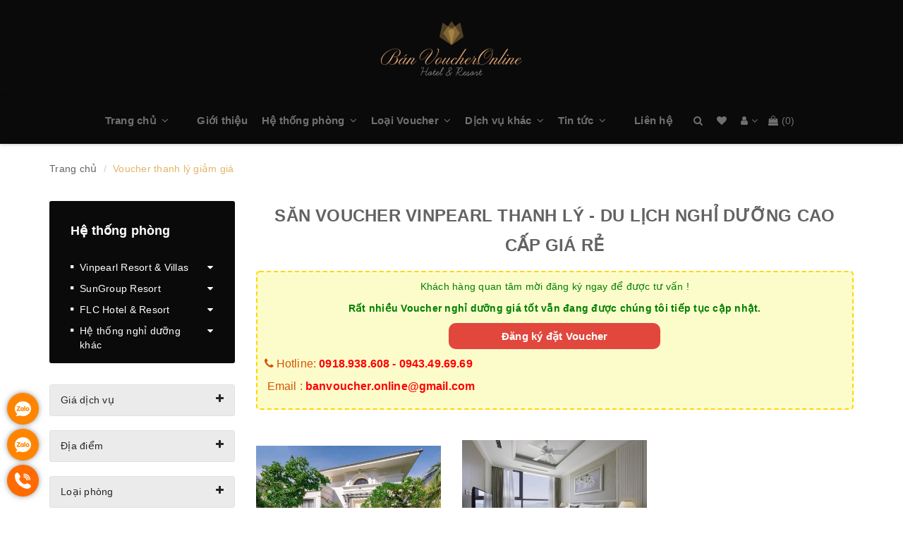

--- FILE ---
content_type: text/html; charset=utf-8
request_url: https://www.google.com/recaptcha/api2/anchor?ar=1&k=6Ldtu4IUAAAAAMQzG1gCw3wFlx_GytlZyLrXcsuK&co=aHR0cHM6Ly93d3cuYmFudm91Y2hlci5vbmxpbmU6NDQz&hl=en&v=PoyoqOPhxBO7pBk68S4YbpHZ&size=invisible&anchor-ms=20000&execute-ms=30000&cb=og2sz4j94vbk
body_size: 48603
content:
<!DOCTYPE HTML><html dir="ltr" lang="en"><head><meta http-equiv="Content-Type" content="text/html; charset=UTF-8">
<meta http-equiv="X-UA-Compatible" content="IE=edge">
<title>reCAPTCHA</title>
<style type="text/css">
/* cyrillic-ext */
@font-face {
  font-family: 'Roboto';
  font-style: normal;
  font-weight: 400;
  font-stretch: 100%;
  src: url(//fonts.gstatic.com/s/roboto/v48/KFO7CnqEu92Fr1ME7kSn66aGLdTylUAMa3GUBHMdazTgWw.woff2) format('woff2');
  unicode-range: U+0460-052F, U+1C80-1C8A, U+20B4, U+2DE0-2DFF, U+A640-A69F, U+FE2E-FE2F;
}
/* cyrillic */
@font-face {
  font-family: 'Roboto';
  font-style: normal;
  font-weight: 400;
  font-stretch: 100%;
  src: url(//fonts.gstatic.com/s/roboto/v48/KFO7CnqEu92Fr1ME7kSn66aGLdTylUAMa3iUBHMdazTgWw.woff2) format('woff2');
  unicode-range: U+0301, U+0400-045F, U+0490-0491, U+04B0-04B1, U+2116;
}
/* greek-ext */
@font-face {
  font-family: 'Roboto';
  font-style: normal;
  font-weight: 400;
  font-stretch: 100%;
  src: url(//fonts.gstatic.com/s/roboto/v48/KFO7CnqEu92Fr1ME7kSn66aGLdTylUAMa3CUBHMdazTgWw.woff2) format('woff2');
  unicode-range: U+1F00-1FFF;
}
/* greek */
@font-face {
  font-family: 'Roboto';
  font-style: normal;
  font-weight: 400;
  font-stretch: 100%;
  src: url(//fonts.gstatic.com/s/roboto/v48/KFO7CnqEu92Fr1ME7kSn66aGLdTylUAMa3-UBHMdazTgWw.woff2) format('woff2');
  unicode-range: U+0370-0377, U+037A-037F, U+0384-038A, U+038C, U+038E-03A1, U+03A3-03FF;
}
/* math */
@font-face {
  font-family: 'Roboto';
  font-style: normal;
  font-weight: 400;
  font-stretch: 100%;
  src: url(//fonts.gstatic.com/s/roboto/v48/KFO7CnqEu92Fr1ME7kSn66aGLdTylUAMawCUBHMdazTgWw.woff2) format('woff2');
  unicode-range: U+0302-0303, U+0305, U+0307-0308, U+0310, U+0312, U+0315, U+031A, U+0326-0327, U+032C, U+032F-0330, U+0332-0333, U+0338, U+033A, U+0346, U+034D, U+0391-03A1, U+03A3-03A9, U+03B1-03C9, U+03D1, U+03D5-03D6, U+03F0-03F1, U+03F4-03F5, U+2016-2017, U+2034-2038, U+203C, U+2040, U+2043, U+2047, U+2050, U+2057, U+205F, U+2070-2071, U+2074-208E, U+2090-209C, U+20D0-20DC, U+20E1, U+20E5-20EF, U+2100-2112, U+2114-2115, U+2117-2121, U+2123-214F, U+2190, U+2192, U+2194-21AE, U+21B0-21E5, U+21F1-21F2, U+21F4-2211, U+2213-2214, U+2216-22FF, U+2308-230B, U+2310, U+2319, U+231C-2321, U+2336-237A, U+237C, U+2395, U+239B-23B7, U+23D0, U+23DC-23E1, U+2474-2475, U+25AF, U+25B3, U+25B7, U+25BD, U+25C1, U+25CA, U+25CC, U+25FB, U+266D-266F, U+27C0-27FF, U+2900-2AFF, U+2B0E-2B11, U+2B30-2B4C, U+2BFE, U+3030, U+FF5B, U+FF5D, U+1D400-1D7FF, U+1EE00-1EEFF;
}
/* symbols */
@font-face {
  font-family: 'Roboto';
  font-style: normal;
  font-weight: 400;
  font-stretch: 100%;
  src: url(//fonts.gstatic.com/s/roboto/v48/KFO7CnqEu92Fr1ME7kSn66aGLdTylUAMaxKUBHMdazTgWw.woff2) format('woff2');
  unicode-range: U+0001-000C, U+000E-001F, U+007F-009F, U+20DD-20E0, U+20E2-20E4, U+2150-218F, U+2190, U+2192, U+2194-2199, U+21AF, U+21E6-21F0, U+21F3, U+2218-2219, U+2299, U+22C4-22C6, U+2300-243F, U+2440-244A, U+2460-24FF, U+25A0-27BF, U+2800-28FF, U+2921-2922, U+2981, U+29BF, U+29EB, U+2B00-2BFF, U+4DC0-4DFF, U+FFF9-FFFB, U+10140-1018E, U+10190-1019C, U+101A0, U+101D0-101FD, U+102E0-102FB, U+10E60-10E7E, U+1D2C0-1D2D3, U+1D2E0-1D37F, U+1F000-1F0FF, U+1F100-1F1AD, U+1F1E6-1F1FF, U+1F30D-1F30F, U+1F315, U+1F31C, U+1F31E, U+1F320-1F32C, U+1F336, U+1F378, U+1F37D, U+1F382, U+1F393-1F39F, U+1F3A7-1F3A8, U+1F3AC-1F3AF, U+1F3C2, U+1F3C4-1F3C6, U+1F3CA-1F3CE, U+1F3D4-1F3E0, U+1F3ED, U+1F3F1-1F3F3, U+1F3F5-1F3F7, U+1F408, U+1F415, U+1F41F, U+1F426, U+1F43F, U+1F441-1F442, U+1F444, U+1F446-1F449, U+1F44C-1F44E, U+1F453, U+1F46A, U+1F47D, U+1F4A3, U+1F4B0, U+1F4B3, U+1F4B9, U+1F4BB, U+1F4BF, U+1F4C8-1F4CB, U+1F4D6, U+1F4DA, U+1F4DF, U+1F4E3-1F4E6, U+1F4EA-1F4ED, U+1F4F7, U+1F4F9-1F4FB, U+1F4FD-1F4FE, U+1F503, U+1F507-1F50B, U+1F50D, U+1F512-1F513, U+1F53E-1F54A, U+1F54F-1F5FA, U+1F610, U+1F650-1F67F, U+1F687, U+1F68D, U+1F691, U+1F694, U+1F698, U+1F6AD, U+1F6B2, U+1F6B9-1F6BA, U+1F6BC, U+1F6C6-1F6CF, U+1F6D3-1F6D7, U+1F6E0-1F6EA, U+1F6F0-1F6F3, U+1F6F7-1F6FC, U+1F700-1F7FF, U+1F800-1F80B, U+1F810-1F847, U+1F850-1F859, U+1F860-1F887, U+1F890-1F8AD, U+1F8B0-1F8BB, U+1F8C0-1F8C1, U+1F900-1F90B, U+1F93B, U+1F946, U+1F984, U+1F996, U+1F9E9, U+1FA00-1FA6F, U+1FA70-1FA7C, U+1FA80-1FA89, U+1FA8F-1FAC6, U+1FACE-1FADC, U+1FADF-1FAE9, U+1FAF0-1FAF8, U+1FB00-1FBFF;
}
/* vietnamese */
@font-face {
  font-family: 'Roboto';
  font-style: normal;
  font-weight: 400;
  font-stretch: 100%;
  src: url(//fonts.gstatic.com/s/roboto/v48/KFO7CnqEu92Fr1ME7kSn66aGLdTylUAMa3OUBHMdazTgWw.woff2) format('woff2');
  unicode-range: U+0102-0103, U+0110-0111, U+0128-0129, U+0168-0169, U+01A0-01A1, U+01AF-01B0, U+0300-0301, U+0303-0304, U+0308-0309, U+0323, U+0329, U+1EA0-1EF9, U+20AB;
}
/* latin-ext */
@font-face {
  font-family: 'Roboto';
  font-style: normal;
  font-weight: 400;
  font-stretch: 100%;
  src: url(//fonts.gstatic.com/s/roboto/v48/KFO7CnqEu92Fr1ME7kSn66aGLdTylUAMa3KUBHMdazTgWw.woff2) format('woff2');
  unicode-range: U+0100-02BA, U+02BD-02C5, U+02C7-02CC, U+02CE-02D7, U+02DD-02FF, U+0304, U+0308, U+0329, U+1D00-1DBF, U+1E00-1E9F, U+1EF2-1EFF, U+2020, U+20A0-20AB, U+20AD-20C0, U+2113, U+2C60-2C7F, U+A720-A7FF;
}
/* latin */
@font-face {
  font-family: 'Roboto';
  font-style: normal;
  font-weight: 400;
  font-stretch: 100%;
  src: url(//fonts.gstatic.com/s/roboto/v48/KFO7CnqEu92Fr1ME7kSn66aGLdTylUAMa3yUBHMdazQ.woff2) format('woff2');
  unicode-range: U+0000-00FF, U+0131, U+0152-0153, U+02BB-02BC, U+02C6, U+02DA, U+02DC, U+0304, U+0308, U+0329, U+2000-206F, U+20AC, U+2122, U+2191, U+2193, U+2212, U+2215, U+FEFF, U+FFFD;
}
/* cyrillic-ext */
@font-face {
  font-family: 'Roboto';
  font-style: normal;
  font-weight: 500;
  font-stretch: 100%;
  src: url(//fonts.gstatic.com/s/roboto/v48/KFO7CnqEu92Fr1ME7kSn66aGLdTylUAMa3GUBHMdazTgWw.woff2) format('woff2');
  unicode-range: U+0460-052F, U+1C80-1C8A, U+20B4, U+2DE0-2DFF, U+A640-A69F, U+FE2E-FE2F;
}
/* cyrillic */
@font-face {
  font-family: 'Roboto';
  font-style: normal;
  font-weight: 500;
  font-stretch: 100%;
  src: url(//fonts.gstatic.com/s/roboto/v48/KFO7CnqEu92Fr1ME7kSn66aGLdTylUAMa3iUBHMdazTgWw.woff2) format('woff2');
  unicode-range: U+0301, U+0400-045F, U+0490-0491, U+04B0-04B1, U+2116;
}
/* greek-ext */
@font-face {
  font-family: 'Roboto';
  font-style: normal;
  font-weight: 500;
  font-stretch: 100%;
  src: url(//fonts.gstatic.com/s/roboto/v48/KFO7CnqEu92Fr1ME7kSn66aGLdTylUAMa3CUBHMdazTgWw.woff2) format('woff2');
  unicode-range: U+1F00-1FFF;
}
/* greek */
@font-face {
  font-family: 'Roboto';
  font-style: normal;
  font-weight: 500;
  font-stretch: 100%;
  src: url(//fonts.gstatic.com/s/roboto/v48/KFO7CnqEu92Fr1ME7kSn66aGLdTylUAMa3-UBHMdazTgWw.woff2) format('woff2');
  unicode-range: U+0370-0377, U+037A-037F, U+0384-038A, U+038C, U+038E-03A1, U+03A3-03FF;
}
/* math */
@font-face {
  font-family: 'Roboto';
  font-style: normal;
  font-weight: 500;
  font-stretch: 100%;
  src: url(//fonts.gstatic.com/s/roboto/v48/KFO7CnqEu92Fr1ME7kSn66aGLdTylUAMawCUBHMdazTgWw.woff2) format('woff2');
  unicode-range: U+0302-0303, U+0305, U+0307-0308, U+0310, U+0312, U+0315, U+031A, U+0326-0327, U+032C, U+032F-0330, U+0332-0333, U+0338, U+033A, U+0346, U+034D, U+0391-03A1, U+03A3-03A9, U+03B1-03C9, U+03D1, U+03D5-03D6, U+03F0-03F1, U+03F4-03F5, U+2016-2017, U+2034-2038, U+203C, U+2040, U+2043, U+2047, U+2050, U+2057, U+205F, U+2070-2071, U+2074-208E, U+2090-209C, U+20D0-20DC, U+20E1, U+20E5-20EF, U+2100-2112, U+2114-2115, U+2117-2121, U+2123-214F, U+2190, U+2192, U+2194-21AE, U+21B0-21E5, U+21F1-21F2, U+21F4-2211, U+2213-2214, U+2216-22FF, U+2308-230B, U+2310, U+2319, U+231C-2321, U+2336-237A, U+237C, U+2395, U+239B-23B7, U+23D0, U+23DC-23E1, U+2474-2475, U+25AF, U+25B3, U+25B7, U+25BD, U+25C1, U+25CA, U+25CC, U+25FB, U+266D-266F, U+27C0-27FF, U+2900-2AFF, U+2B0E-2B11, U+2B30-2B4C, U+2BFE, U+3030, U+FF5B, U+FF5D, U+1D400-1D7FF, U+1EE00-1EEFF;
}
/* symbols */
@font-face {
  font-family: 'Roboto';
  font-style: normal;
  font-weight: 500;
  font-stretch: 100%;
  src: url(//fonts.gstatic.com/s/roboto/v48/KFO7CnqEu92Fr1ME7kSn66aGLdTylUAMaxKUBHMdazTgWw.woff2) format('woff2');
  unicode-range: U+0001-000C, U+000E-001F, U+007F-009F, U+20DD-20E0, U+20E2-20E4, U+2150-218F, U+2190, U+2192, U+2194-2199, U+21AF, U+21E6-21F0, U+21F3, U+2218-2219, U+2299, U+22C4-22C6, U+2300-243F, U+2440-244A, U+2460-24FF, U+25A0-27BF, U+2800-28FF, U+2921-2922, U+2981, U+29BF, U+29EB, U+2B00-2BFF, U+4DC0-4DFF, U+FFF9-FFFB, U+10140-1018E, U+10190-1019C, U+101A0, U+101D0-101FD, U+102E0-102FB, U+10E60-10E7E, U+1D2C0-1D2D3, U+1D2E0-1D37F, U+1F000-1F0FF, U+1F100-1F1AD, U+1F1E6-1F1FF, U+1F30D-1F30F, U+1F315, U+1F31C, U+1F31E, U+1F320-1F32C, U+1F336, U+1F378, U+1F37D, U+1F382, U+1F393-1F39F, U+1F3A7-1F3A8, U+1F3AC-1F3AF, U+1F3C2, U+1F3C4-1F3C6, U+1F3CA-1F3CE, U+1F3D4-1F3E0, U+1F3ED, U+1F3F1-1F3F3, U+1F3F5-1F3F7, U+1F408, U+1F415, U+1F41F, U+1F426, U+1F43F, U+1F441-1F442, U+1F444, U+1F446-1F449, U+1F44C-1F44E, U+1F453, U+1F46A, U+1F47D, U+1F4A3, U+1F4B0, U+1F4B3, U+1F4B9, U+1F4BB, U+1F4BF, U+1F4C8-1F4CB, U+1F4D6, U+1F4DA, U+1F4DF, U+1F4E3-1F4E6, U+1F4EA-1F4ED, U+1F4F7, U+1F4F9-1F4FB, U+1F4FD-1F4FE, U+1F503, U+1F507-1F50B, U+1F50D, U+1F512-1F513, U+1F53E-1F54A, U+1F54F-1F5FA, U+1F610, U+1F650-1F67F, U+1F687, U+1F68D, U+1F691, U+1F694, U+1F698, U+1F6AD, U+1F6B2, U+1F6B9-1F6BA, U+1F6BC, U+1F6C6-1F6CF, U+1F6D3-1F6D7, U+1F6E0-1F6EA, U+1F6F0-1F6F3, U+1F6F7-1F6FC, U+1F700-1F7FF, U+1F800-1F80B, U+1F810-1F847, U+1F850-1F859, U+1F860-1F887, U+1F890-1F8AD, U+1F8B0-1F8BB, U+1F8C0-1F8C1, U+1F900-1F90B, U+1F93B, U+1F946, U+1F984, U+1F996, U+1F9E9, U+1FA00-1FA6F, U+1FA70-1FA7C, U+1FA80-1FA89, U+1FA8F-1FAC6, U+1FACE-1FADC, U+1FADF-1FAE9, U+1FAF0-1FAF8, U+1FB00-1FBFF;
}
/* vietnamese */
@font-face {
  font-family: 'Roboto';
  font-style: normal;
  font-weight: 500;
  font-stretch: 100%;
  src: url(//fonts.gstatic.com/s/roboto/v48/KFO7CnqEu92Fr1ME7kSn66aGLdTylUAMa3OUBHMdazTgWw.woff2) format('woff2');
  unicode-range: U+0102-0103, U+0110-0111, U+0128-0129, U+0168-0169, U+01A0-01A1, U+01AF-01B0, U+0300-0301, U+0303-0304, U+0308-0309, U+0323, U+0329, U+1EA0-1EF9, U+20AB;
}
/* latin-ext */
@font-face {
  font-family: 'Roboto';
  font-style: normal;
  font-weight: 500;
  font-stretch: 100%;
  src: url(//fonts.gstatic.com/s/roboto/v48/KFO7CnqEu92Fr1ME7kSn66aGLdTylUAMa3KUBHMdazTgWw.woff2) format('woff2');
  unicode-range: U+0100-02BA, U+02BD-02C5, U+02C7-02CC, U+02CE-02D7, U+02DD-02FF, U+0304, U+0308, U+0329, U+1D00-1DBF, U+1E00-1E9F, U+1EF2-1EFF, U+2020, U+20A0-20AB, U+20AD-20C0, U+2113, U+2C60-2C7F, U+A720-A7FF;
}
/* latin */
@font-face {
  font-family: 'Roboto';
  font-style: normal;
  font-weight: 500;
  font-stretch: 100%;
  src: url(//fonts.gstatic.com/s/roboto/v48/KFO7CnqEu92Fr1ME7kSn66aGLdTylUAMa3yUBHMdazQ.woff2) format('woff2');
  unicode-range: U+0000-00FF, U+0131, U+0152-0153, U+02BB-02BC, U+02C6, U+02DA, U+02DC, U+0304, U+0308, U+0329, U+2000-206F, U+20AC, U+2122, U+2191, U+2193, U+2212, U+2215, U+FEFF, U+FFFD;
}
/* cyrillic-ext */
@font-face {
  font-family: 'Roboto';
  font-style: normal;
  font-weight: 900;
  font-stretch: 100%;
  src: url(//fonts.gstatic.com/s/roboto/v48/KFO7CnqEu92Fr1ME7kSn66aGLdTylUAMa3GUBHMdazTgWw.woff2) format('woff2');
  unicode-range: U+0460-052F, U+1C80-1C8A, U+20B4, U+2DE0-2DFF, U+A640-A69F, U+FE2E-FE2F;
}
/* cyrillic */
@font-face {
  font-family: 'Roboto';
  font-style: normal;
  font-weight: 900;
  font-stretch: 100%;
  src: url(//fonts.gstatic.com/s/roboto/v48/KFO7CnqEu92Fr1ME7kSn66aGLdTylUAMa3iUBHMdazTgWw.woff2) format('woff2');
  unicode-range: U+0301, U+0400-045F, U+0490-0491, U+04B0-04B1, U+2116;
}
/* greek-ext */
@font-face {
  font-family: 'Roboto';
  font-style: normal;
  font-weight: 900;
  font-stretch: 100%;
  src: url(//fonts.gstatic.com/s/roboto/v48/KFO7CnqEu92Fr1ME7kSn66aGLdTylUAMa3CUBHMdazTgWw.woff2) format('woff2');
  unicode-range: U+1F00-1FFF;
}
/* greek */
@font-face {
  font-family: 'Roboto';
  font-style: normal;
  font-weight: 900;
  font-stretch: 100%;
  src: url(//fonts.gstatic.com/s/roboto/v48/KFO7CnqEu92Fr1ME7kSn66aGLdTylUAMa3-UBHMdazTgWw.woff2) format('woff2');
  unicode-range: U+0370-0377, U+037A-037F, U+0384-038A, U+038C, U+038E-03A1, U+03A3-03FF;
}
/* math */
@font-face {
  font-family: 'Roboto';
  font-style: normal;
  font-weight: 900;
  font-stretch: 100%;
  src: url(//fonts.gstatic.com/s/roboto/v48/KFO7CnqEu92Fr1ME7kSn66aGLdTylUAMawCUBHMdazTgWw.woff2) format('woff2');
  unicode-range: U+0302-0303, U+0305, U+0307-0308, U+0310, U+0312, U+0315, U+031A, U+0326-0327, U+032C, U+032F-0330, U+0332-0333, U+0338, U+033A, U+0346, U+034D, U+0391-03A1, U+03A3-03A9, U+03B1-03C9, U+03D1, U+03D5-03D6, U+03F0-03F1, U+03F4-03F5, U+2016-2017, U+2034-2038, U+203C, U+2040, U+2043, U+2047, U+2050, U+2057, U+205F, U+2070-2071, U+2074-208E, U+2090-209C, U+20D0-20DC, U+20E1, U+20E5-20EF, U+2100-2112, U+2114-2115, U+2117-2121, U+2123-214F, U+2190, U+2192, U+2194-21AE, U+21B0-21E5, U+21F1-21F2, U+21F4-2211, U+2213-2214, U+2216-22FF, U+2308-230B, U+2310, U+2319, U+231C-2321, U+2336-237A, U+237C, U+2395, U+239B-23B7, U+23D0, U+23DC-23E1, U+2474-2475, U+25AF, U+25B3, U+25B7, U+25BD, U+25C1, U+25CA, U+25CC, U+25FB, U+266D-266F, U+27C0-27FF, U+2900-2AFF, U+2B0E-2B11, U+2B30-2B4C, U+2BFE, U+3030, U+FF5B, U+FF5D, U+1D400-1D7FF, U+1EE00-1EEFF;
}
/* symbols */
@font-face {
  font-family: 'Roboto';
  font-style: normal;
  font-weight: 900;
  font-stretch: 100%;
  src: url(//fonts.gstatic.com/s/roboto/v48/KFO7CnqEu92Fr1ME7kSn66aGLdTylUAMaxKUBHMdazTgWw.woff2) format('woff2');
  unicode-range: U+0001-000C, U+000E-001F, U+007F-009F, U+20DD-20E0, U+20E2-20E4, U+2150-218F, U+2190, U+2192, U+2194-2199, U+21AF, U+21E6-21F0, U+21F3, U+2218-2219, U+2299, U+22C4-22C6, U+2300-243F, U+2440-244A, U+2460-24FF, U+25A0-27BF, U+2800-28FF, U+2921-2922, U+2981, U+29BF, U+29EB, U+2B00-2BFF, U+4DC0-4DFF, U+FFF9-FFFB, U+10140-1018E, U+10190-1019C, U+101A0, U+101D0-101FD, U+102E0-102FB, U+10E60-10E7E, U+1D2C0-1D2D3, U+1D2E0-1D37F, U+1F000-1F0FF, U+1F100-1F1AD, U+1F1E6-1F1FF, U+1F30D-1F30F, U+1F315, U+1F31C, U+1F31E, U+1F320-1F32C, U+1F336, U+1F378, U+1F37D, U+1F382, U+1F393-1F39F, U+1F3A7-1F3A8, U+1F3AC-1F3AF, U+1F3C2, U+1F3C4-1F3C6, U+1F3CA-1F3CE, U+1F3D4-1F3E0, U+1F3ED, U+1F3F1-1F3F3, U+1F3F5-1F3F7, U+1F408, U+1F415, U+1F41F, U+1F426, U+1F43F, U+1F441-1F442, U+1F444, U+1F446-1F449, U+1F44C-1F44E, U+1F453, U+1F46A, U+1F47D, U+1F4A3, U+1F4B0, U+1F4B3, U+1F4B9, U+1F4BB, U+1F4BF, U+1F4C8-1F4CB, U+1F4D6, U+1F4DA, U+1F4DF, U+1F4E3-1F4E6, U+1F4EA-1F4ED, U+1F4F7, U+1F4F9-1F4FB, U+1F4FD-1F4FE, U+1F503, U+1F507-1F50B, U+1F50D, U+1F512-1F513, U+1F53E-1F54A, U+1F54F-1F5FA, U+1F610, U+1F650-1F67F, U+1F687, U+1F68D, U+1F691, U+1F694, U+1F698, U+1F6AD, U+1F6B2, U+1F6B9-1F6BA, U+1F6BC, U+1F6C6-1F6CF, U+1F6D3-1F6D7, U+1F6E0-1F6EA, U+1F6F0-1F6F3, U+1F6F7-1F6FC, U+1F700-1F7FF, U+1F800-1F80B, U+1F810-1F847, U+1F850-1F859, U+1F860-1F887, U+1F890-1F8AD, U+1F8B0-1F8BB, U+1F8C0-1F8C1, U+1F900-1F90B, U+1F93B, U+1F946, U+1F984, U+1F996, U+1F9E9, U+1FA00-1FA6F, U+1FA70-1FA7C, U+1FA80-1FA89, U+1FA8F-1FAC6, U+1FACE-1FADC, U+1FADF-1FAE9, U+1FAF0-1FAF8, U+1FB00-1FBFF;
}
/* vietnamese */
@font-face {
  font-family: 'Roboto';
  font-style: normal;
  font-weight: 900;
  font-stretch: 100%;
  src: url(//fonts.gstatic.com/s/roboto/v48/KFO7CnqEu92Fr1ME7kSn66aGLdTylUAMa3OUBHMdazTgWw.woff2) format('woff2');
  unicode-range: U+0102-0103, U+0110-0111, U+0128-0129, U+0168-0169, U+01A0-01A1, U+01AF-01B0, U+0300-0301, U+0303-0304, U+0308-0309, U+0323, U+0329, U+1EA0-1EF9, U+20AB;
}
/* latin-ext */
@font-face {
  font-family: 'Roboto';
  font-style: normal;
  font-weight: 900;
  font-stretch: 100%;
  src: url(//fonts.gstatic.com/s/roboto/v48/KFO7CnqEu92Fr1ME7kSn66aGLdTylUAMa3KUBHMdazTgWw.woff2) format('woff2');
  unicode-range: U+0100-02BA, U+02BD-02C5, U+02C7-02CC, U+02CE-02D7, U+02DD-02FF, U+0304, U+0308, U+0329, U+1D00-1DBF, U+1E00-1E9F, U+1EF2-1EFF, U+2020, U+20A0-20AB, U+20AD-20C0, U+2113, U+2C60-2C7F, U+A720-A7FF;
}
/* latin */
@font-face {
  font-family: 'Roboto';
  font-style: normal;
  font-weight: 900;
  font-stretch: 100%;
  src: url(//fonts.gstatic.com/s/roboto/v48/KFO7CnqEu92Fr1ME7kSn66aGLdTylUAMa3yUBHMdazQ.woff2) format('woff2');
  unicode-range: U+0000-00FF, U+0131, U+0152-0153, U+02BB-02BC, U+02C6, U+02DA, U+02DC, U+0304, U+0308, U+0329, U+2000-206F, U+20AC, U+2122, U+2191, U+2193, U+2212, U+2215, U+FEFF, U+FFFD;
}

</style>
<link rel="stylesheet" type="text/css" href="https://www.gstatic.com/recaptcha/releases/PoyoqOPhxBO7pBk68S4YbpHZ/styles__ltr.css">
<script nonce="sA1j4HlGKLZnfU6YbMehgQ" type="text/javascript">window['__recaptcha_api'] = 'https://www.google.com/recaptcha/api2/';</script>
<script type="text/javascript" src="https://www.gstatic.com/recaptcha/releases/PoyoqOPhxBO7pBk68S4YbpHZ/recaptcha__en.js" nonce="sA1j4HlGKLZnfU6YbMehgQ">
      
    </script></head>
<body><div id="rc-anchor-alert" class="rc-anchor-alert"></div>
<input type="hidden" id="recaptcha-token" value="[base64]">
<script type="text/javascript" nonce="sA1j4HlGKLZnfU6YbMehgQ">
      recaptcha.anchor.Main.init("[\x22ainput\x22,[\x22bgdata\x22,\x22\x22,\[base64]/[base64]/[base64]/[base64]/[base64]/[base64]/KGcoTywyNTMsTy5PKSxVRyhPLEMpKTpnKE8sMjUzLEMpLE8pKSxsKSksTykpfSxieT1mdW5jdGlvbihDLE8sdSxsKXtmb3IobD0odT1SKEMpLDApO08+MDtPLS0pbD1sPDw4fFooQyk7ZyhDLHUsbCl9LFVHPWZ1bmN0aW9uKEMsTyl7Qy5pLmxlbmd0aD4xMDQ/[base64]/[base64]/[base64]/[base64]/[base64]/[base64]/[base64]\\u003d\x22,\[base64]\x22,\x22YMOcQcOYwq5ISAvDkcKNOMOMCcO/wpHDvMK3wqLDqmPCkWYFMsOPc33DtsKAwq0UwoDClcKkwrnCtzUrw5gQwobCklrDiwBVBydiPcOOw4jDpMO9GcKBWsOcVMOeUSJAUTlpH8K9wptrXCjDkMKgwrjCtkM1w7fComhyNMKsTAbDicKQw6jDrsO8WTJjD8KAS2vCqQMLw7jCgcKDJsOqw4zDoTnCqgzDr0/Dgh7Cu8OAw73DpcKuw78twr7Dh2/Do8KmLiZxw6MOwrzDlsO0wq3CjMOcwpVowqXDmsK/J3LCrX/[base64]/[base64]/Dq1VdwqhsFcOPbmXCknzCuMOcw4ZTw4LCrMK6wqvCj8K8bH7DtMKQwqgZPsOHw5PDl0Y5woMYOSQ8wpxSw6fDnMO7SS8mw4ZOw4zDncKUOMK6w4xyw7wYHcKbwq8gwoXDgiRMOBZgwo0nw5fDnMK5wrPCvUh2wrV5w7/DtlXDrsOhwrYAQsOvKSbChmIJbH/Dn8OGPsKhw7FhQmbChCoKWMONw6DCvMKLw43CgMKHwq3CjsOjNhzCs8K3bcKywpvCswZPN8Okw5rCk8Kcwp/CokvCgsO7DCZ1TMOYG8KcUD5iT8OYOg/Ch8K1EgQ6w48fcntowp/[base64]/[base64]/[base64]/Ch8OHwq7Ck8Oww7bCuS4TwrFKwolXwowVScK1woApI0TCicObfD3CqyE9ASQQS07DlsOXw4HCnsOUwp7CqUjDtQhgMxvDmmUxNcKqw4DDnsOlwrHDvcK2JcOeWQ/Dm8Kbwo1awpdkJsOHeMO/EsKNwplNKB9qQMKkY8OCwoDCtklkC1jDtsOnOjJTdcKEV8OgJAh8E8KCwolxw6dkAWHCsEcvwrLDgzJYVCBnw4LDsMKdwr8hJnLDgMOQwocxdAt/w5gkw6BZHsK8RQbCtMORwqjCtQkNGcOkwpUKwrYEQsKpKcO0wqRGO0QhMMKXwrLCkBrCriI3wqlUw7jCm8Kww51IfmTCuENzw4opwpfDvcKKcW4Jwp/CoU8hACwqw5fDrMKTQcO0w6TDm8O6wr3CoMKrwow9wrtsFzlVYMOcwoXDpSUdw4/DjsKLS8Kkw6jDrsKmwrfDhMOtwpPDp8KPwqXCpyvDvkbCncKpwqtfUMOhwp4GEHbDvxkrAD/DgsODTMKoQsOhw6zDqRhgQMKdB0TDsMK4c8OUwqFNwoNUwpZVFcKvwr18KcOsQTNkwpNdw5fDrBfDvW0IKHfCl23DmSNtw4M1wp/CpVM4w5bClMKHwo0tLV7DiFbDgcOFBULDucOHwoESN8OtwrjDjhIsw5sqwpXCtcOFw6g4w4BqGHfCn2smw5FIw6nDn8OxGT7CnUtfZRvCn8OSw4Q1w5/CjFvDksOLw53DnMKNHVpswrdgw4V9Q8OsaMKYw7bCjMObwrrCiMOuw64lSmLCtyR5DGEZw69AH8OGw6J3wqgVw5jDtcKrasKZGTLCgSTCnkPCu8O8QkMKw7LCqcOIVl/[base64]/Dmw9hwqwKZWlSwrF+wr9SIsKvdsKEw63DksOFw791w7nCnMOuwpbDo8OGUB3DvRnDnj4mcRBSXkHCp8OhecKEcMKmL8OgdcOFI8OzN8Odw4nDnR0BScKZYE0nw7nCvjfCrcKqwqnDozjCuCUNwp4XwrTCln8rwp/CvMK1wpfDrHLDnHTDhzfClkkRw5zCnU1MNsKPQnfDpMKwBMKZw63ChmlKZcK+ZUvCg1LDoAkow5Izw6rDqyjDsGjDnWzCoWd5dMOKJsObIcOgfm/Dj8OqwocZw5vDksO+wp7CssOswqXCicOjwq3DhsOdw60/TAlZZnDCnMKQMDUywqBjwr0SwrbCuUDDosOnf3vCtyDDnkrCvkM6cQHDjlFifh9HwrkLw6RhSWnDjcK3w73DjsOLShlpw45eGMKpw7wTwoV0UMK5wpzCpik0wodnwrfDoWxPw6B0wq/[base64]/DkAzCoGRMTsOnwpBdw5/DkULCs8KfwoLDvcKUMhLDvsK1wrM8wojClMKiwqgSQ8KbRMOwwqvCv8O0wqROw5URA8OrwqDCgcOXI8Kbw7YrE8K+wpNBehTDqXbDj8OidMKzRsOAwrbDiDQYQ8O+e8OFwqIkw7x/[base64]/DlsKuw4YUC8KGw7wuWMKWwrtmL8OgIMOaX8O3XcK8woHDpw7DksKXHkVTfsOqwplww7zCqXBWGMOVwrEVIEPCiiUgJiwUXRDCicK/[base64]/SVU9VsKHw4zChMO5FcKPwrnDigZ3w6gWw7QVwp7Cv0HCnsOTUcOvcsKGX8O7HsO9LcOww5TCrFPDnsOOw6DCtlnDqXnCgzPDhSnDtcOfw5RCGMOMGMKlDMK5w5ZCw79LwrYKw6ZNwoUwwqYvW1hoK8OHwqsZw4TDsDwgOwY7w4PCnmYyw60+w7oQwoLClcOPw7/[base64]/Cj1/ClMKAw6dIwojCvMKZw4jCvcKrw7YhwoHCjnt6w7zCrsKCw4XClcOvw6XDnQIswoFYw4bDpMOJwpXCk2PCr8OfwqUbMn8uGAPCtXlzLE7DvTPCq1d2T8K5wrPDpXPCtEVIEMKAw5BrJMOZHyLCkMKywqBvDcKyIQLCgcOIwqnDjsO8wr/CnwDCpFICRiEow7zDv8O8RMOMXXBbdMOHw6V/w4bClcO8wq/DqMO4woTDu8KTAnfCjl0cwrdqwofDgMKePkbCpw1Sw7cxw4zDlcKbw5LCuXZkwoLDixd+woUvMAfDiMKDw73DksKJCjoUd2YUw7XDn8O+JwHDjRlMwrXCllRmw7LDr8OjfhHDmgzCiiDCs2TCoMO3ZMKewoddJ8KPZ8Kow71NG8O/[base64]/[base64]/DilDDhcOCcMOfPFRGwqDCrGIaYh5DwpUewo/DlMOMw5zDusO0wpHDsWrCh8Kww4E8w4Zew5kyQcKiw5XDvx/[base64]/DhsK4wppYwoLDiMK4FcO3w6LCtsKPwqPCoMOBw7DCncOLS8O8w5DDpGJIH1PCnsKfw7XDrMObKRsjOcK5dx9hw6AjwrnDkMOGwpXDsFPCg0slw6JZFcOPK8O0VsKpwp0aw5PCpngBw6ddw4LCocK/w79Ew71GwqnDhsKyRzYrw6ptK8OrfMOaUsOgaSfDvQ4zVMOQwqTCpMK8wrJmwqI5wrtrwq1DwqAQY0rClTACY3rCscO7wpdwGcO9wqsgw5PCpRDCiy5dwo/[base64]/CqQgPCRRgwq7CqU/DvsKQwpHDi3vChMOnDwPCi8KlPMKzwpPCtn4nb8KjNsOnVMKUOMODw7LCun/CucKmfFYSwpRcHcODO1JAD8K7IcKmw6zDjcO8wpLCrsOMLMK2ZT5nw67Ct8KPw5NCwpTDumzCicOWwpjCqVfCnAfDqlMZw7nCmmNPw7TCtjnDsG56wonDujHDscKLUxvDh8Kkwot/ZcOqGDtqQcK8w6p8wo7Cm8KvwpjDkhoFXMKnw43Dq8OPw79LwphrB8Ksb3XCvGTDmsONw4zCjMKywocGworDrF3Doy/CmMK/[base64]/RD9ewrotwrFew51ww7fDhlAOw7HDrinDnMO6LHTDszsbwp7DlwYDFQfCpAEENcOBVVbCmGYow5TDtMKhwoscaHrCklwXDsK+PsOZwrHDs1bCiF3DpcOmfcK0w6DDi8O4wqtzPFzDhsKKYcOiw7Nhe8Kew41nwrDDmMKYFMKswoYCwqo/PMOTVmPDsMOAwq1ywo/Cl8Kew5vDisOVDArDncKpBhbCuXPCpkjClcK6w64vZ8KwTWVDCAZlN2o8w5zCuSRfw4fDnF/DhMKgwqo3w5LDqFASLAfDvB08FlfCmAQaw40dLSjCv8KXwpPCijNKw4Rbw6XDhcKiwrrCtVnChsKRwrkdwpbCk8O6esK9OxVKw64OBMKhVcKoRCxiVcK8w5XChUbDhEh2woJIacKvwrXDgMKMwr0eH8K0w5zCjUDClng/dVEywr5XDXnCrsKNw7NsaDcCVAMEwolkw5AES8KEQyl9wpI5w6FxVynDs8O3wpRvw5/DpUp6WMO9S1ZJf8OLw6PDi8OLOsKtJ8O4SsKgw6gmLndKwr92IWvClTjCvMK8w6g6wrw2wqkGGlLCjMK/M1UNw4/DscOBwoEWwp/Ci8OSw4xHbCMhw5gew5fDs8K9dsOEwpZ/c8K6w5lIIsO2w7REKTvClUTCvX3DhsKSTsKrw5/DkTRhw78Zw4kSwop8w7MSwp5dw6ZUwozCpwDDkSfCmRzCs1l5wpY7bcKGwoR2BiZZOQgmw4pvwo44wrDCnWhibMKSXsKfccO5w47DsFRPT8Oywo/DvMKSw7TClcKvw73DtH5SwrMiEizDiMK3w4R/J8KIUWVHwqAEe8OYwpTDlUcPwq3Dvn/DksKKwqofTQvCm8KmwqM4GRXDqsONXMKUd8Ouw55Uw5g+KwrDlMOrO8OlI8OoL3vDm1Ixw6jChMO5C2bChUTCiydpw57Ctg8vD8OOP8O9wrjCsUQCwqPDiU/[base64]/Dl8OtRh4BdcOvw6bClzrCksKcasKPwq/CqcObw5PCryrDmsO/[base64]/Dv8OXOMKXRcOGW0wEworDrcKzw7jDvcOlwpw4w6HCpsOhCRUXNcK+DcObHBglwpzChcOxNsOLJTkew4HDuHjCsTQHLMKXVS1uwoXCg8Kaw7vDkkV0wocMwqXDtybCgC/CssO8wo/CkAAcacK/[base64]/DtsONRWPDolvCisOtVAEXPljDkRnCusKreyjDl1bDlMOwS8Odw7MXw7PDtcO/wo96w73Dgg5Cw73CgRLCs0TCo8Oaw5pZTwjCqMKyw7fCqjnDjsKvLMOzwo0MCMOmA2HClsOXwqLDrnHCgEwgwpI8NzMtNWojw5pHwrrDt0MMLcKYw5RlLMK/w6zCisO9wqHDswZXw7wqw7JRw5BsV2fDuCsNAsKRwq3DhSvDuSZ+SmvCgsOiUMOuw7TDgFHCokgRw6ApwoDDiTHDiAvDgMOTS8Oew4k1AmDDjsOOG8KeMcK4U8OwD8OHHcKcwr7CmAJNwpAOdkR4wohzwpBBL0c6WcK+C8K0wo/DgsK+fAnCkG1zIzjClw/CoU/CmcKHYsOIWEbDk1xAYsKYwrHDpcKdw7o6egN7wrM+JCrCoUY5wpV/w518wqTCvlnCmcOLw4fDu1bDu1Nqw5TDkcKcWcK+EzbDo8KYwrsjwr/CmjM8bcOKQsK1wpUhwq09wpM5XMK7Dh9Mw77DncOkwrPDjkTDssKlwqErw5Ykal4HwqFJJWtKZsKYwp/Dn3TCvcO3B8O8w5xywrDDhSJAw6jDk8KWwpsbL8OeQcOww6F1w6/ClMKcPsKFLwQqwpIxwrHClcOSY8OcwpnCvcO9wpLCqyVeZcKfw6kbYw4xwqDDojHDpCLDscKcVUbCnxnCncK4DDhQf0E4f8KDw7Rgwpx0RiPCpG5Jw6XCgDwKwoDCvirDiMOjRh1dwqo4clAWw4ZvZsKlXsKXw7xKFsKXKR7CjQ1LaUDClMO5E8KZD1IvRl/CrMOaF17CvnzClSbDkz1nw6XDq8ONccKvwozDtcOswrLCgFUuw4PClTPDninDhSl/w5w/w5DDisOFw6vDssOLfsKow4fDk8O/wozDrl12cxDCtMKEFsOIwoF+SkFpw6ptFkrDvcOfw7nDpsOSc3TCoDrCmEzClcOnwoYsHzbDkMOpw7xCw5HDo207MsKBw5QaMTHDh1Biw6zCksOrO8K0S8K7w5oxfsOzwrvDg8O7w6ZOQsOAw4nDuSQ/QMOXw7rCrw3CkcOKSycSWMOfKcKNwot7AsKCwqksQHEzw7srwowIw4/ClCTCo8KyHkwMwpo1w4kHwrg/w6ZmHsKqV8KGb8Ofw4oOw5EjwqvDmEx6w4hbw7TCqmXCoGAGWDd8w4ZPHMKgwpLCn8OIwr/[base64]/[base64]/dMKJwrbDtFhkZWLCrsOmw4luw70lwpQCwpfCniYeYiFZRGBVX8OgIcOjT8K7wq/CoMKSQcOww71uwq8ow5AYNgvCtDECfyPCjQ7CmcKDw73ChF12Q8Olw4nCjMKVY8OPw5PCvmlIw5nCnHIpw61mM8KNVUPDvGdbH8OdMMKIWcKow5kew5g4aMO5wrzCusOMbnDDvsK/w6DDgMK2w5VRwoE3d2hIwr3CvUxaBsK3d8KCbMKpw6kSWyfCl0pYGGdCwoXCo8Kbw5pQY8KgBBZAIiA6TMObUygXOMO0ZsOPFXcEZMK7w4HDvMOzwofCn8OWThbDqsK8w4DCmCpDw4JowoDDljHDk2HCj8OKwpXCohwvcnBfwrl/DDXDplzCsmc9J39NPsK/bcOhwqvCvmU0FynCncOuw6zDmjDDtMK1w6nCoT0dw6dpesOSCiNcQsOFcsK4w4/Cgg7Cnw16dFvDhsKoRzlVZAZHwovDl8KSIMO0w4Fbw5kDJS5hRMK4G8Ozw6TDk8OabsKDwr5JwqbDmwvCuMOsw7jDmAMTw5sew4rDksKeEzYDNcOKBcKwUcOCw4xaw5MfOiHDlXk/D8KwwoA0w4HDrijCphXDgRrCpMOwwpbCq8OhQTcRcsKdw5TDlsK0w7TCh8OTc2rCvmjCgsOoYMOSwoJkwpHDhcKcwpt4wrcOSR0swqrClMOUXMOgw7tqwrTCjWfCpR3ClcOmw4/Dh8ONfcKbwrwrwr3CrsO+wpEzwpzDhijDhg7DtUQuwobCuDfCvARkecKtYMOHwoNbw73Dn8KzRcO4FAIvWsOLwrnDlMOlw4HCr8K/[base64]/XcKhw71zwqrDq8OcB8KKw6fClsKHw4x+cFREwqXDiA/CqsKawqLCocKeKsO+w7HCrRdSw5XCsTw8wrbCl2gBw74Ywo/[base64]/[base64]/w5TCssK0Zktywp0aYWd5YhciQiPDuMK4w6zDv2rDrxZSdw8awpjDh2vCrCDCgsKkWl/DtsKsPjnCrMKLbTU1JB5NLlhIO07DmBNZwq5PwrcSG8OiRcK/w5TDnBhQFcO/XXvCncKPwqHCuMOFwqLDscO2w6/[base64]/[base64]/[base64]/[base64]/VcOHJhnDvkomw5LDgVjDnsKWS2/DscO/wofCqVo3wpvCh8KaDMOvwq3Dp2w3KhLDosKmw6rCpcKENyhVOk4aY8K1wpTDvsKkw5TCsX/DkAnDgsKww6nDunZpbcKUQ8OUd3d/U8O8w6IawrEJCFXCpcOfb3hvOcKIw6fCtDBaw51xIH47Qm7Csl/CjsK9wpbDjMOkGALDocKpw43Dn8KJMit0cUfCs8KXcFfCtScgwrdAw59cFmvDoMODw4BUEVBkCMK8w7NHDMKrw492KTYqKATDoHM0ccOqwq1awqzCr0/[base64]/[base64]/DkcOODsK0XsKJwovCvzzCiMKwacKKKW0Hw4vDtcK2w74dLMKQw7TDvzbDqMKVecKlw5d2w6/ChMOjwrrDnw0Cw446w7DDncOhEsKEw5fCjcKFF8O1GA9Xw6Ziwo53wpLDlybCicOeKHc0w7fDicKCdSEUworCpMK8w58CwrfDgsOaw57Dvyd4aXDCqQkSwpnDpcO9ORrCrcOLbcKdGMO/[base64]/[base64]/DuGDDih/CpcK7en1YUcKbGsO9Nn0ALGwIw7AfOhbCpzFZP1F7MMOeAC3Ct8Oqwr/DjHc8EsO0WXrCoBrDkMK6FWhAwoZwN33CrnEyw7bDignDosKJVwvCrMOawoASG8O/GMOkOjHClxMjwqzDvDXCm8Kuw63DiMKuEFdBwr0Owq0PNsOBUMOswrfDv34Hw7LDgQlnw6bDiWzCoFEMwoAnWsKMUsKwwoVjNR/DnG07IsKKXlrCoMKTwpFwwrZxwq8owqrDrMOKw5bCj2PDs0ltOsOOZFhESEzDnUQIw7zCuyDDsMO+Azx6w7EzNRwCw4PDksOAGGbCq1shZ8OnFMKjL8KfNcO6wo10w6bCjAkpY3LDllTCq1zCijsVTsKIwo4dB8OvFFUowqfDpsKhCmZFacOBB8KCwo/CsQzCihkfFXNhwr/ChEvDvkzDmHNzWSZAw7fCsH7DrMOawowkw5d8RERIw68gMXBpFMOPw5Rkw4Mhw50GwrTDosKEwovDskfDmH7DpMKEOhstX3zCmMOywrrCkVTCuQNqfDXDkcOlGsOXwrNTHcOdw5/[base64]/woBiw6/DjMO5ZGkEC8KfbcKjwoxsScK/w4FZCCIMw63CmTc9e8OCfMOmZcKUwrJXR8Ozw6PCgRZRAEZRBcOZLMKmwqIFd3/Cq1pkDMK+wpjDlFLCiCE7wqjCiADDlsKmwrXDj1QFA3MOEMKFwpIpA8KawqfDmMKnwp3CjgIhw5N7LFJtE8OKw5bCsCwwfMKlwo7Cs19jQWPCnzYfacO5FsO2ZB7DnMOQXMKwwo5Fw4DDkyvDk1JYOiUZK2LDjsO3E1bDh8KZI8KfD3VdaMKEw7R/HcKNw5ccwqDDgzfCisOCWTjCjw3DkXXDvMKswodqb8KSw7zDjMObLsKCwo3Dm8ORw7V/wo7DocOPBxE2w5bDtHsAeiXDm8OfN8OfEAMsasKTFsO4ZkU2w4kjJD/DlzPDklPCocKjKsOPEMK7w4VhXmJCw51+McOEXQN/UxrDhcOKw7QyC05Jwr9dwpzDpCLDjMKlw7/DknQSE04/Unk1w5pLwrIGw45cGsKMXMOAeMOsAW48bgTDqjpHccOiTU83wqXChFZKwrTDixXChm7DssOPwpvCmsO0Z8OSY8KyaWzDgl/Ck8Obw4LDrcOkEVrCq8OedMKbwr/[base64]/[base64]/[base64]/[base64]/DjcOAAMKmAsK0Rl9ONh3Du8KNOjPCrsKYw6PChMO7GwLCsgMZLcKiM07Cl8OGw7UiAcK/w7UmI8KYBcK+w5jDkMK8wojCjsOgw4hwQMKjwqgaBSY/wr7CqsO/YwkYK1Y1w5EAwrR0WsKIZsOkw45QLcKGwoM0w7hnwqrCjGcaw5E9w5gzFWQUwqDCiGBXVsORw4FRw4g7w4JXLcO7w53Dh8KJw7QreMKvD1bDkjXDi8OkwojDtH/[base64]/DrXASecO3wqRnw4Umwr9Sw6YjwrhZw5ppPFxtOMK4ScKAwrEWZ8KlwoTDqcKUw7fDmsOjOMKqYDDDuMKddQV1A8OeZhTDg8KkXsOVOkBUGcOSQ1krwrjDuRt8WsKvw5AGw6DCusKhwonCsMKsw6/CvBjChVjCl8KzFQUZWjUHwpDClFbDikDCtA/CscK/w4IDwqUHw412fl1IVDzCkFpvwocdw5p0w7PDrTHDkQzDicKpKnl7w5LDnMOYw43CrgvDqMK4ecOuw7cZwqQOfgpqWMKcw7TDncO/wqbCncK3NsO1RT/CsQZ3wpDCtMOYNMKIw5VGwp5HeMOnw4F9X0LChcKvw7JNe8OECSLCkcKMTyI9KEgFajvDpklFbRrDncKkV0Z1XcKcUsOow4DDuWTDvMOGw4Ehw7TCo0PCrcOyHUrCt8OgWsOKKnPDoTvChGFGw7s1w5Qfw47CpUTClsO7aFjDsMK0Q2/DkDrDsH4qw4/CnCA+wo8fw5nCkVgjwoMvbMKID8KNwp7CjA0Mw6bCscOgf8Oiw4FFw747w5/DviUOH3/CkkTCi8KAwr/[base64]/DiA7Ct8KFwqdcXhMrwpbCu0UOwpolKifDp8KWw4PDgUYSw6hFwqXDvzzDryY9w5nDjSvCmsKBw5I3FcKVwonCmjnCiG3DmMO9wo11ABgFw7UgwoErWcOdV8O/[base64]/DucOcw5o6wqjDrw1Ow7jCgsKiQcOxCGcaUlIKw7nDtBDDrEpmTk7DgMOlR8KwwqYsw5tSAcK7wpDDqirDoTppw4gXUsOFAsKyw5vClmtFwrsmXAvDmMKmwq7DlVnDksOywoRPw5U+Pn3CqkEEXVzCsHPClsK3P8OQPMKtwr3CpsO7woMsPMOawqxdYE3DvsK/OA/CuQ9rBXvDosO1w6TDu8OVwodcwp/CjcKHw7cAwrtSw686wovCtyYVw7o6wp8pw5YxesK/WMKcd8O6w7gZAsKewpNQfcOVw585wqNHw4Maw5DDjcO8BcK7w7XCjTxPwpN0w6REXAxSw47Dp8KawobDvwfCp8O/FsKYw6cCdMOHwrojAHnDl8O7w5vCrxrClMOBA8KSw4vCvHXCh8K4w78CwqfClS9zfCAjSMOqwo0zwp3CtsKHVsONw5PDv8OgwpzCmMOndgZkJMOPLcKWUls0Bm3ChBV6wqUUSXDDlcKDB8OKSMKVwpkFwrDCvDVMw5/CicOgW8OlL1/CqMKLwqR1LFbDj8KnTWAkwqw2TsKcw6I5w77DmA/CswzDmSnDkMO1YcKIwr/[base64]/[base64]/Cszw2GXleW8OeETBBc3fDt8KfRx9xfHhXw5nDp8OXwqLCv8KhVCMJBsKswq0+wqA3w6zDucKACTvDlQRydsOjRTTCpsObEzLDqMKOAsOow5UPwq/DhEvCgUjCvwPDkV3DhnHCocKCDhRRw5Z0w4BbFcKmNcORIHxJKgrCnj/DkhHDiXfDoWDDucKowoZ0wr7Cn8KvDnDCuzDDkcK0ezLCmW7DtMK2w5E7MMKDBGlowoTCvnTDlhLCvcK9WMO5wovDvDwbH0jCmSvCmHfCqClKVBfCgMKswqcow4nDvsKXYQ7CoxV9Oi7DosOMwp/DtVTDksKGQjPDtsKRJ2ZCwpZHw77DjsOPX1LCsMK0LFUrAsKvOzPCgyjDrMOXTGXClDdpKsK3w73Dm8KyeMOvwpzCvCBow6Bdw6xTThbCosOvcMKbwq0CYxV4HWh9ZsKoFnpyayTDmRcJHlZdw5bCs37ChMKmwo/[base64]/DkSfDtsO5IsK5M1/Dqz/[base64]/Dl8Oiw4vCv8Oywp7CqjNuworDi8Obw7VKw6cLw6MTF3M8w4rDqMKgABzCt8OScDHDkWrCksOvfWR+wptAwrZsw5Agw7fDrQtNw7orM8Khw4hvw6DCiyFKHsOdwqTDo8K/[base64]/CtUrDgEREIsKAP8OvJsOhw5BcHzxzw5xSXRARScOve20bIsKKI2Qfw4/Ckk8lEBEIGsOlwoZYZnnCrsO3JsOqwrDCtj0wbcOTw7xjbsOdGjxSwpZmMS7ChcO4Q8OmwpTDpmLDuhk/wrcuI8KVwrTDmHZDVsKew5VOWMKXwopYwrfDjcKbTCTDksKFAl7CtTUhw649EMK6QMOjHsKgwo81w5nCrCZWw6cVw4cCwocfwoxfUcK/[base64]/[base64]/[base64]/[base64]/PTUrA3dpChHCmcOiw4rCr8KRw7vDqsOWQMKvHDZ1IFI0wpYXcsOEKy3DnMKzwokNw6vDg0ITwq3CssK3wrPCtA7CjMOjw6nDhcKuwoxww5Y/BcOawr/Ci8KINcOYa8ORw7HCrcKnH1PCp2/DrQPCv8KWw4V5JRlwK8O1w7tocMKcwrzChcKcUS3Dt8O7DsOSwrjCnMKJVsOkGWgdewbCgsOzZ8KLWl1Lw7XCuyc/EMOUDS1uwrHDgsO0ZXfCmsKUw7ZxZMKKKMOVw5UQw7g8PsOZwpwmbwYZdl56NV/[base64]/BMOlHTQhwrtvw7bCj0XDo2E/NsKwUk7DkUoNwoZpDVrDhXnCrwXCh0TDpsKcw7fDhcOuwqvCgSLDlnvDu8OMwrIGZsK3w58Ew7rCtE5Twp1VGS3DiFrDmsK6wqQqDUbCrSrDhsKqSEvDp1AnLUB/[base64]/CuMK/wpvDjj5Ww6jDsUJqAsOvVsOFWMKiUsOnKQ9sV8Ohw6PDlMOpwq3CksOEU15VL8KFQVd5wobDlMKXw7DCqsKGD8OxFiFYFy0TcDh+ecOeE8KOwqXDh8OVwpZXw7PDq8K+w4tHPsOWcMOKLcObwpIpwpzCjMOKworCs8O5woU/YVXCgVjCncOXDlLCkcKAw7jDjBXDsEzCpsKEwo1PJ8OxDsOsw5rChBvDihZ6wqPDnMKQUsODw53Dv8OZw6F+McObw6/Dk8OOBMK5wp5RSsKPRgHDisK/w4bCmyYsw5bDr8KVQ3jDsGLCocKKw4Rxwph8McKIwo9resOyXAbCqsKnXjvCmmrDoyF1bsOZYGzDpWrChQ3Dl0XDiHDCok4td8OQR8KCw5/Cm8KzwrnDvFjDtEPDuxPCvcK7w7ReFwPDs2HCsQXDrMKkIMOaw5MlwpsnVMKBSkNxw55WcVtTwo3CvcO7HcKKNwzDpjXDs8ONwrfDjwVAwoPDkG/[base64]/LcKpDcOUFglUwok1wojDj0Iswp7DpidlTMO+cUrCpsO3DsOUPycXCsOgwoQbw5U+wqfDqELDnwJDw4k2e3/CrcOqw43DocKGwpUwLAILw6BywrDDucORw4IPw70nw4rCqHAiw6JOw4JHw7EYw4VBw4TCrMKjBCzCnX99w7RTeB55wqvCqMOKCMKQBX7DqMKjU8KwwpvDmMOhAcK3w7rCgsOBwpBIw7YVaMKOw5Eswr8vGk1QS0wtNsKLeR7DscO7TMK/csOFwrAhw5Fdcl0RMcOZwrTDlQItfcK0w4bCrMOHwofDtCxvw6jCv0IQwoVrw7MFw63DqMO6w61wUsKVYGJIUwfCgABrw5ZpeF9xw5rCjcKNw4rDoUA4w5zDkcOzKj3CuMOdw7rDocOHwrrCuW3DpcKYV8OtT8KNwpTCqcKbw4fCl8K3w4/[base64]/CnC/DgV/CrX5bwrXDsFDDjsK/[base64]/w7ZEw4IUXk8ZLsOIwrnDrjDDvMOLwqfCtGVjD2YAexzDhHdww7rDsipHwrdIdAfCoMOowrvDgsOgaCbCvQXCrcKjKMOeBTQCwoDDoMOxwqjCknltX8OoJMKDwoLCljDDvmbDoG/CgWDCji1iPcKkMkFgNgkxwrRBesOKw4soS8K6MD0TXFfDrRjCp8KtKTTCkgsQPcKpMnTDq8OcdEnDqsOOEMO8KQUCw5jDoMO4cAfCssO2bWnCh19/[base64]/[base64]/JcKJBsORwqAOwo0uw5vCscK5w6dPEkrCl8OKw4lNLXTCusKew6/ClsOuw7NlwrtFa1fDpDvCojPCkMOVw7/DnRcaUMOhwpzDg2tnMmvCvi4wwq9IJsKAUH1adVDDgU5bwollwqzDqBTDuUcIw45ydW7CrlLCo8OLwpREcSLDisKAwqjDucOgwosWBMOnQBbCi8KNOyI6w6Q5V0Rkf8O7UcKMMXzCiTI9CTDCvDdRwpJPBT7ChcKhCMOGw6zDpjPCmcO/w63DpsKxIkVvwr7CmsK2woVbwqYyKMKJDMKtTsKrw4xSwozDgRjCkcOWFEnDqlXCj8O0RDHDosKwdcO0w7TDusOMw6o2w7xpeHDCpMOnEDhNwpTCvRHDrW3DoA9qC3VfwqrCp0w9MXnDokjDl8OkKjN7wrVoEw4ZecKEQcK9JlrCuE/DqcO3w68RwqdWckJWwr89w4TCmgnCqCUyDsOLK1kbwoBoQsK3NcO7w4fCtTtRw6wfwprCjmbDgzHDscOcZgPDjSTCr2hGw78oRw/CksKQwotwHcOKw7nDjFPCtV7ChBhyU8O3U8OjasOQPCAvHUZNwrMswonDqxUeGMOTwrDDjsKtwpoJdMONN8KJw6UMw5lhFcKhw7LCngPDiSvDssOpaQjCrsOMEMK9wrTCsDIZGGDDty/[base64]/[base64]/DhStUVMKmwo7CiMKOwqrCmz04w7PDocO3fSLCs8OSw57CqcO8dEQJwoDCuiwUI30Vw4TDncOywoXCqARuFXDDrTnDssKeHcKhFWdzw4fDtMK4LsKywpt8w7hBw6LCkkbCtGdEDC3DnsKCWcK5w6Qvw5nDhXrDhx01wpzCvmLCmMOqPXoWMAtISk7Dl3Nawp7Dhy/DmcOBw7XDjDXDvMOgaMKqwoHChsKPHMO5NhvDnzs2P8ONRFrDpcOKT8KBHcKYw7jCmMKxwrwKwoXCvmXCoShfV15uSnjDrmnDo8KNWcOswqXCqsKHwqTCl8OGwoUoXGITYUcjeCQma8O3w5LCgQPDqQglwp8hwpXDn8K5w6JFw5/CscKSKgYLw5lVd8KqXyTDm8OYBcKwfCxMw6/Duw/DscKkblMeN8OzwoXDvzAfwprDn8Ofw41Rw6bCuFpCF8K2Q8OUHW/ClMKuDw\\u003d\\u003d\x22],null,[\x22conf\x22,null,\x226Ldtu4IUAAAAAMQzG1gCw3wFlx_GytlZyLrXcsuK\x22,0,null,null,null,0,[21,125,63,73,95,87,41,43,42,83,102,105,109,121],[1017145,420],0,null,null,null,null,0,null,0,null,700,1,null,0,\[base64]/76lBhn6iwkZoQoZnOKMAhmv8xEZ\x22,0,0,null,null,1,null,0,1,null,null,null,0],\x22https://www.banvoucher.online:443\x22,null,[3,1,1],null,null,null,1,3600,[\x22https://www.google.com/intl/en/policies/privacy/\x22,\x22https://www.google.com/intl/en/policies/terms/\x22],\x22DB/J+5qc2Uw0rm8HNMY19Q+RtdenQIaBsiOsNLpbel4\\u003d\x22,1,0,null,1,1769265290421,0,0,[250,124],null,[120,17],\x22RC-JCotin0axoE2Cw\x22,null,null,null,null,null,\x220dAFcWeA4DhhUYv8bb1z0LeMI4JOgynTczXbMv15lB1fI1X9e8UEzqC6OABsEhQJNeZWtKc5689ejuAGqMPwPgvaOJU8iWxvcSVA\x22,1769348090263]");
    </script></body></html>

--- FILE ---
content_type: text/html; charset=utf-8
request_url: https://www.google.com/recaptcha/api2/aframe
body_size: -248
content:
<!DOCTYPE HTML><html><head><meta http-equiv="content-type" content="text/html; charset=UTF-8"></head><body><script nonce="rwzyu88S3kGUceUx9p_8IA">/** Anti-fraud and anti-abuse applications only. See google.com/recaptcha */ try{var clients={'sodar':'https://pagead2.googlesyndication.com/pagead/sodar?'};window.addEventListener("message",function(a){try{if(a.source===window.parent){var b=JSON.parse(a.data);var c=clients[b['id']];if(c){var d=document.createElement('img');d.src=c+b['params']+'&rc='+(localStorage.getItem("rc::a")?sessionStorage.getItem("rc::b"):"");window.document.body.appendChild(d);sessionStorage.setItem("rc::e",parseInt(sessionStorage.getItem("rc::e")||0)+1);localStorage.setItem("rc::h",'1769261693407');}}}catch(b){}});window.parent.postMessage("_grecaptcha_ready", "*");}catch(b){}</script></body></html>

--- FILE ---
content_type: text/css
request_url: https://bizweb.dktcdn.net/100/331/066/themes/712842/assets/scss_all.scss.css?1671787065709
body_size: 37628
content:
@font-face{font-family:'FontAwesome';src:url("../assets/fontawesome-webfont.eot");src:url("../assets/fontawesome-webfont.eot") format("embedded-opentype"),url("../assets/fontawesome-webfont.woff2") format("woff2"),url("../assets/fontawesome-webfont.woff") format("woff"),url("../assets/fontawesome-webfont.ttf") format("truetype"),url("../assets/fontawesome-webfont.svg") format("svg");font-weight:normal;font-style:normal}*,input,:before,:after{-webkit-box-sizing:border-box;-moz-box-sizing:border-box;box-sizing:border-box}html{overflow-x:hidden}html,body{padding:0;margin:0}article,aside,details,figcaption,figure,footer,header,hgroup,main,nav,section,summary{display:block}audio,canvas,progress,video{display:inline-block;vertical-align:baseline}input[type="number"]::-webkit-inner-spin-button,input[type="number"]::-webkit-outer-spin-button{height:auto}input[type="search"]::-webkit-search-cancel-button,input[type="search"]::-webkit-search-decoration{-webkit-appearance:none}input[type="text"],input[type="email"],input[type="password"],input[type="tel"]{border:1px solid #e9e9e9;color:#1c1c1c;min-height:40px;padding:0 20px}.remove{color:#999;font-size:1em}.remove:hover{color:#0a0a0a}.dropdown-menu{box-shadow:none}.dropdown-menu>li>a{white-space:inherit}.dropdown-menu>.active>a,.dropdown-menu>.active>a:focus,.dropdown-menu>.active>a:hover{background:none}body,input,textarea,button,select{line-height:1.7;font-family:"Roboto","HelveticaNeue","Helvetica Neue",sans-serif;color:#636363;-webkit-font-smoothing:antialiased;-webkit-text-size-adjust:100%;letter-spacing:0.25px}body{font-size:14px;color:#636363}header nav{font-family:"Roboto","HelveticaNeue","Helvetica Neue",sans-serif}h1,.h1,h2,.h2,h3,.h3,h4,.h4,h5,.h5,h6,.h6{font-family:"Roboto","HelveticaNeue","Helvetica Neue",sans-serif;line-height:1.4}h1 a,.h1 a,h2 a,.h2 a,h3 a,.h3 a,h4 a,.h4 a,h5 a,.h5 a,h6 a,.h6 a{text-decoration:none;font-weight:inherit}a{-webkit-transition:all 150ms ease-in-out;-moz-transition:all 150ms ease-in-out;-ms-transition:all 150ms ease-in-out;-o-transition:all 150ms ease-in-out;transition:all 150ms ease-in-out}a:focus{outline:none}h1,.h1{font-size:2.57143em}h2,.h2{font-size:2em}h3,.h3{font-size:1.71429em}h4,.h4{font-size:1.28571em}h5,.h5{font-size:1.14286em}h6,.h6{font-size:1.14286em}h1,.h1,h2,.h2,h3,.h3,h4,.h4,h5,.h5,h6,.h6,.h1,.h2,.h3,.h4,.h5,.h6{color:#323c3f;letter-spacing:.01em}p img{margin:0}em{font-style:italic}b,strong{font-weight:bold}small{font-size:0.9em}sup,sub{position:relative;font-size:60%;vertical-align:baseline}sup{top:-0.5em}sub{bottom:-0.5em}blockquote{font-size:1.125em;line-height:1.45;font-style:italic;margin:0 0 30px;padding:15px 30px;border-left:1px solid #e1e1e1}blockquote p{margin-bottom:0}blockquote p+cite{margin-top:15px}blockquote cite{display:block;font-size:0.75em}blockquote cite:before{content:"\2014 \0020"}code,pre{background-color:#faf7f5;font-family:Consolas,monospace;font-size:1em;border:0 none;padding:0 2px;color:#51ab62}pre{overflow:auto;padding:15px;margin:0 0 30px}ul,ol{margin:0;padding:0}ul{list-style:none outside}ol{list-style:decimal}ul.square,.rte ul ul ul{list-style:square outside}ul.disc,.rte ul{list-style:disc outside}ol.alpha{list-style:lower-alpha outside}.inline-list li{display:inline-block;margin-bottom:0}table{width:100%;margin-bottom:1em;border-collapse:collapse;border-spacing:0}.table-wrap{max-width:100%;overflow:auto;-webkit-overflow-scrolling:touch}th{font-weight:bold}th,td{text-align:left;padding:15px;border:1px solid #e1e1e1;color:#1c1c1c}a,.text-link{color:#707070;text-decoration:none;background:transparent}button{overflow:visible}button[disabled],html input[disabled]{cursor:default}img{border:0 none;max-width:100%;height:auto}svg:not(:root){overflow:hidden}.video-wrapper{position:relative;overflow:hidden;max-width:100%;padding-bottom:56.25%;height:0;height:auto}.video-wrapper iframe{position:absolute;top:0;left:0;width:100%;height:100%}.table-wrapper{max-width:100%;overflow:auto}form a{color:#707070}input,textarea,button,select{font-size:1em}input:focus,textarea:focus,button:focus,select:focus{outline:none}button,input[type="text"],input[type="search"],input[type="password"],input[type="email"],input[type="file"],input[type="number"],input[type="tel"],input[type="submit"],textarea{-webkit-appearance:none;-moz-appearance:none}input,textarea,select,fieldset{border-radius:0;max-width:100%}input.input-full,textarea.input-full,select.input-full,fieldset.input-full{width:100%}legend{border:0;padding:0}optgroup{font-weight:bold}input{display:inline-block;width:auto}button,input[type="submit"]{cursor:pointer}input[type="text"],input[type="search"],input[type="password"],input[type="email"],input[type="file"],input[type="number"],input[type="tel"],textarea,select{border:1px solid #e1e1e1;padding:0 20px;width:100%;max-width:100%;display:block}input[type="text"]:focus,input[type="search"]:focus,input[type="password"]:focus,input[type="email"]:focus,input[type="file"]:focus,input[type="number"]:focus,input[type="tel"]:focus,textarea:focus,select:focus{border:1px solid #c8c8c8}input[type="text"][disabled],input[type="text"].disabled,input[type="search"][disabled],input[type="search"].disabled,input[type="password"][disabled],input[type="password"].disabled,input[type="email"][disabled],input[type="email"].disabled,input[type="file"][disabled],input[type="file"].disabled,input[type="number"][disabled],input[type="number"].disabled,input[type="tel"][disabled],input[type="tel"].disabled,textarea[disabled],textarea.disabled,select[disabled],select.disabled{cursor:default;background-color:#ddd;border-color:#ddd}textarea{min-height:100px;padding-top:6px;padding-bottom:6px}input[type="checkbox"],input[type="radio"]{display:inline;margin:0;padding:0}select{-webkit-appearance:none;-moz-appearance:none;appearance:none;background-position:right center;background-image:url("//bizweb.dktcdn.net/100/331/066/themes/712842/assets/ico-select.png?1615608583486");background-repeat:no-repeat;background-position:right 10px center;background-color:#fff !important;padding-right:28px;text-indent:0.01px;text-overflow:'';cursor:pointer}.ie9 select,.lt-ie9 select{padding-right:10px;background-image:none}option{color:#000;background-color:#fff}select::-ms-expand{display:none}label,legend{display:block;margin-bottom:2px}label.inline,legend.inline{display:inline}input[type="checkbox"]+label,input[type="radio"]+label{font-weight:normal}label[for]{cursor:pointer}.label-hint{color:#999}form.form-horizontal,.form-horizontal{margin-bottom:0}form.form-horizontal input[type="text"],form.form-horizontal input[type="search"],form.form-horizontal input[type="password"],form.form-horizontal input[type="email"],form.form-horizontal input[type="file"],form.form-horizontal input[type="number"],form.form-horizontal input[type="tel"],form.form-horizontal textarea,form.form-horizontal select,form.form-horizontal label,.form-horizontal input[type="text"],.form-horizontal input[type="search"],.form-horizontal input[type="password"],.form-horizontal input[type="email"],.form-horizontal input[type="file"],.form-horizontal input[type="number"],.form-horizontal input[type="tel"],.form-horizontal textarea,.form-horizontal select,.form-horizontal label{display:inline-block;margin-bottom:0;width:auto}input[type="text"].error,input[type="search"].error,input[type="password"].error,input[type="email"].error,input[type="file"].error,input[type="number"].error,input[type="tel"].error,textarea.error{border-color:red;color:red}label.error{color:red}.input-group{position:relative;display:table;border-collapse:separate}.input-group .input-group-field:first-child,.input-group .input-group-btn:first-child,.input-group .input-group-btn:first-child>.btn,.input-group .input-group-btn:first-child>input[type="submit"],.input-group input[type="hidden"]:first-child+.input-group-field,.input-group input[type="hidden"]:first-child+.input-group-btn>.btn,.input-group input[type="hidden"]:first-child+.input-group-btn>input[type="submit"]{border-radius:0}.input-group .input-group-field:last-child,.input-group .input-group-btn:last-child>.btn,.input-group .input-group-btn:last-child>input[type="submit"]{border-radius:0}.input-group input::-moz-focus-inner{border:0;padding:0;margin-top:-1px;margin-bottom:-1px}.input-group-field,.input-group-btn{display:table-cell;vertical-align:middle;margin:0}.input-group .btn,.input-group input[type="submit"],.input-group .input-group-field{height:40px}.input-group .input-group-field{width:100%;margin-bottom:0}.input-group-btn{position:relative;white-space:nowrap;width:1%;padding:0}.form-control{border-radius:3px;box-shadow:none;border-color:#e1e1e1}.rte h1,.rte .h1,.rte h2,.rte .h2,.rte h3,.rte .h3,.rte h4,.rte .h4,.rte h5,.rte .h5,.rte h6,.rte .h6{margin-top:2em}.rte h1:first-child,.rte .h1:first-child,.rte h2:first-child,.rte .h2:first-child,.rte h3:first-child,.rte .h3:first-child,.rte h4:first-child,.rte .h4:first-child,.rte h5:first-child,.rte .h5:first-child,.rte h6:first-child,.rte .h6:first-child{margin-top:0}.rte h5,.rte .h5,.rte .h5{text-transform:uppercase}.rte>div{margin-bottom:15px}.rte ul ul{list-style:circle outside}.rte li{margin-bottom:0.4em}.rte img{max-width:100% !important;height:auto !important}.rte table{table-layout:fixed}.clearfix{*zoom:1}.clearfix:after{content:"";display:table;clear:both}.clearboth{clear:both}.no-background{background:none !important}svg path,svg rect{fill:#0a0a0a}.flexbox,.awe-popup{display:-ms-flexbox;display:-webkit-flex;display:flex;-ms-flex-align:center;-webkit-align-items:center;-webkit-box-align:center;align-items:center}.list-inline{*zoom:1}.list-inline:after{content:"";display:table;clear:both}.list-inline li{float:left;margin:0}.d-list>div{position:relative;margin-right:15px}.d-list>div:before{content:"";position:absolute;top:0;bottom:0;right:0;width:1px;height:13px;margin:auto;z-index:9;background:#e1e1e1}.d-list>div:first-child{margin:0}.d-list>div:first-child:before{display:none}.a-center{text-align:center !important}.a-left{text-align:left !important}.a-right{text-align:right !important}.f-left{float:left !important}.f-right{float:right !important}.f-none{float:none !important}.inline{display:inline !important}.block{display:block !important}.inline-block{display:inline-block !important}.flexbox{display:-webkit-flex;display:-ms-flexbox;display:flex;overflow:hidden}.flexbox>div{flex:1}.background-none{background:none !important}.no-margin{margin:0 !important}.no-padding{padding:0 !important}.no-border{border:none !important}.ov-h{overflow:hidden !important}.relative{position:relative !important}.absolute{position:absolute !important}.margin-0{margin:0px !important}.margin-vertical-0{margin-top:0px !important;margin-bottom:0px !important}.margin-horizontal-0{margin-left:0px !important;margin-right:0px !important}.margin-top-0{margin-top:0px !important}.margin-bottom-0{margin-bottom:0px !important}.margin-left-0{margin-left:0px !important}.margin-right-0{margin-right:0px !important}.padding-0{padding:0px !important}.padding-vertical-0{padding-top:0px !important;padding-bottom:0px !important}.padding-horizontal-0{padding-left:0px !important;padding-right:0px !important}.padding-top-0{padding-top:0px !important}.padding-bottom-0{padding-bottom:0px !important}.padding-left-0{padding-left:0px !important}.padding-right-0{padding-right:0px !important}.margin-5{margin:5px !important}.margin-vertical-5{margin-top:5px !important;margin-bottom:5px !important}.margin-horizontal-5{margin-left:5px !important;margin-right:5px !important}.margin-top-5{margin-top:5px !important}.margin-bottom-5{margin-bottom:5px !important}.margin-left-5{margin-left:5px !important}.margin-right-5{margin-right:5px !important}.padding-5{padding:5px !important}.padding-vertical-5{padding-top:5px !important;padding-bottom:5px !important}.padding-horizontal-5{padding-left:5px !important;padding-right:5px !important}.padding-top-5{padding-top:5px !important}.padding-bottom-5{padding-bottom:5px !important}.padding-left-5{padding-left:5px !important}.padding-right-5{padding-right:5px !important}.margin-10{margin:10px !important}.margin-vertical-10{margin-top:10px !important;margin-bottom:10px !important}.margin-horizontal-10{margin-left:10px !important;margin-right:10px !important}.margin-top-10{margin-top:10px !important}.margin-bottom-10{margin-bottom:10px !important}.margin-left-10{margin-left:10px !important}.margin-right-10{margin-right:10px !important}.padding-10{padding:10px !important}.padding-vertical-10{padding-top:10px !important;padding-bottom:10px !important}.padding-horizontal-10{padding-left:10px !important;padding-right:10px !important}.padding-top-10{padding-top:10px !important}.padding-bottom-10{padding-bottom:10px !important}.padding-left-10{padding-left:10px !important}.padding-right-10{padding-right:10px !important}.margin-15{margin:15px !important}.margin-vertical-15{margin-top:15px !important;margin-bottom:15px !important}.margin-horizontal-15{margin-left:15px !important;margin-right:15px !important}.margin-top-15{margin-top:15px !important}.margin-bottom-15{margin-bottom:15px !important}.margin-left-15{margin-left:15px !important}.margin-right-15{margin-right:15px !important}.padding-15{padding:15px !important}.padding-vertical-15{padding-top:15px !important;padding-bottom:15px !important}.padding-horizontal-15{padding-left:15px !important;padding-right:15px !important}.padding-top-15{padding-top:15px !important}.padding-bottom-15{padding-bottom:15px !important}.padding-left-15{padding-left:15px !important}.padding-right-15{padding-right:15px !important}.margin-20{margin:20px !important}.margin-vertical-20{margin-top:20px !important;margin-bottom:20px !important}.margin-horizontal-20{margin-left:20px !important;margin-right:20px !important}.margin-top-20{margin-top:20px !important}.margin-bottom-20{margin-bottom:20px !important}.margin-left-20{margin-left:20px !important}.margin-right-20{margin-right:20px !important}.padding-20{padding:20px !important}.padding-vertical-20{padding-top:20px !important;padding-bottom:20px !important}.padding-horizontal-20{padding-left:20px !important;padding-right:20px !important}.padding-top-20{padding-top:20px !important}.padding-bottom-20{padding-bottom:20px !important}.padding-left-20{padding-left:20px !important}.padding-right-20{padding-right:20px !important}.margin-25{margin:25px !important}.margin-vertical-25{margin-top:25px !important;margin-bottom:25px !important}.margin-horizontal-25{margin-left:25px !important;margin-right:25px !important}.margin-top-25{margin-top:25px !important}.margin-bottom-25{margin-bottom:25px !important}.margin-left-25{margin-left:25px !important}.margin-right-25{margin-right:25px !important}.padding-25{padding:25px !important}.padding-vertical-25{padding-top:25px !important;padding-bottom:25px !important}.padding-horizontal-25{padding-left:25px !important;padding-right:25px !important}.padding-top-25{padding-top:25px !important}.padding-bottom-25{padding-bottom:25px !important}.padding-left-25{padding-left:25px !important}.padding-right-25{padding-right:25px !important}.margin-30{margin:30px !important}.margin-vertical-30{margin-top:30px !important;margin-bottom:30px !important}.margin-horizontal-30{margin-left:30px !important;margin-right:30px !important}.margin-top-30{margin-top:30px !important}.margin-bottom-30{margin-bottom:30px !important}.margin-left-30{margin-left:30px !important}.margin-right-30{margin-right:30px !important}.padding-30{padding:30px !important}.padding-vertical-30{padding-top:30px !important;padding-bottom:30px !important}.padding-horizontal-30{padding-left:30px !important;padding-right:30px !important}.padding-top-30{padding-top:30px !important}.padding-bottom-30{padding-bottom:30px !important}.padding-left-30{padding-left:30px !important}.padding-right-30{padding-right:30px !important}.margin-35{margin:35px !important}.margin-vertical-35{margin-top:35px !important;margin-bottom:35px !important}.margin-horizontal-35{margin-left:35px !important;margin-right:35px !important}.margin-top-35{margin-top:35px !important}.margin-bottom-35{margin-bottom:35px !important}.margin-left-35{margin-left:35px !important}.margin-right-35{margin-right:35px !important}.padding-35{padding:35px !important}.padding-vertical-35{padding-top:35px !important;padding-bottom:35px !important}.padding-horizontal-35{padding-left:35px !important;padding-right:35px !important}.padding-top-35{padding-top:35px !important}.padding-bottom-35{padding-bottom:35px !important}.padding-left-35{padding-left:35px !important}.padding-right-35{padding-right:35px !important}.margin-40{margin:40px !important}.margin-vertical-40{margin-top:40px !important;margin-bottom:40px !important}.margin-horizontal-40{margin-left:40px !important;margin-right:40px !important}.margin-top-40{margin-top:40px !important}.margin-bottom-40{margin-bottom:40px !important}.margin-left-40{margin-left:40px !important}.margin-right-40{margin-right:40px !important}.padding-40{padding:40px !important}.padding-vertical-40{padding-top:40px !important;padding-bottom:40px !important}.padding-horizontal-40{padding-left:40px !important;padding-right:40px !important}.padding-top-40{padding-top:40px !important}.padding-bottom-40{padding-bottom:40px !important}.padding-left-40{padding-left:40px !important}.padding-right-40{padding-right:40px !important}.margin-45{margin:45px !important}.margin-vertical-45{margin-top:45px !important;margin-bottom:45px !important}.margin-horizontal-45{margin-left:45px !important;margin-right:45px !important}.margin-top-45{margin-top:45px !important}.margin-bottom-45{margin-bottom:45px !important}.margin-left-45{margin-left:45px !important}.margin-right-45{margin-right:45px !important}.padding-45{padding:45px !important}.padding-vertical-45{padding-top:45px !important;padding-bottom:45px !important}.padding-horizontal-45{padding-left:45px !important;padding-right:45px !important}.padding-top-45{padding-top:45px !important}.padding-bottom-45{padding-bottom:45px !important}.padding-left-45{padding-left:45px !important}.padding-right-45{padding-right:45px !important}.margin-50{margin:50px !important}.margin-vertical-50{margin-top:50px !important;margin-bottom:50px !important}.margin-horizontal-50{margin-left:50px !important;margin-right:50px !important}.margin-top-50{margin-top:50px !important}.margin-bottom-50{margin-bottom:50px !important}.margin-left-50{margin-left:50px !important}.margin-right-50{margin-right:50px !important}.padding-50{padding:50px !important}.padding-vertical-50{padding-top:50px !important;padding-bottom:50px !important}.padding-horizontal-50{padding-left:50px !important;padding-right:50px !important}.padding-top-50{padding-top:50px !important}.padding-bottom-50{padding-bottom:50px !important}.padding-left-50{padding-left:50px !important}.padding-right-50{padding-right:50px !important}.margin-55{margin:55px !important}.margin-vertical-55{margin-top:55px !important;margin-bottom:55px !important}.margin-horizontal-55{margin-left:55px !important;margin-right:55px !important}.margin-top-55{margin-top:55px !important}.margin-bottom-55{margin-bottom:55px !important}.margin-left-55{margin-left:55px !important}.margin-right-55{margin-right:55px !important}.padding-55{padding:55px !important}.padding-vertical-55{padding-top:55px !important;padding-bottom:55px !important}.padding-horizontal-55{padding-left:55px !important;padding-right:55px !important}.padding-top-55{padding-top:55px !important}.padding-bottom-55{padding-bottom:55px !important}.padding-left-55{padding-left:55px !important}.padding-right-55{padding-right:55px !important}.margin-60{margin:60px !important}.margin-vertical-60{margin-top:60px !important;margin-bottom:60px !important}.margin-horizontal-60{margin-left:60px !important;margin-right:60px !important}.margin-top-60{margin-top:60px !important}.margin-bottom-60{margin-bottom:60px !important}.margin-left-60{margin-left:60px !important}.margin-right-60{margin-right:60px !important}.padding-60{padding:60px !important}.padding-vertical-60{padding-top:60px !important;padding-bottom:60px !important}.padding-horizontal-60{padding-left:60px !important;padding-right:60px !important}.padding-top-60{padding-top:60px !important}.padding-bottom-60{padding-bottom:60px !important}.padding-left-60{padding-left:60px !important}.padding-right-60{padding-right:60px !important}.margin-65{margin:65px !important}.margin-vertical-65{margin-top:65px !important;margin-bottom:65px !important}.margin-horizontal-65{margin-left:65px !important;margin-right:65px !important}.margin-top-65{margin-top:65px !important}.margin-bottom-65{margin-bottom:65px !important}.margin-left-65{margin-left:65px !important}.margin-right-65{margin-right:65px !important}.padding-65{padding:65px !important}.padding-vertical-65{padding-top:65px !important;padding-bottom:65px !important}.padding-horizontal-65{padding-left:65px !important;padding-right:65px !important}.padding-top-65{padding-top:65px !important}.padding-bottom-65{padding-bottom:65px !important}.padding-left-65{padding-left:65px !important}.padding-right-65{padding-right:65px !important}.margin-70{margin:70px !important}.margin-vertical-70{margin-top:70px !important;margin-bottom:70px !important}.margin-horizontal-70{margin-left:70px !important;margin-right:70px !important}.margin-top-70{margin-top:70px !important}.margin-bottom-70{margin-bottom:70px !important}.margin-left-70{margin-left:70px !important}.margin-right-70{margin-right:70px !important}.padding-70{padding:70px !important}.padding-vertical-70{padding-top:70px !important;padding-bottom:70px !important}.padding-horizontal-70{padding-left:70px !important;padding-right:70px !important}.padding-top-70{padding-top:70px !important}.padding-bottom-70{padding-bottom:70px !important}.padding-left-70{padding-left:70px !important}.padding-right-70{padding-right:70px !important}.margin-75{margin:75px !important}.margin-vertical-75{margin-top:75px !important;margin-bottom:75px !important}.margin-horizontal-75{margin-left:75px !important;margin-right:75px !important}.margin-top-75{margin-top:75px !important}.margin-bottom-75{margin-bottom:75px !important}.margin-left-75{margin-left:75px !important}.margin-right-75{margin-right:75px !important}.padding-75{padding:75px !important}.padding-vertical-75{padding-top:75px !important;padding-bottom:75px !important}.padding-horizontal-75{padding-left:75px !important;padding-right:75px !important}.padding-top-75{padding-top:75px !important}.padding-bottom-75{padding-bottom:75px !important}.padding-left-75{padding-left:75px !important}.padding-right-75{padding-right:75px !important}.margin-80{margin:80px !important}.margin-vertical-80{margin-top:80px !important;margin-bottom:80px !important}.margin-horizontal-80{margin-left:80px !important;margin-right:80px !important}.margin-top-80{margin-top:80px !important}.margin-bottom-80{margin-bottom:80px !important}.margin-left-80{margin-left:80px !important}.margin-right-80{margin-right:80px !important}.padding-80{padding:80px !important}.padding-vertical-80{padding-top:80px !important;padding-bottom:80px !important}.padding-horizontal-80{padding-left:80px !important;padding-right:80px !important}.padding-top-80{padding-top:80px !important}.padding-bottom-80{padding-bottom:80px !important}.padding-left-80{padding-left:80px !important}.padding-right-80{padding-right:80px !important}.margin-85{margin:85px !important}.margin-vertical-85{margin-top:85px !important;margin-bottom:85px !important}.margin-horizontal-85{margin-left:85px !important;margin-right:85px !important}.margin-top-85{margin-top:85px !important}.margin-bottom-85{margin-bottom:85px !important}.margin-left-85{margin-left:85px !important}.margin-right-85{margin-right:85px !important}.padding-85{padding:85px !important}.padding-vertical-85{padding-top:85px !important;padding-bottom:85px !important}.padding-horizontal-85{padding-left:85px !important;padding-right:85px !important}.padding-top-85{padding-top:85px !important}.padding-bottom-85{padding-bottom:85px !important}.padding-left-85{padding-left:85px !important}.padding-right-85{padding-right:85px !important}.margin-90{margin:90px !important}.margin-vertical-90{margin-top:90px !important;margin-bottom:90px !important}.margin-horizontal-90{margin-left:90px !important;margin-right:90px !important}.margin-top-90{margin-top:90px !important}.margin-bottom-90{margin-bottom:90px !important}.margin-left-90{margin-left:90px !important}.margin-right-90{margin-right:90px !important}.padding-90{padding:90px !important}.padding-vertical-90{padding-top:90px !important;padding-bottom:90px !important}.padding-horizontal-90{padding-left:90px !important;padding-right:90px !important}.padding-top-90{padding-top:90px !important}.padding-bottom-90{padding-bottom:90px !important}.padding-left-90{padding-left:90px !important}.padding-right-90{padding-right:90px !important}.margin-95{margin:95px !important}.margin-vertical-95{margin-top:95px !important;margin-bottom:95px !important}.margin-horizontal-95{margin-left:95px !important;margin-right:95px !important}.margin-top-95{margin-top:95px !important}.margin-bottom-95{margin-bottom:95px !important}.margin-left-95{margin-left:95px !important}.margin-right-95{margin-right:95px !important}.padding-95{padding:95px !important}.padding-vertical-95{padding-top:95px !important;padding-bottom:95px !important}.padding-horizontal-95{padding-left:95px !important;padding-right:95px !important}.padding-top-95{padding-top:95px !important}.padding-bottom-95{padding-bottom:95px !important}.padding-left-95{padding-left:95px !important}.padding-right-95{padding-right:95px !important}.margin-100{margin:100px !important}.margin-vertical-100{margin-top:100px !important;margin-bottom:100px !important}.margin-horizontal-100{margin-left:100px !important;margin-right:100px !important}.margin-top-100{margin-top:100px !important}.margin-bottom-100{margin-bottom:100px !important}.margin-left-100{margin-left:100px !important}.margin-right-100{margin-right:100px !important}.padding-100{padding:100px !important}.padding-vertical-100{padding-top:100px !important;padding-bottom:100px !important}.padding-horizontal-100{padding-left:100px !important;padding-right:100px !important}.padding-top-100{padding-top:100px !important}.padding-bottom-100{padding-bottom:100px !important}.padding-left-100{padding-left:100px !important}.padding-right-100{padding-right:100px !important}.btn-link{line-height:40px;color:#0a0a0a}.btn-link:hover{text-decoration:underline}.ajax-load{position:fixed;z-index:-1;top:0;left:0;right:0;bottom:0;margin:auto;text-align:center;width:100px;height:100px;line-height:100px;opacity:0;visibility:hidden}.ajax-load.active{opacity:1;visibility:visible;z-index:9999}.awe-popup{position:fixed;z-index:9999;top:0;height:0;width:0;left:0;right:0;bottom:0;text-align:center;overflow:hidden;visibility:hidden;opacity:0;-webkit-transition:all 200ms ease-in-out;-moz-transition:all 200ms ease-in-out;-ms-transition:all 200ms ease-in-out;-o-transition:all 200ms ease-in-out;transition:all 200ms ease-in-out}.awe-popup .overlay{background-color:rgba(33,33,33,0.8);color:rgba(0,0,0,0.4);position:fixed;top:0 !important;left:0;right:0;bottom:0;margin:auto;width:0;height:0}.awe-popup .content{position:relative;max-width:1140px;min-width:1140px;padding:25px 28px;max-height:0;text-align:left;opacity:0;margin:0 auto;background:transparent;overflow:hidden;-webkit-transition:all 300ms ease-in-out;-moz-transition:all 300ms ease-in-out;-ms-transition:all 300ms ease-in-out;-o-transition:all 300ms ease-in-out;transition:all 300ms ease-in-out;position:relative;padding:25px 28px;max-height:0;text-align:left;opacity:0;margin:0 auto;background:#fff}.awe-popup.active{visibility:visible;opacity:1;top:0 !important;height:auto;width:auto}.awe-popup.active .content{max-height:calc(100% - 60px);opacity:1;background:transparent;padding:0}.awe-popup.active .content .info{background:#fff;min-width:500px}.awe-popup.active .overlay{width:100%;height:100%}.close-window{position:absolute;top:10px;right:10px;width:25px;height:25px;cursor:pointer;z-index:8040;color:#fff;text-align:center;line-height:25px;border-radius:50%}.close-window .fa{display:block;font-size:1.42857em;line-height:25px;color:#0a0a0a}.awe-popup.loading{z-index:9998}.awe-popup.loading .loader{left:50%;position:fixed;top:50%;-moz-transform:translateX(-50%);-webkit-transform:translateX(-50%);-o-transform:translateX(-50%);-ms-transform:translateX(-50%);transform:translateX(-50%);-webkit-transition:all 300ms ease-in-out;-moz-transition:all 300ms ease-in-out;-ms-transition:all 300ms ease-in-out;-o-transition:all 300ms ease-in-out;transition:all 300ms ease-in-out}.awe-popup.loaded-content .loader{display:none}.awe-popup.addcart-popup .content{min-width:auto}.product-popup .product-image{float:left;margin:0 20px 0 0}.product-popup .product-info{overflow:hidden;position:relative}.product-popup .product-info p{margin-bottom:0px;line-height:24px}.product-popup .popup-title{padding-left:15px;border-radius:0}.product-popup .popup-title i{margin-right:5px}.product-popup .product-name{color:#0a0a0a}.product-popup .product-info p.total-money{margin-bottom:15px}.product-popup h3,.product-popup .h3{color:#52b249;margin-bottom:25px}.product-popup h3 .fa,.product-popup .h3 .fa{margin-right:4px}.product-popup .pop-right h3,.product-popup .pop-right .h3{color:#333}.pop-right{background:#f9f9f9}.awe-popup.product-popup.active .content{max-height:calc(100% - 60px);opacity:1;padding:0}@media (max-width: 1199px){.awe-popup .content{max-width:700px;min-width:auto}}@media (max-width: 543px){.product-popup .product-image{width:120px;height:120px}.product-popup .product-image img{max-width:120px !important}.awe-popup.product-popup.active .content{max-height:calc(100% - 60px);opacity:1;margin:0 20px}.addcart-popup .col-xl-6{padding:0 !important}.product-popup h3,.product-popup .h3{font-size:1.28571em;margin-bottom:0}}.swatch{margin:1em 0}.swatch .header{margin:0.1em 0;text-align:left;float:left;min-width:100px;font-weight:700}.swatch input{display:none}.swatch label{float:left;min-width:26px !important;height:26px !important;margin:0;border:#e4e4e4 2px solid;background-color:#fff;font-size:.92857em;text-align:center;line-height:26px;white-space:nowrap;text-transform:uppercase;padding:0}.swatch-element label{padding:0 5px}.color.swatch-element label{padding:0}.swatch input:checked+label{background:#f94e3f;border-color:#f94e3f;color:#fff}.swatch .color input+label{border:0 none !important}.swatch .color input:checked+label{position:relative}.swatch .color input:checked+label:after{content:"\f00c";font-family:FontAwesome}.swatch .swatch-element{float:left;-webkit-transform:translateZ(0);-webkit-font-smoothing:antialiased;margin:0px 10px 10px 0;position:relative}.swatch .swatch-element.color .tim{background-color:#db23b6}.swatch .swatch-element.color .xanh{background-color:#0554ff}.swatch .swatch-element.color .vang{background-color:#e6fa0a}.swatch .swatch-element.color .nau{background-color:#594f4f}.swatch .swatch-element.color .do{background-color:#f20808}.swatch .swatch-element.color .cam{background-color:#fc9905}.swatch .swatch-element.color .xam{background-color:#615a5a}.swatch .swatch-element.color .xanh-nuoc-bien{background-color:#3a40fa}.swatch .swatch-element.color .xanh-la-cay{background-color:#00ff15}.swatch .swatch-element.color .hong{background-color:#ff00d5}.crossed-out{position:absolute;width:100%;height:100%;left:0;top:0}#quick-view-product .swatch{display:none !important}.swatch .swatch-element .crossed-out{display:none}.swatch .swatch-element.soldout .crossed-out{display:block}.swatch .swatch-element.soldout label{filter:alpha(opacity=60);-khtml-opacity:0.6;-moz-opacity:0.6;opacity:0.6}.swatch .tooltip{text-align:center;background:gray;color:#fff;bottom:100%;padding:10px;display:block;position:absolute;width:100px;left:-35px;margin-bottom:15px;filter:alpha(opacity=0);-khtml-opacity:0;-moz-opacity:0;opacity:0;visibility:hidden;-webkit-transform:translateY(10px);-moz-transform:translateY(10px);-ms-transform:translateY(10px);-o-transform:translateY(10px);transform:translateY(10px);-webkit-transition:all .25s ease-out;-moz-transition:all .25s ease-out;-ms-transition:all .25s ease-out;-o-transition:all .25s ease-out;transition:all .25s ease-out;-webkit-box-shadow:2px 2px 6px rgba(0,0,0,0.28);-moz-box-shadow:2px 2px 6px rgba(0,0,0,0.28);-ms-box-shadow:2px 2px 6px rgba(0,0,0,0.28);-o-box-shadow:2px 2px 6px rgba(0,0,0,0.28);box-shadow:2px 2px 6px rgba(0,0,0,0.28);z-index:10000;-moz-box-sizing:border-box;-webkit-box-sizing:border-box;box-sizing:border-box}.swatch .tooltip:before{bottom:-20px;content:" ";display:block;height:20px;left:0;position:absolute;width:100%}.swatch .tooltip:after{border-left:solid transparent 10px;border-right:solid transparent 10px;border-top:solid gray 10px;bottom:-10px;content:" ";height:0;left:50%;margin-left:-13px;position:absolute;width:0}.swatch .swatch-element:hover .tooltip{filter:alpha(opacity=100);-khtml-opacity:1;-moz-opacity:1;opacity:1;visibility:visible;-webkit-transform:translateY(0px);-moz-transform:translateY(0px);-ms-transform:translateY(0px);-o-transform:translateY(0px);transform:translateY(0px)}.swatch.error{background-color:#E8D2D2 !important;color:#333 !important;padding:1em;border-radius:5px}.swatch.error p{margin:0.7em 0}.swatch.error p:first-child{margin-top:0}.swatch.error p:last-child{margin-bottom:0}.swatch.error code{font-family:monospace}.tab-wrap .tabs-title{*zoom:1;display:inline-block;position:relative;z-index:9;margin:0 0 26px}.tab-wrap .tabs-title:after{content:"";display:table;clear:both}.tab-wrap .tabs-title li{font-size:2.2rem;font-weight:700;text-transform:uppercase;position:relative;line-height:40px;float:left}.tab-wrap .tabs-title li:before{content:"|";color:#c9c9c9;padding:0 16px;color:#1c1c1c}.tab-wrap .tabs-title li:first-child:before{display:none}.tab-wrap .tabs-title li.current{color:#212121}.tab-wrap .tab-content{position:relative}ul.tabs li{background:none;display:inline-block;cursor:pointer}ul.tabs li.current{color:#000}.accordion .nav-item .tab-pane{opacity:0;visibility:hidden;height:0;overflow:hidden}.accordion .nav-item.active .tab-pane{opacity:1;visibility:visible;height:auto;-webkit-transition:all 200ms ease-in-out;-moz-transition:all 200ms ease-in-out;-ms-transition:all 200ms ease-in-out;-o-transition:all 200ms ease-in-out;transition:all 200ms ease-in-out}#quick-view-product{bottom:0;left:0;overflow-x:auto;overflow-y:auto;position:fixed;right:0;top:0 !important;z-index:9999}#quick-view-product .product-info{color:#222;font-weight:300}#quick-view-product .brand{color:#222}#quick-view-product .available{margin:0;font-weight:400;color:#72C13D}#quick-view-product .available.outstock{color:#E55E5E}#quick-view-product .qwp-name{margin:10px 0;font-size:1.71429em;font-weight:400;line-height:32px;color:#333}.product-featured-image-quickview{border:1px solid #ebebeb;margin-bottom:10px}#quick-view-product form{margin-top:25px;border-top:1px solid #ebebeb}#quick-view-product form label{display:inline-block;min-width:100px;line-height:40px;font-weight:700;margin-bottom:20px;float:left}#quick-view-product form select{width:150px;display:inline-block;height:40px;float:left;margin-right:20px}#quick-view-product .price{color:#0a0a0a;font-size:1.57143em;font-weight:700}#quick-view-product del{font-size:1.14286em;color:#a2a2a2;margin-left:5px;display:inline-block}#quick-view-product #usefull_link_block{margin:10px 0}#quick-view-product #usefull_link_block li a{color:#222;line-height:17px}#quick-view-product .fancybox-overlay{display:block !important;height:100vh;background:none;z-index:100}#quick-view-product .quick-view-product{position:absolute;width:1030px;top:5%;height:auto;margin:0 auto;left:0;right:0;padding:30px;background-color:#fff;z-index:8011}#quick-view-product .prices{display:inline-block;margin-bottom:15px}#quick-view-product .product-right-column .price-product-detail{margin:0;line-height:33px}#quick-view-product #quantity-detail{line-height:39px;margin:0;display:inline-block;width:60px;padding-right:0;height:40px}#quick-view-product .total-price{float:left;width:100%;display:block;margin-top:15px}#quick-view-product .total-price span{font-family:Roboto;font-size:1.07143em;font-weight:400;color:#222}#quick-view-product .more-view-wrapper{overflow:hidden}#quick-view-product .product-right-column .quantity_wanted_p{width:100%;margin-top:15px}#quick-view-product .product-right-column .add_to_cart_detail{margin:15px 10px 15px 0;width:100%}#quick-view-product .product-right-column .add_to_cart_detail.disabled{padding:0 20px}#quick-view-product .product-right-column .btn-wishlist{margin-top:15px}#quick-view-product .swatch{margin:20px 0 0}#quick-view-product .swatch .swatch-element{margin:0px 6px 0 0}#quick-view-product .swatch .swatch-element label{line-height:26px;margin-bottom:5px}#quick-view-product .view_full_size{position:relative}#quick-view-product .loading-imgquickview{position:absolute;top:0;left:0;right:0;bottom:0;width:100%;height:100%;background:url(loading.gif) center center no-repeat}#quick-view-product .availability,#quick-view-product .product-sku{line-height:28px}#thumbs_list_quickview{text-align:center;position:relative;margin-top:6px}#thumblist_quickview{position:relative;padding:0}#thumblist_quickview #thumblist{list-style-type:none;margin:0;overflow:hidden;position:static}#thumblist_quickview .owl-row{margin-left:-3px;margin-right:-3px}#thumblist_quickview .owl-item{float:left}#thumblist_quickview .owl-item a{display:block}#thumblist_quickview .owl-item img{max-width:100%}#thumblist_quickview .thumb_item{border:1px solid #e6e6e6}#thumblist_quickview .owl-next,#thumblist_quickview .owl-prev{width:16px;height:16px;margin-top:-8px}#thumblist_quickview .owl-next:before,#thumblist_quickview .owl-prev:before{border:1px solid #b6b6b6;border-radius:100%;font-size:.71429em;line-height:12px;height:16px;color:#000;text-shadow:none}#thumblist_quickview .owl-next:hover:before,#thumblist_quickview .owl-prev:hover:before{background:#222;color:#fff}@media (max-width: 1199px){#quick-view-product,.quickview{display:none !important}}.fancybox-close{position:absolute;top:-12px;right:-12px;width:25px;height:25px;cursor:pointer;z-index:8040;color:#fff;text-align:center;background:#333;line-height:25px;border-radius:50%}.quickview-info{padding-bottom:10px;margin-bottom:20px;border-bottom:1px solid #ebebeb}.quickview-product .product-single h1 a,.quickview-product .product-single .h1 a,.quickview-product .product-single .h1 a{font-size:1.42857em}.quickview-product .product-single .price{font-size:1.85714em}.quickview-product .content{padding:30px}.quickview-product .product-name{margin:0 0 10px !important}.quickview-product .review{margin-bottom:10px}.quickview-product .review:before{content:" ";display:table}.quickview-product .review:after{content:" ";display:table;clear:both}.quickview-product .review .spr-badge{float:left;height:24px;overflow:hidden;position:relative;margin-bottom:0}.quickview-product .review .spr-badge .spr-icon{margin:0}.quickview-product .review .spr-badge .spr-active{position:absolute;top:0;left:0;display:block;overflow:hidden}.quickview-product .review .spr-badge .spr-badge-caption{float:left;margin:0 0 9px}.quickview-product span.available{display:none}.quickview-product span.available.active{display:block}.quickview-product .product-description{padding-bottom:0}.quickview-product .product-actions{border:none;padding:0;margin:0}.quickview-product .product-actions .btn-addToCart{clear:none;margin:0}.quickview-product .product-media{position:relative;min-width:400px}.quickview-product .product-media:before{content:" ";display:table}.quickview-product .product-media:after{content:" ";display:table;clear:both}.quickview-product .more-views{width:80px;margin:0;height:calc(100% - 60px);min-height:361px;position:absolute;top:30px;left:0;overflow:hidden}.quickview-product .more-views a{display:block;overflow:hidden;height:100%}.quickview-product .more-views img{display:block;position:relative;top:50%;-moz-transform:translateY(-50%);-webkit-transform:translateY(-50%);-o-transform:translateY(-50%);-ms-transform:translateY(-50%);transform:translateY(-50%)}.quickview-product .featured-image{float:right;width:calc(100% - 100px);margin:0}.quickview-product form{margin:0}.quickview-product .product-actions .product-single-quantity{margin-bottom:0}.quickview-product .product-single .product-description{margin:0 0 25px}.quickview-product .product-options{margin:0 0 25px;padding:0 0 25px}.quickview-product .details{margin:0 0 8px}.filter-container{margin-bottom:30px}.filter-group{margin-bottom:20px}.filter-group ul{max-height:140px;overflow-y:auto}.filter-group ul::-webkit-scrollbar-track{-webkit-box-shadow:inset 0 0 4px rgba(0,0,0,0.3);-moz-box-shadow:inset 0 0 4px rgba(0,0,0,0.3);border-radius:10px;background-color:#F5F5F5}.filter-group ul::-webkit-scrollbar{width:8px;background-color:#F5F5F5}.filter-group ul::-webkit-scrollbar-thumb{border-radius:10px;-webkit-box-shadow:inset 0 0 2px rgba(0,0,0,0.3);-moz-box-shadow:inset 0 0 2px rgba(0,0,0,0.3);background-color:#333333}.filter-group-title{display:block;font-size:1.28571em}.filter-item{margin:0;cursor:pointer;line-height:2.5em}.filter-item *{color:#6f6f6f;cursor:pointer;font-size:1em;font-weight:normal}.filter-item--green *:hover{color:#0a0a0a}.filter-item--half{display:inline-block;width:48%;white-space:nowrap;overflow:hidden;margin-right:3px}.filter-item--check-box input{display:none}.filter-item--check-box .fa{margin-right:5px;width:14px}.filter-item--check-box input+.fa:before{content:"\f096"}.filter-item--check-box input:checked+.fa:before{content:"\f14a";color:#0a0a0a}#sort-by{float:right;font-size:12px;text-align:left}#sort-by .button-asc,#sort-by .button-desc{background-color:#f8f8f8;box-shadow:none;float:right;height:30px;line-height:28px;margin-left:5px;text-align:center;width:30px}#sort-by label{float:left;line-height:38px;font-size:14px;margin-right:6px;margin-bottom:0}#sort-by ul{margin:0;padding:0;list-style:none;display:inline;float:right}#sort-by a:link,#sort-by a:visited{color:#333;text-decoration:none}#sort-by>ul>li{-webkit-appearance:none;-moz-appearance:none;appearance:none;background-position:right center;background-repeat:no-repeat;background-position:right 10px center;padding-right:28px;text-indent:.01px;cursor:pointer;line-height:36px}#sort-by li{background:none repeat scroll 0 0 #fff;cursor:pointer;margin:0 auto;outline:medium none;padding:0 20px;position:relative;width:240px;float:left;color:#333;border:1px solid #ebebeb;font-size:14px}#sort-by li>a{display:inline-block;width:100%;line-height:36px}#sort-by li li{width:100%;margin-top:0px;border-top:none;border-right:none;border-left:none}#sort-by li li a:hover{color:#007fb8}#sort-by li:hover{background-color:#fff}#sort-by li li:hover{background-color:#fff;color:#007fb8}#sort-by ul ul{position:absolute;visibility:hidden;left:-1px;top:35px;background:none repeat scroll 0 0 #F8F8F8;z-index:10000;border-top:none;border:1px #F0F0F0 solid}#sort-by ul ul ul{position:absolute;left:100%;top:-2px;border:solid 1px transparent}#sort-by li:hover>ul{visibility:visible}.filter-container__selected-filter{margin-bottom:10px;padding-bottom:5px;border-bottom:1px solid #eee}.filter-container__selected-filter-header{margin-bottom:5px}.filter-container__selected-filter-header-title{font-size:18px;font-weight:bold;color:#0038AE}.filter-container__clear-all{float:right;color:#333;margin-top:3px}.filter-container__selected-filter-item{padding:3px 0}.filter-container__selected-filter-item>a{color:#333;font-size:.92857em}.filter-container__selected-filter-item .fa{margin-right:10px;color:#F44336}#popup-cart-desktop{width:700px;background:#fff;float:none;margin:0 auto;padding:10px 20px;position:relative}#popup-cart-desktop .title-popup-cart{margin-bottom:10px;font-size:18px;font-weight:300;padding-right:15px}#popup-cart-desktop .title-popup-cart i{color:#e3b468}#popup-cart-desktop .title-quantity-popup{font-size:15px;margin-bottom:10px;cursor:pointer}#popup-cart-desktop .title-quantity-popup .fa-shopping-cart{color:#e3b468;font-size:15px}#popup-cart-desktop .title-quantity-popup .fa-caret-right{font-size:14px}#popup-cart-desktop .content-popup-cart .thead-popup{background:#f7f7f7;float:left;width:100%;clear:both}#popup-cart-desktop .content-popup-cart .thead-popup>div{float:left;padding:6px 10px;text-transform:uppercase;font-size:13px;border-left:2px solid #fff}#popup-cart-desktop .content-popup-cart .thead-popup>div:first-child{border-left:none}#popup-cart-desktop .content-popup-cart .tbody-popup{width:100%;float:left;clear:both;max-height:280px;overflow-x:auto;border:1px solid #ddd;border-top:none}#popup-cart-desktop .content-popup-cart .tbody-popup .item-popup{width:100%;float:left;clear:both;border-bottom:1px dotted #ddd}#popup-cart-desktop .content-popup-cart .tbody-popup .item-popup>div{float:left}#popup-cart-desktop .content-popup-cart .tbody-popup .item-popup .item-image{padding:10px;float:left}#popup-cart-desktop .content-popup-cart .tbody-popup .item-popup .item-image img{border:1px solid #d2d2d2}#popup-cart-desktop .content-popup-cart .tbody-popup .item-popup .item-info{padding:10px 10px}#popup-cart-desktop .content-popup-cart .tbody-popup .item-popup .item-info .item-name a{display:block;margin-bottom:5px;font-weight:bold;color:#0a0a0a}#popup-cart-desktop .content-popup-cart .tbody-popup .item-popup .item-info .item-name a:hover{color:#e3b468}#popup-cart-desktop .content-popup-cart .tbody-popup .item-popup .item-info .variant-title-popup{font-size:13px;margin-bottom:5px;color:#333333}#popup-cart-desktop .content-popup-cart .tbody-popup .item-popup .item-info .item-remove a{font-size:13px;color:#888}#popup-cart-desktop .content-popup-cart .tbody-popup .item-popup .item-info .addpass{font-size:0px;margin-bottom:0px}#popup-cart-desktop .content-popup-cart .tbody-popup .item-popup .item-info .addpass span.add_sus{font-size:13px;margin-bottom:10px}#popup-cart-desktop .content-popup-cart .tbody-popup .item-popup .item-price{padding:10px}#popup-cart-desktop .content-popup-cart .tbody-popup .item-popup .item-price span{display:block}#popup-cart-desktop .content-popup-cart .tbody-popup .item-popup .item-price .price{color:#e3b468;font-size:12px;font-weight:500}#popup-cart-desktop .content-popup-cart .tbody-popup .item-popup .item-price .compare-price{color:#e3b468;font-size:12px;text-decoration:line-through;font-weight:500}#popup-cart-desktop .content-popup-cart .tbody-popup .item-popup .item-price .compare-divide{font-size:12px;color:#d71515}#popup-cart-desktop .content-popup-cart .tbody-popup .item-popup .items-count{border:1px solid #ddd;outline:none;background:#fff;height:24px;margin-top:10px;width:23px;text-align:center;vertical-align:top;padding:0}#popup-cart-desktop .content-popup-cart .tbody-popup .item-popup .number-sidebar{border:1px solid #ddd;height:24px;margin-left:-1px;text-align:center;width:24px;vertical-align:top;margin-right:-1px;margin-top:10px;display:inline-block;min-height:24px;padding:0}#popup-cart-desktop .content-popup-cart .tbody-popup .item-popup .cart-price{display:block;font-weight:500;padding:10px;color:#e3b468}#popup-cart-desktop .content-popup-cart .tfoot-popup{width:100%;float:left;clear:both}#popup-cart-desktop .content-popup-cart .tfoot-popup .tfoot-popup-1{padding:10px 0px}#popup-cart-desktop .content-popup-cart .tfoot-popup .tfoot-popup-1 .popup-ship{font-size:13px;width:320px}#popup-cart-desktop .content-popup-cart .tfoot-popup .tfoot-popup-1 .popup-ship img{float:left;margin-right:10px}#popup-cart-desktop .content-popup-cart .tfoot-popup .tfoot-popup-1 .popup-ship p{line-height:20px}#popup-cart-desktop .content-popup-cart .tfoot-popup .tfoot-popup-1 .popup-total p{font-size:15px;font-weight:bold;padding-bottom:0}#popup-cart-desktop .content-popup-cart .tfoot-popup .tfoot-popup-1 .popup-total p .total-price{color:#0a0a0a}#popup-cart-desktop .content-popup-cart .tfoot-popup .tfoot-popup-2 a{cursor:pointer}#popup-cart-desktop .content-popup-cart .tfoot-popup .tfoot-popup-2 .button.btn-continue{background:transparent;font-size:13px;float:left;border:none;outline:none;color:#0a0a0a}#popup-cart-desktop .content-popup-cart .tfoot-popup .tfoot-popup-2 .button.btn-proceed-checkout{font-size:15px;float:right;display:block;border-radius:5px;color:#fff;margin-bottom:10px}.fancybox-skin{background:#fff !important}.modal-content{border:none;box-shadow:none;border-radius:0.5rem;position:relative;background-color:#fff;background-clip:padding-box;outline:0}.modal-header{background-color:#fbbf22;color:#fff;padding:15px;border-bottom:1px solid #e5e5e5;min-height:16.42857143px}.modal-body{position:relative;padding:15px}.modal-header .close{margin-top:-2px}button.close{padding:0;cursor:pointer;background:transparent;border:0;-webkit-appearance:none}.close{float:right;font-size:21px;font-weight:bold;line-height:1;color:#000;text-shadow:0 1px 0 #fff;opacity:0.2;filter:alpha(opacity=20)}.modal-header .modal-title{padding-left:6rem;position:relative;min-height:44px;font-weight:normal;font-size:18px;line-height:normal;margin:0}.modal-header .modal-title span{width:44px;height:44px;border-radius:100%;font-size:23px;text-align:center;line-height:44px;color:#fbbf22;position:absolute;left:0;top:0;display:block;background-color:#fff}.media:first-child{margin-top:0}.btn-outline-red{background:#fff;color:#c63829 !important;font-size:17px;line-height:normal;padding:10px 15px;border-radius:0.5rem;border:1px solid #c63829;text-align:center;margin-top:1.5rem}.btn-red{background:#c63829;color:#fff !important;font-size:17px;line-height:normal;padding:10px 15px;border-radius:0.5rem;border:none;text-align:center;margin-top:1.5rem}.media .thumb-1x1{width:7.7rem}body{background:#fff}.awe-section-1{margin-bottom:0px;background-color:#ffffff}.awe-section-2{margin-bottom:0px;background-color:#ffffff}.awe-section-3{margin-bottom:10px;background-color:#ffffff}.awe-section-4{margin-bottom:30px;background-color:#ffffff}.awe-section-5{margin-bottom:80px;background-color:#ffffff}.awe-section-6{margin-bottom:30px;background-color:#ffffff}.awe-section-7{margin-bottom:80px;background-color:#ffffff}.awe-section-8{margin-bottom:0;background-color:#ffffff}.awe-section-9{margin-bottom:0;background-color:#1e1e1e}.gj-picker.gj-picker-bootstrap.datepicker.gj-unselectable td,.gj-picker.gj-picker-bootstrap.datepicker.gj-unselectable th{padding:5px !important}.title-head{font-size:1.71429em;font-weight:700;color:#636363;text-decoration:none}.subtitle-head{font-size:1.28571em;color:#636363;margin:20px 0}.product-box{text-align:left;margin-bottom:34px;background:#fff;position:relative;overflow:hidden}.product-box .product-thumbnail a{align-items:center}@media (max-width: 480px){.product-box .product-thumbnail a{width:100%}}.product-box .product-thumbnail a img{width:auto;-webkit-flex:1;-ms-flex:1;flex:1}@media (max-width: 480px){.product-box .product-thumbnail a img{width:100%}}.product-box .product-thumbnail a img.bethua{width:100%;height:auto}.product-box .product-info{position:relative;padding-bottom:10px}.product-box .product-name{font-size:1.14286em;line-height:24px;color:#0a0a0a;font-weight:600;margin:10px 0px 0px 0px}.product-box .product-name a{color:#0a0a0a;text-decoration:none}.product-box .product-name a:hover{color:#e3b468}.product-box .summary{font-size:13px;line-height:21px}.product-box .product-price{color:#e3b468;font-size:18px;line-height:24px;display:block;margin:0 10px 0 0px;font-weight:600}@media (max-width: 767px){.product-box .product-price{font-size:20px;line-height:24px}}.product-box .product-price-old{text-decoration:line-through;font-size:.92857em;display:inline-block}@media (max-width: 767px){.product-box .product-price-old{font-size:18px}}.product-box .sale-flash{position:absolute;font-size:1em;color:#FFF;width:40px;height:40px;line-height:40px;font-weight:700;top:0;left:10px;text-align:center;background-color:#faca00}.product-box .sale-flash:before{border-top:10px solid #faca00;border-left:20px solid transparent;border-right:20px solid transparent;content:"";position:absolute;bottom:100%;margin:0;left:0%;top:100%}.product-box .product-summary{font-size:1em;color:#acacac;line-height:20px}.product-box form{-moz-transform:scale(1);-o-transform:scale(1);-ms-transform:scale(1);-webkit-transform:scale(1);transform:scale(1)}.product-price{color:#323c3f;font-size:1.42857em;line-height:24px;display:block;font-weight:700}.products-view-list .product-box .product-thumbnail{text-align:center;margin-bottom:0;width:calc(100% / 3);float:left}.products-view-list .product-box .product-info{text-align:left;margin-left:30px;float:left;width:calc(100% / 3 * 2 - 30px);background:transparent;border-top:none}.bread-crumb{background-color:#fff;margin-bottom:10px}.breadcrumb{margin:15px 0;font-size:1em;padding:10px 0;background-color:#fff;border-radius:0}.breadcrumb li{display:inline;color:#e3b468}.breadcrumb li>a{color:#636363}.breadcrumb li>a>span{color:#e3b468}.breadcrumb li span{display:inline;color:#e3b468}.breadcrumb li span .fa{color:#e3b468}.breadcrumb li a:hover,.breadcrumb li.active,.breadcrumb li strong{color:#e3b468;font-weight:400}.pagination{margin-bottom:20px}.pagination .page-link{float:left;margin:2.5px;width:40px;padding:0px;background:#FFF;text-align:center;height:40px;font-size:16px;color:#707070;line-height:40px;font-family:'Arial', sans-serif;border-radius:3px;border:1px solid #e1e1e1;text-decoration:none}.pagination .page-link:hover{border:1px #e3b468 solid;color:#e3b468}.pagination .page-item.disabled .page-link{border:0;display:none}.pagination .page-item.active .page-link{background-color:#e3b468;border-color:#e3b468;color:#0a0a0a;display:block}header{background:#0a0a0a}.topbar{background:#fff;text-align:center;height:40px;line-height:40px}.topbar .container{border-bottom:1px solid #e1e1e1}.topbar .list-inline li{margin-right:15px}.header-main{padding:30px 0}.logo{display:inline-block;font-size:2.85714em}.header_search{padding:10px 0 15px}.header_search input{float:right}.header_search .input-group-btn{position:absolute;right:0;top:0;width:45px}.header_search .input-group{width:100%;margin-bottom:0}.header_search button{padding:0;width:45px;background:transparent}.header_search button img{margin-top:6px}.mini-cart{z-index:10;text-align:center}.mini-cart:hover .top-cart-content{display:block}.mini-cart .dropdown-toggle{padding:0;text-transform:none}.top-cart-contain{color:#333;padding:0;right:0;z-index:1000}.top-cart-contain .price{color:#0a0a0a;text-transform:uppercase}.top-cart-contain .mini-cart .price{margin-right:5px;font-size:16px;font-weight:700}.top-cart-contain .product-details .price{color:#0a0a0a;width:auto;float:none;font-weight:400;padding-left:0;font-size:12px}.top-cart-content{display:none;position:absolute;right:0;background:#fff;padding:0;text-align:left;box-shadow:0 0 15px -5px rgba(0,0,0,0.4);z-index:10000}.top-cart-content .empty{text-align:left;color:#333}.top-cart-content .product-name{margin:0;width:250px;line-height:1;padding-right:10px;white-space:nowrap;text-overflow:ellipsis;overflow:hidden}.top-cart-content .product-name a{font-size:1em;line-height:normal;line-height:20px !important;font-weight:400;color:#333}.top-cart-content li{list-style:none}.top-cart-content li.item{border-top:1px solid #eee;overflow:hidden;padding:20px 0}.top-cart-content li.item:first-child{border-top:none;padding-top:10px}.top-cart-content li.item:last-child{margin:0;border-bottom:none}.top-cart-content li.item .product-image{float:left;display:block;width:100px;margin-right:10px}.top-cart-content li.item .detail-item{padding-left:110px}.top-cart-content li.item .detail-item .fa{position:absolute;right:20px}.top-cart-content li.item .detail-item input{display:inline-block;width:45px;padding:0;text-align:center;float:left}.top-cart-content li.item .detail-item button.items-count{display:inline-block}.top-cart-content .block-subtitle{color:#333;overflow:hidden;padding:15px;text-align:left;font-family:'Open Sans', sans-serif;font-size:.92857em;background:#f5f5f5;text-transform:none;font-weight:400;border-bottom:1px #ddd solid}.top-subtotal{color:#333;font-size:1.14286em;font-weight:400;padding:12px 0;padding-top:30px;text-align:left;text-transform:none}.top-subtotal .price{font-weight:700;color:#0a0a0a;float:right}ul#cart-sidebar{padding:20px 30px;margin:0;max-height:582px;min-width:320px}ul#cart-sidebar li.list-item{max-height:400px;overflow-y:auto}ul#cart-sidebar li.action{display:none}ul#cart-sidebar.hasclass li.action{display:block}ul#cart-sidebar li.list-item .price2{font-weight:700;color:#f94e3f;font-size:14px;display:list-item;margin-bottom:5px}ul#cart-sidebar li.list-item::-webkit-scrollbar{width:5px}ul#cart-sidebar li.list-item::-webkit-scrollbar-track{background:rgba(255,255,255,0.9)}ul#cart-sidebar li.list-item::-webkit-scrollbar-thumb{background:#0a0a0a;border-radius:15px}ul#cart-sidebar li.list-item::-webkit-scrollbar-thumb:hover,ul#cart-sidebar li.list-item::-webkit-scrollbar-thumb:active{background:#0a0a0a;border-radius:15px}.li-fix-1{background:#FFF;border-top:1px solid #ebebeb;display:block}.li-fix-2{display:block;width:295px}ul#cart-sidebar{padding:15px 20px}ul#cart-sidebar .list-item-cart{max-height:250px;overflow:auto}ul#cart-sidebar .list-item-cart::-webkit-scrollbar{width:4px}ul#cart-sidebar .list-item-cart::-webkit-scrollbar-track{background:#ebebeb}ul#cart-sidebar .list-item-cart::-webkit-scrollbar-thumb{background:#959595;border-radius:15px}ul#cart-sidebar .list-item-cart::-webkit-scrollbar-thumb:hover{background:#959595;border-radius:15px}ul#cart-sidebar .list-item-cart::-webkit-scrollbar-thumb:active{background:#959595;border-radius:15px}ul#cart-sidebar .list-item-cart .item{position:relative;padding:15px 0}ul#cart-sidebar .list-item-cart .item .detail-item .fa{right:0px}ul#cart-sidebar .list-item-cart .item .detail-item .product-details-bottom .price{font-size:16px;line-height:18px;font-weight:bold;color:#0a0a0a}ul#cart-sidebar .list-item-cart .item .detail-item .product-details-bottom .quantity-select{margin-top:5px}ul#cart-sidebar>div{bottom:75px;width:100%;left:0;background:#FFF}ul#cart-sidebar>div:last-child{bottom:0px}ul#cart-sidebar>div .top-subtotal{background:#FFF;height:45px;border-bottom:1px #ebebeb solid;padding:0px;line-height:45px}ul#cart-sidebar>div .btn-primary{display:none}ul#cart-sidebar>div .btn-checkout{display:block;height:50px;line-height:50px;padding:0px;text-align:center;color:#FFF;text-transform:uppercase}.top-cart-content .product-name{margin-bottom:5px}.top-cart-content .product-name a{color:#0a0a0a;font-size:14px;line-height:18px;margin-bottom:10px}.top-cart-content .product-name a:hover{color:#e3b468}.top-cart-content li.item .detail-item button.items-count{border:none;background:#FFF;border:1px #e1e1e1 solid;height:40px;width:30px;float:left}.top-cart-content li.item .detail-item button.items-count.btn-plus{border-left:0px #e1e1e1 solid}.top-cart-content li.item .detail-item button.items-count.btn-minus{border-right:0px #e1e1e1 solid}header nav{background:#333}header nav .nav{position:relative}header nav .nav-item{float:left;position:relative;margin-right:20px}header nav .nav-item.has-mega{position:static}header nav .nav-item>a{line-height:60px;color:#fff}header nav .nav-item>a:hover{color:#0a0a0a}header nav .nav-item>.fa{color:#fff;position:absolute;right:0;top:33px}header nav .nav-item .nav-item-lv2{padding:0 10px}header nav .nav-item .nav-item-lv3{padding:0 10px}header nav .nav-item:hover>.dropdown-menu{display:block;margin-top:0}header nav .nav-item:hover>.mega-content{display:block}header nav .nav-item li.dropdown-submenu{position:relative}header nav .nav-item li.dropdown-submenu .dropdown-menu{left:100%;top:0}header nav .nav-item li.dropdown-submenu:hover>.dropdown-menu{display:block}header nav .mega-content{display:none;position:absolute;width:1170px;background:#fff;z-index:100;padding:20px;border:1px solid #ebebeb;left:0}header nav .mega-content .level1.item{float:left;width:25%;padding:0 5px}footer{background:#0a0a0a;position:relative;overflow:hidden}footer .footer-info-widget h3,footer .footer-info-widget .h3{font-size:1.28571em;color:#fff;text-transform:uppercase;margin-bottom:20px}footer .footer-info-widget p{color:#cfd2d3;font-size:1.14286em}footer .footer-info-widget p.hotline{font-size:2em;color:#fff;font-weight:700;margin-bottom:15px;margin-top:-8px}footer .footer-info-widget p.hotline a{color:#fff}footer .footer-info-widget p.hotline a:hover{color:#0a0a0a}footer .footer-info-widget form{position:relative}footer .footer-info-widget form input{height:50px;-webkit-border-radius:5px;border-radius:5px;font-size:1.14286em}footer .footer-info-widget form button{position:absolute;right:0;background:transparent;border:none;line-height:50px;font-size:2.14286em;color:#a6a6ad;padding-right:10px}footer .list-inline .fa{color:#fff;margin-right:20px;font-size:2.14286em}footer .list-inline .fa:hover{color:#0a0a0a}footer .site-footer h3,footer .site-footer .h3{position:relative;color:#fff;margin:0;padding:13px 0;font-size:1.28571em}footer .list-menu{margin-bottom:15px;line-height:2.14286em}footer .list-menu a{color:#8c8c8c}footer .list-menu a:hover{color:#0a0a0a}footer .list-menu li{color:#8c8c8c}footer .list-menu.contact .fa{width:20px;margin-right:5px;color:#0a0a0a}footer .copyright{line-height:65px;text-align:center;color:#8c8c8c;font-size:1em;position:relative}footer .copyright a{font-weight:700;color:#8c8c8c}footer .copyright a:hover{color:#0a0a0a}footer .back-to-top{position:absolute;right:10px;bottom:6px;font-size:48px;color:#0a0a0a;line-height:1;cursor:pointer}.details-product #gallery_01{margin-top:15px}.details-product .owl-carousel.owl-loaded{overflow:hidden}.details-product .product-price{font-size:2.14286em;display:inline-block}.details-product .price-box del{color:#adadad;font-size:.92857em}.details-product .custom-btn-number{position:relative;padding:0;border:none;box-shadow:none}.details-product .custom-btn-number #qty{height:32px;font-size:1.28571em;margin:0}.details-product .custom-btn-number .qtyminus{position:absolute;left:25px;top:4px;font-size:1.42857em}.details-product .custom-btn-number .qtyplus{position:absolute;right:25px;top:4px;font-size:1.42857em}#recently-viewed-products .image{float:left;width:90px;margin-right:10px}#recently-viewed-products .info{width:calc(100% - 100px);float:right}.zoomWrapper{width:100% !important;height:auto !important}.zoomWrapper img{position:static !important;width:100% !important;height:auto !important}.zoomWrapper img ~ img{display:none !important}.product-tab .tab-link{margin-right:20px}.product-tab .tab-link h3,.product-tab .tab-link .h3{margin:10px 0;font-size:1.14286em}.product-tab .tab-link span{font-size:1.14286em}.product-tab .tab-link.current h3,.product-tab .tab-link.current .h3{color:#0a0a0a}.product-tab .tab-content.current{padding:10px;border:1px solid #e1e1e1;min-height:200px}.view-mode span{font-size:0}.button-view-mode{padding:0;margin:0;font-size:1.42857em}.button-view-mode.active{color:#0a0a0a}.button-view-mode.active a{color:#0a0a0a}.sortPagiBar{border-bottom:1px solid #e1e1e1;margin-bottom:20px;padding-bottom:15px}.blog-item{border-radius:5px;overflow:hidden;margin-bottom:15px}.blog-item .date{position:absolute;background:#0a0a0a;text-align:center;color:#fff;padding:3px 10px;z-index:10}.blog-item .date span{display:block;line-height:45px}.blog-item .date span ~ span{overflow:hidden;border-top:1px solid #fff}.blog-item-name{font-weight:700;font-size:1.14286em;margin:0}.blog-item-name a{color:#0a0a0a}.blog-item-name .fa{position:absolute;left:0;top:9px;font-size:11px;color:#0a0a0a}.blog-item-summary{font-size:1.14286em;margin-bottom:0}.blog-item-thumbnail{position:relative}.list-blogs .blog-item{margin-bottom:25px}.article-main .article-title{font-size:1.71429em;line-height:1.92857em;margin:15px 0 8px}.article-main .postby{font-size:1.14286em;line-height:1.71429em;color:#676767;margin-bottom:40px}.article-main .article-content{font-size:1.14286em}#article-comments{margin-top:30px}#article-comments .article-comment{margin-bottom:10px}#article-comments .article-comment-user-image{margin:0;float:left;width:50px;margin-right:12px}#article-comments .article-comment-user-comment{padding-left:63px;font-size:1em}#article-comments .user-name-comment{margin:0;color:#0a0a0a;font-size:18px;line-height:1}#article-comments .article-comment-date-bull{padding:5px 0;display:block;color:#acacac}.social-media{font-size:1.14286em}.social-media .list-inline li{margin-right:20px}.section-news-2{margin-bottom:20px}.cart-item{background:#fff;padding:20px 10px;border-bottom:1px solid #e1e1e1}.cart-item-image{float:left;width:120px;margin-right:20px}.cart-item-info{padding-left:140px}.cart-item-info h3,.cart-item-info .h3{margin:0;font-size:1.28571em;font-weight:400}.cart-item-info .product-price{line-height:50px}.cart-item-info input{width:95px;height:45px;border-color:#e1e1e1;float:left}.cart-item-info .remove-item{color:#c6c6c6;font-size:38px;font-weight:300;line-height:47px;float:right}.cart-item-info .variant{color:#adadad}.name-product-cart{color:#0a0a0a}.cart .total-price{background:#fff;padding:25px;line-height:45px}.delete-cart .title{font-size:2.14286em;text-align:center;padding:30px 10px}.delete-cart .btn-50{width:calc(50% - 3px)}.delete-cart .btn-50 a{color:#fff;display:block}#customer_register{margin-bottom:20px}#customer_login,#recover_customer_password{margin-bottom:0}.checkbox.style input{margin:0 !important;display:none}.checkbox.style label{display:inline-block;vertical-align:middle;font-weight:normal;text-transform:none;position:relative;padding-left:55px;line-height:50px}.checkbox.style label:before{display:block;width:35px;height:35px;background:#fff;border:1px solid #d4d4d4;border-radius:5px;content:"";position:absolute;left:0;top:50%;transform:translateY(-50%);-moz-transform:translateY(-50%);-ms-transform:translateY(-50%);-webkit-transform:translateY(-50%);-o-transform:translateY(-50%)}.checkbox.style input:checked+label:after{content:"\f00c";font-family:FontAwesome;font-size:20px;color:#0a0a0a;position:absolute;top:50%;left:8px;transform:translateY(-50%);-moz-transform:translateY(-50%);-ms-transform:translateY(-50%);-webkit-transform:translateY(-50%);-o-transform:translateY(-50%)}.block-account h3,.block-account .h3{margin-top:0}.customer-name{color:#0a0a0a;line-height:55px}.block-content.form-signup{background:#fff;padding-top:20px}.block-content.form-signup p{padding:0 20px}.block-content.form-signup p i{color:#0a0a0a;margin-right:10px}.address-title{padding-left:10px;margin-bottom:15px;border-radius:0 !important;font-weight:300}.address-title button{background:none;border:none;font-size:0;width:50px;height:55px}.address-title button.btn-edit{background-image:url(//bizweb.dktcdn.net/100/331/066/themes/712842/assets/btn-edit.png?1615608583486);background-repeat:no-repeat;background-position:center}.address-title button.btn-delete{background-image:url(//bizweb.dktcdn.net/100/331/066/themes/712842/assets/btn-delete.png?1615608583486);background-repeat:no-repeat;background-position:center}.address-subtitle{margin-top:0;text-transform:uppercase}.address-item-action{right:0;top:-7px}.address-item-action .btn-row{padding-right:5px}.address-group{background:#fff;padding-bottom:5px;margin-bottom:15px}.address-group p{color:#595959}.address-group p label{float:left;font-weight:300}#order_payment,#order_shipping{background:#fff;padding:10px 20px}#order_payment .address.note i,#order_shipping .address.note i{color:#0a0a0a;margin-right:5px}.totalorders{background:#fff;border-color:#e1e1e1}.order-headding{margin:0}.aside-item.collection-category .nav-item{position:relative;clear:left;font-size:1.07143em}.aside-item.collection-category .nav-item a{font-size:1.07143em}.aside-item.collection-category .nav-item .fa{position:absolute;right:0;top:18px}.aside-item.collection-category .nav-item .dropdown-menu{position:static;width:100%;border:0;padding-left:15px;box-shadow:none}.aside-item.collection-category .nav-item.active>a{color:#0a0a0a}.aside-item.collection-category .nav-item.active>.dropdown-menu{display:block}div#isp_search_result_page_container .btn-search{display:none}div#isp_search_result_page_container form{margin-bottom:0}span.input-group-append{position:absolute;right:0px;z-index:2}.gj-datepicker.gj-datepicker-bootstrap.gj-unselectable.input-group{position:relative}button.btn.btn-outline-secondary.border-left-0{padding:0px !important;height:34px;border-radius:0px}.products-view-grid .product-thumbnail img{max-height:100%;width:auto !important;max-width:100%;display:block;padding-top:0px !important}.priceee{display:inline-block;position:relative}.priceee .special-price,.priceee .old-price{display:inline-block}.products-view-grid .product-thumbnail a{display:-webkit-box;display:-webkit-flex;display:-ms-flexbox;display:flex;-webkit-box-align:center;-webkit-align-items:center;-ms-flex-align:center;align-items:center;-webkit-box-pack:center;-webkit-justify-content:center;-ms-flex-pack:center;justify-content:center;height:240px}.collapse{padding:10px}.hethong select.option-product{height:40px;margin-bottom:15px}.hethong{position:relative;top:0px !important}.formcontac1 select{height:40px;margin-bottom:15px}.produc-form input{height:40px}.product1 select{height:38px}.product1 select{height:38px;margin-bottom:13px}fieldset.phoneee{margin-bottom:13px}.pr-module-box{padding-bottom:20px}@media (max-width: 1199px){span.special-price.sale{position:absolute;left:100% !important;top:-13px}}@media (max-width: 991px){.products-view-grid .product-thumbnail a{display:-webkit-box;display:-webkit-flex;display:-ms-flexbox;display:flex;-webkit-box-align:center;-webkit-align-items:center;-ms-flex-align:center;align-items:center;-webkit-box-pack:center;-webkit-justify-content:center;-ms-flex-pack:center;justify-content:center;height:160px}.cap3menu li{position:relative}.cap3menu a.caret{position:absolute;right:0;top:-10px}.nav>li{text-align:left !important}#nav li{text-align:left !important;position:relative}#nav i{position:absolute;right:0;top:8px;text-align:center;line-height:20px;color:#0a0a0a;z-index:9999;background:#ffffff}.menuu2 a{padding:10px 0px !important;border-bottom:1px solid #eee;display:block}.menuu2,.menuu3,.menuu4{padding-left:7px;display:none}}.fa-caret-up:before{content:"\f0d8";font-family:fontawesome}button.close{color:black;position:absolute;right:7px;top:0px}[data-wzb="SocialMobileTool"] .zbx-trigger{z-index:2 !important}footer .back-to-top{color:#fff}footer .footer-info-widget p.hotline a{color:#fff}.product-box .sale-flash{background-color:#0a0a0a}.product-box .sale-flash:before{border-top:10px solid #0a0a0a}.blog-item .date{background:#f02b2b}.off-canvas-menu .action .btn-primary.btn-50:last-child{background:#2bf525}.off-canvas-menu .action .btn-primary.btn-50:last-child:hover{background:#43f63d}.details-product form button.btn-primary2{background:#2bf525}.details-product form button.btn-primary2:hover{background:#43f63d}.view-desktop a.btn.btn-primary.btn-full{background:#ef7d00}.view-desktop a.btn.btn-primary.btn-full:hover{background:#ff8a0a}.home-slider{overflow:hidden}.home-slider .item{position:relative}.home-slider.owl-carousel .owl-nav .owl-next{right:15px !important;background:transparent;top:50%}.home-slider.owl-carousel .owl-nav .owl-prev{left:15px !important;background:transparent;top:50%}.home-slider.owl-carousel .owl-nav .owl-prev:before,.home-slider.owl-carousel .owl-nav .owl-next:before{font-size:84px;background:transparent}.section_tab_product .tabs-title{margin-bottom:14px;border-radius:5px;overflow:hidden}.section_tab_product .tabs-title li{width:140px;display:inline-block;background:#dadbdb;height:55px;line-height:55px;margin-right:1px}.section_tab_product .tabs-title li.current{color:#fff;background:#0a0a0a}.section_tab_product .tab-content{clear:left}@media (min-width: 1200px){.section_tab_product .tab-content .products .col-lg-3:nth-child(4n+1){clear:left}}@media (max-width: 1199px) and (min-width: 768px){.section_tab_product .products .col-sm-4:nth-child(3n+1){clear:left}}.section-news .blog-item{background:#fff}@media only screen and (max-width: 760px), (min-device-width: 768px) and (max-device-width: 1024px){.table-responsive-block table,.table-responsive-block thead,.table-responsive-block tbody,.table-responsive-block th,.table-responsive-block td,.table-responsive-block tr{display:block}.table-responsive-block thead tr{position:absolute;top:-9999px;left:-9999px}.table-responsive-block tr{background:#fff;line-height:20px;margin-bottom:10px}.table-responsive-block td{border:none;position:relative;padding-left:40%;text-align:right;font-weight:700}.table-responsive-block td.last{padding:0;line-height:50px}.table-responsive-block td.last a{color:#0a0a0a}.table-responsive-block td:before{position:absolute;top:13px;left:10px;width:45%;padding-right:10px;text-align:left;white-space:nowrap;font-weight:400}.table-responsive-block .table-order td:nth-of-type(1):before{content:"Đơn hàng"}.table-responsive-block .table-order td:nth-of-type(2):before{content:"Ngày"}.table-responsive-block .table-order td:nth-of-type(3):before{content:"Chuyển đến"}.table-responsive-block .table-order td:nth-of-type(4):before{content:"Địa chỉ"}.table-responsive-block .table-order td:nth-of-type(5):before{content:"Giá trị"}.table-responsive-block .table-order td:nth-of-type(6):before{content:"Tình trạng"}.table-responsive-block #order_details td:nth-of-type(1):before{content:"Sản phẩm"}.table-responsive-block #order_details td:nth-of-type(2):before{content:"Mã sản phẩm"}.table-responsive-block #order_details td:nth-of-type(3):before{content:"Giá"}.table-responsive-block #order_details td:nth-of-type(4):before{content:"Số lượng"}.table-responsive-block #order_details td:nth-of-type(5):before{content:"Tổng"}.table-responsive-block #order_details td:nth-of-type(6):before{content:"Tình trạng"}.table-responsive-block .totalorders td:nth-of-type(1):before{content:"Tạm tính"}.table-responsive-block .totalorders td:nth-of-type(2):before{content:"Phí vận chuyển"}.table-responsive-block .totalorders td:nth-of-type(3):before{content:"Tổng tiền"}.table-responsive-block .totalorders td:nth-of-type(4):before{content:"Số lượng"}.table-responsive-block .totalorders td:nth-of-type(5):before{content:"Tổng"}.table-responsive-block .totalorders td:nth-of-type(6):before{content:"Tình trạng"}}@media (max-width: 543px){section.sidebar.left-content.col-lg-12{padding:0}.products .col-xs-6:nth-child(2n+1),.category-products .col-xs-6:nth-child(2n+1){clear:left}}@media (max-width: 543px){.topbar .a-left{display:none}.topbar ul.list-inline.f-right{float:left !important}.logo{display:block}.logo a{display:inline-block;text-align:center}.search.f-right{float:none;width:100%}}@media (max-width: 320px){.logo{display:block}}@media (max-width: 420px){.col-xs-6.footer-header{width:100%}}@media (max-width: 430px){.collection p.title-head-info{position:static}.collection h1.title-head,.collection .title-head.h1{margin-bottom:5px}}@media (max-width: 375px){.sodiachi .btn.btn-50,.sodiachi input.btn-50[type="submit"]{width:100%;margin-bottom:10px}}@media (max-width: 768px){.quick-view{display:none !important}}@media (max-width: 991px){.section_tab_service .tab-content .tab-pane .wrap-content-tab{padding-top:0px !important}.section_tab_service .tab-content .tab-pane .wrap-content-tab>.title{margin-top:0px !important}.section_testimonials .wrap-ykkh .comment{padding:0px 108px;margin:29px 14% 30px 19% !important}.section_tab_service .tab-content .tab-pane .wrap-content-tab{margin-top:20px}}.hidden1 .owl-nav{display:none !important}.dropdown-menu.loin li a{padding:0px !important;height:40px;margin-right:20px;display:block}#register-tabs .title{position:relative;top:-10px !important;float:left}.form-signup.clearfix{clear:both}h5.title,.title.h5{float:left;width:50%;position:relative;top:-10px}@media (max-width: 767px){.menuu3 li.li{padding-left:10px}.menuu2>li>a{font-weight:bold;color:black !important;padding-left:10px !important}div#bs-example-navbar-collapse-1{height:400px !important;overflow:scroll !important}.rte ul{padding:0px 15px}.news_gallery_content .list_news_noimg .blog-item .blog-item-summary{overflow:hidden}.contenpop .modal-content{width:300px !important;margin:0 auto}}li.dropdown.dropdown-mega:hover ul.dropdown-menu.mega-menu.container{display:block !important}body{color:#636363}.wrapper-color-main{background:#0a0a0a;color:#FFF}@media (min-width: 768px){.wrapper-color-main{padding:10px 15px}}@media (max-width: 767px){.wrapper-color-main .aside-heading .title-heading{margin:15px 0px !important}}.wrapper-color-main a{color:#FFF}.wrapper-color-main .title-heading{color:#FFF}.wrapper-color-main .nav .open>a,.wrapper-color-main .nav .open>a:hover{background:#0a0a0a;color:#e3b468}.wrapper-color-main .open>.caret{color:#e3b468}.wrapper-color-main .dropdown-menu{background:#0a0a0a}.wrapper-color-main .dropdown-menu>li>a{color:#FFF}a{color:#707070}a:hover{color:#e3b468;text-decoration:none}.title-box-fu{font-size:18px;line-height:24px;font-weight:bold;color:#0a0a0a;margin:0px}.title-box-fu a{color:#0a0a0a}.title-box-fu a:hover{color:#e3b468;text-decoration:none}.title-box-fu:hover{color:#e3b468;text-decoration:none}.btn-style{background-color:#fff;border:1px #e1e1e1 solid;border-radius:5px;color:#fff;height:auto;padding:0px 15px;font-size:14px;line-height:43px}.btn-style:hover{text-decoration:none;border-color:#e3b468;background-color:#e3b468}.btn-style-active{border-color:#e3b468;background-color:#c59337}.btn-style-active:hover{color:#e3b468;background-color:#e3b468}.btn-style-small{line-height:40px}.btn-style-full{background:#c59337;display:block;width:100%}.btn-link{color:#707070}.btn-link:hover{color:#e3b468;text-decoration:none}.collection-aside .btn-link{text-decoration:underline;font-weight:500}.display-inline-block{display:inline-block}.display-flex{display:-webkit-box;display:-webkit-flex;display:-ms-flexbox;display:flex;-webkit-flex-wrap:wrap;-ms-flex-wrap:wrap;flex-wrap:wrap}.display-flex-nowrap{display:-webkit-box;display:-webkit-flex;display:-ms-flexbox;display:flex}.align-items-center{-webkit-box-align:center !important;-webkit-align-items:center !important;-ms-flex-align:center !important;align-items:center !important}.justify-content-between{-webkit-box-pack:justify !important;-webkit-justify-content:space-between !important;-ms-flex-pack:justify !important;justify-content:space-between !important}.justify-content-around{-webkit-justify-content:space-around !important;-ms-flex-pack:distribute !important;justify-content:space-around !important}.justify-content-end{-webkit-box-pack:end !important;-webkit-justify-content:flex-end !important;-ms-flex-pack:end !important;justify-content:flex-end !important}.justify-content-center{-webkit-box-pack:center !important;-webkit-justify-content:center !important;-ms-flex-pack:center !important;justify-content:center !important}.justify-content-start{-webkit-box-pack:start !important;-webkit-justify-content:flex-start !important;-ms-flex-pack:start !important;justify-content:flex-start !important}.flex-grow-1{flex-grow:1}#contact .form-group .form-control{border-color:#e1e1e1;box-shadow:none;color:#0a0a0a;padding:0px 20px;min-height:40px;line-height:40px}.effect_img{position:relative;overflow:hidden;display:inline-block}.effect_img img{width:100%;height:auto}.effect_img:before,.effect_img:after{position:absolute;content:'';width:100%;height:100%;top:0;left:0;z-index:1}.effect_img:before{background:rgba(255,255,255,0);-webkit-transition:all 0.6s ease-in-out;transition:all 0.6s ease-in-out;-moz-transition:all 0.6s ease-in-out;-ms-transition:all 0.6s ease-in-out;-o-transition:all 0.6s ease-in-out}.effect_img:after{background:rgba(255,255,255,0);-webkit-transition:all 0.6s ease-in-out;transition:all 0.6s ease-in-out;-moz-transition:all 0.6s ease-in-out;-ms-transition:all 0.6s ease-in-out;-o-transition:all 0.6s ease-in-out}.effect_img:hover:before{right:50%;left:50%;width:0;background:rgba(255,255,255,0.5)}.effect_img:hover:after{height:0;top:50%;bottom:50%;background:rgba(255,255,255,0.5)}.Dwrap_Unavbar_C{box-shadow:0px 0px 5px 0px rgba(0,0,0,0.3);width:100%;margin:auto;position:relative;z-index:11}.Dwrap_Unavbar_C .Dnavbar_Uwrap_C{position:relative;text-align:center}@media (max-width: 991px){.Dwrap_Unavbar_C .Dnavbar_Uwrap_C{text-align:right}}.Dwrap_Unavbar_C .Dnavbar_Uwrap_C .navbar-toggle{background-color:rgba(255,255,255,0);color:#e3b468;padding:20px 15px;margin:0px;margin-left:-15px;height:auto;line-height:24px}@media (min-width: 992px){.Dwrap_Unavbar_C .Dnavbar_Uwrap_C .navbar-toggle{display:none}}@media (max-width: 991px){.Dwrap_Unavbar_C .Dnavbar_Uwrap_C .navbar-toggle{display:block !important;float:left}.Dwrap_Unavbar_C .Dnavbar_Uwrap_C .navbar-toggle.collapsed{color:#707070}}.Dwrap_Unavbar_C .Dnavbar_Uwrap_C .info-top-header{margin-top:15px}@media (max-width: 991px){.Dwrap_Unavbar_C .Dnavbar_Uwrap_C .info-top-header li{float:left;color:#0a0a0a;background:#FFF;margin-right:10px;padding-right:10px;border-right:1px #000 solid}.Dwrap_Unavbar_C .Dnavbar_Uwrap_C .info-top-header li:last-child{border-right:0px;margin-right:0px;padding-right:0px}}@media (min-width: 992px){.Dwrap_Unavbar_C .Dnavbar_Uwrap_C{display:-webkit-box;display:-webkit-flex;display:-ms-flexbox;display:flex;-webkit-flex-wrap:wrap;-ms-flex-wrap:wrap;flex-wrap:wrap;-webkit-box-align:center !important;-webkit-align-items:center !important;-ms-flex-align:center !important;align-items:center !important;-webkit-box-pack:center !important;-webkit-justify-content:center !important;-ms-flex-pack:center !important;justify-content:center !important}}@media (max-width: 767px){.Dwrap_Unavbar_C .Dnavbar_Uwrap_C{margin:0}}.Dwrap_Unavbar_C .navbar-collapse .wrap-nav{background:transparent}.Dwrap_Unavbar_C .navbar-collapse .navigation{position:static;margin-top:0px;transition:all 0.2s;-webkit-transition:all 0.2s}@media (min-width: 768px){.Dwrap_Unavbar_C .navbar-collapse .navigation{margin:0px 0px}}@media (max-width: 992px){.Dwrap_Unavbar_C .navbar-collapse .navigation{margin:0px 0px;float:none}}@media (min-width: 992px){.Dwrap_Unavbar_C .navbar-collapse .navigation>li{float:left;padding:0px 0px}}@media (max-width: 991px){.Dwrap_Unavbar_C .navbar-collapse .navigation>li{float:none}}.Dwrap_Unavbar_C .navbar-collapse .navigation>li>a{font-size:15px;line-height:24px;padding:20px;color:#707070;text-align:left}.Dwrap_Unavbar_C .navbar-collapse .navigation>li>a:hover,.Dwrap_Unavbar_C .navbar-collapse .navigation>li>a:focus{background:transparent;color:#e3b468}@media (min-width: 992px){.Dwrap_Unavbar_C .navbar-collapse .navigation>li>a{padding-top:21px !important;padding-bottom:21px !important}}@media (max-width: 991px){.Dwrap_Unavbar_C .navbar-collapse .navigation>li>a{border-bottom:1px #ebebeb solid;padding:10px 0}}.Dwrap_Unavbar_C .navbar-collapse .navigation>li.active>a,.Dwrap_Unavbar_C .navbar-collapse .navigation>li:hover>a{color:#e3b468}.Dwrap_Unavbar_C .navbar-collapse .navigation>li.dropdown.open>a:after{content:"";position:absolute;bottom:0;left:50%;transform:translateX(calc(-50% + 20px));border:10px solid;border-color:#FFF transparent;border-top-width:0}@media (min-width: 992px){.Dwrap_Unavbar_C .navbar-collapse .navigation>.dropdown>a{display:inline-block;padding-right:3px !important}.Dwrap_Unavbar_C .navbar-collapse .navigation>.dropdown>a.caret{padding:0px !important;padding-right:20px !important;position:static}}@media (max-width: 991px){.Dwrap_Unavbar_C .navbar-collapse .navigation>.dropdown>a{padding:10px 0px !important}}.Dwrap_Unavbar_C .navbar-collapse .navigation>.dropdown>a.caret:after{display:none}@media (max-width: 991px){.Dwrap_Unavbar_C .navbar-collapse .navigation>.dropdown>a.caret{position:absolute;top:0;right:0;padding:10px 15px !important;width:auto;height:auto;margin:0}}.Dwrap_Unavbar_C .navbar-collapse .navigation .dropdown{position:relative}.Dwrap_Unavbar_C .navbar-collapse .navigation .dropdown a{padding:10px 10px}.Dwrap_Unavbar_C .navbar-collapse .navigation .dropdown>a:before{display:none}.Dwrap_Unavbar_C .navbar-collapse .navigation .dropdown>.caret{vertical-align:baseline;border:none;cursor:pointer;position:absolute;top:0;right:0;padding:10px 15px;width:auto;height:auto;margin:0}.Dwrap_Unavbar_C .navbar-collapse .navigation .dropdown>.caret:hover{color:#0a0a0a}@media (min-width: 992px){.Dwrap_Unavbar_C .navbar-collapse .navigation .dropdown .dropdown>.caret{transform:rotate(-90deg)}.Dwrap_Unavbar_C .navbar-collapse .navigation .dropdown .dropdown:hover .caret{color:#e3b468}}@media (max-width: 991px){.Dwrap_Unavbar_C .navbar-collapse .navigation .dropdown.open>.caret{transform:rotate(180deg);color:#e3b468}}.Dwrap_Unavbar_C .navbar-collapse .navigation .dropdown-menu>li>a:focus,.Dwrap_Unavbar_C .navbar-collapse .navigation .dropdown-menu>li>a{background:none;color:#707070}.Dwrap_Unavbar_C .navbar-collapse .navigation .dropdown-menu>li>a:focus:hover,.Dwrap_Unavbar_C .navbar-collapse .navigation .dropdown-menu>li>a:hover{background:transparent;color:#e3b468}.Dwrap_Unavbar_C .navbar-collapse .navigation .dropdown-menu{border:0px;box-shadow:0px 5px 5px 0px rgba(0,0,0,0.2);border-radius:0px}.Dwrap_Unavbar_C .navbar-collapse .navigation .dropdown-mega{position:static}@media (max-width: 991px){.Dwrap_Unavbar_C .navbar-collapse .navigation .dropdown-mega{position:relative}}.Dwrap_Unavbar_C .navbar-collapse .navigation .mega-menu{width:calc(100% - 30px);margin:0px 15px}.Dwrap_Unavbar_C .navbar-collapse .navigation .mega-menu li{margin:0px}.Dwrap_Unavbar_C .navbar-collapse .navigation .mega-menu>li>a,.Dwrap_Unavbar_C .navbar-collapse .navigation .mega-menu>li>h2,.Dwrap_Unavbar_C .navbar-collapse .navigation .mega-menu>li>.h2{padding:10px 0px;font-size:14px;font-weight:bold;border-bottom:1px #ebebeb solid;margin-bottom:10px;margin-top:0px;position:relative}.Dwrap_Unavbar_C .navbar-collapse .navigation .mega-menu>li>a a,.Dwrap_Unavbar_C .navbar-collapse .navigation .mega-menu>li>h2 a,.Dwrap_Unavbar_C .navbar-collapse .navigation .mega-menu>li>.h2 a{padding:10px 0px !important}.Dwrap_Unavbar_C .navbar-collapse .navigation .mega-menu>li>a:after,.Dwrap_Unavbar_C .navbar-collapse .navigation .mega-menu>li>h2:after,.Dwrap_Unavbar_C .navbar-collapse .navigation .mega-menu>li>.h2:after{content:"";position:absolute;bottom:0;left:0;width:30px;height:3px;background:#e3b468;transition:All 0.3s ease;-webkit-transition:All 0.3s ease;-moz-transition:All 0.3s ease;-o-transition:All 0.3s ease}.Dwrap_Unavbar_C .navbar-collapse .navigation .mega-menu>li>a:hover:after,.Dwrap_Unavbar_C .navbar-collapse .navigation .mega-menu>li>h2:hover:after,.Dwrap_Unavbar_C .navbar-collapse .navigation .mega-menu>li>.h2:hover:after{width:100%}.Dwrap_Unavbar_C .navbar-collapse .navigation .mega-menu>li>ul li a{padding:0px;line-height:26px}.Dwrap_Unavbar_C .navbar-collapse .navigation .mega-menu .image-collection img{max-width:100%}@media (min-width: 992px){.Dwrap_Unavbar_C .navbar-collapse .navigation .mega-menu{padding:15px 20px 40px 20px}}@media (min-width: 992px){.Dwrap_Unavbar_C .navbar-collapse{text-align:center;padding:0;position:static}}@media (max-width: 991px){.Dwrap_Unavbar_C .navbar-collapse{background:#FFF;width:100%;float:left}.Dwrap_Unavbar_C .navbar-collapse .wrap-nav{width:100%}}@media (max-width: 767px){.Dwrap_Unavbar_C .navbar-collapse{margin:0}}@media (min-width: 768px){.Dwrap_Unavbar_C .navbar-collapse.collapse{display:none !important}}@media (min-width: 992px){.Dwrap_Unavbar_C .navbar-collapse.collapse{display:inline-block !important}}.Dwrap_Unavbar_C .collapse{display:none}.Dwrap_Unavbar_C .collapse.in{display:block !important}.Dwrap_Unavbar_C .nav .open>a,.Dwrap_Unavbar_C .nav .open>a:focus,.Dwrap_Unavbar_C .nav .open>a:hover{background-color:transparent !important}@media (max-width: 991px){.Dwrap_Unavbar_C .navbar-nav .open .dropdown-menu{position:static;float:none;width:auto;margin-top:0;padding-top:0;background-color:transparent;border:0;-webkit-box-shadow:none;box-shadow:none}}@media (max-width: 991px){.Dwrap_Unavbar_C .navbar-nav>.open>.dropdown-menu>.dropdown-submenu>.dropdown-menu>li>a,.Dwrap_Unavbar_C .navbar-nav>.open>.dropdown-menu>.dropdown-submenu>.dropdown-menu>li>label{padding-left:25px}}@media (max-width: 991px){.Dwrap_Unavbar_C .navbar-nav>.open>.dropdown-menu>.dropdown-submenu>.dropdown-menu>li>.dropdown-menu>li>a,.Dwrap_Unavbar_C .navbar-nav>.open>.dropdown-menu>.dropdown-submenu>.dropdown-menu>li>.dropdown-menu>li>label{padding-left:35px}}.app-heart-user-cart{display:-webkit-flex;-webkit-align-items:center;display:inline-flex;align-items:center}.app-heart-user-cart .app-heart{position:relative}.app-heart-user-cart .app-heart .iWishView{position:absolute;width:100%;height:100%;top:0;left:0;overflow:hidden;color:transparent}.app-heart-user-cart .app-heart:hover a.btn{color:#e3b468 !important}.app-heart-user-cart .open>.dropdown-toggle.btn-default:focus,.app-heart-user-cart .open>.dropdown-toggle.btn-default:hover{background:transparent !important}.app-heart-user-cart .open>.dropdown-toggle.btn-default{background:transparent !important}.app-heart-user-cart>div>.btn,.app-heart-user-cart>div>input[type="submit"]{background:none;border:none;padding:21px 10px;height:auto;line-height:24px;color:#707070 !important}.app-heart-user-cart>div>.btn:hover,.app-heart-user-cart>div>input[type="submit"]:hover{background:transparent !important;color:#e3b468 !important}@media (max-width: 767px){.app-heart-user-cart>div>.btn,.app-heart-user-cart>div>input[type="submit"]{color:#363636;padding:20px 20px}}.app-heart-user-cart .dropdown-menu{margin:0px}.app-heart-user-cart .dropdown-search{display:block;margin:0px}@media (max-width: 480px){.app-heart-user-cart .dropdown-search{position:static}}.app-heart-user-cart .dropdown-search .dropdown-menu{left:auto;right:0;padding:5px 0px;padding-left:10px;width:auto;min-width:230px}@media (max-width: 480px){.app-heart-user-cart .dropdown-search .dropdown-menu{left:50%;transform:translateX(-50%)}}.app-heart-user-cart .dropdown-search .dropdown-menu .form-search{padding:0px;margin:0px;display:inline-flex}.app-heart-user-cart .dropdown-search .dropdown-menu .form-search .form-group{margin:0px;padding:0px}.app-heart-user-cart .dropdown-search .dropdown-menu .form-search .form-group .form-control{margin:0px}.app-heart-user-cart .dropdown-search .dropdown-menu .form-search .btn-search{background:none;padding:0px 10px;line-height:40px}.app-heart-user-cart .mini-cart{position:relative}.app-heart-user-cart .mini-cart.open a.icon-cart:before{content:"";position:absolute;bottom:0px;z-index:9999;left:50%;-webkit-transform:translateX(-50%);-ms-transform:translateX(-50%);transform:translateX(-50%);border:10px solid;border-color:#FFF transparent;border-top-width:0}@media (max-width: 767px){.app-heart-user-cart .mini-cart.open a.icon-cart:before{display:none !important}}.app-heart-user-cart .mini-cart .icon-cart{position:relative;padding:23px 5px;border:none}.app-heart-user-cart .mini-cart .icon-cart:hover{color:#e3b468}.app-heart-user-cart .mini-cart .wrap-content-cart{position:absolute;padding:0px;width:420px;left:50%;transform:translateX(-50%);background:transparent;border:none;border-radius:0px;box-shadow:none}.app-heart-user-cart .mini-cart .wrap-content-cart .top-cart-content{background:#FFF;max-width:415px;box-shadow:0px 0px 10px 0px rgba(0,0,0,0.14);position:relative}@media (max-width: 480px){.app-heart-user-cart .mini-cart .wrap-content-cart{display:none}}@media (max-width: 480px){.app-heart-user-cart .dropdown-login-user{position:static}}.app-heart-user-cart .dropdown-login-user>button.btn{position:relative}.app-heart-user-cart .dropdown-login-user>ul>li>a{padding:10px 15px;text-transform:capitalize}.app-heart-user-cart .dropdown-login-user .dropdown-menu{padding:0px;border:0px;box-shadow:0px 5px 5px 0px rgba(0,0,0,0.2);border-radius:0px;min-width:auto}.app-heart-user-cart .dropdown-login-user .dropdown-menu .tab-content{min-width:100%}@media (min-width: 481px){.app-heart-user-cart .dropdown-login-user .dropdown-menu{left:50%;transform:translate(-50%, 0%)}.app-heart-user-cart .dropdown-login-user .dropdown-menu .tab-content{min-width:360px}}@media (max-width: 480px){.app-heart-user-cart .dropdown-login-user .dropdown-menu{left:50% !important;transform:translateX(-50%)}.app-heart-user-cart .dropdown-login-user .dropdown-menu .tab-content{min-width:290px}}.app-heart-user-cart .dropdown-login-user>.btn span.caret,.app-heart-user-cart .dropdown-login-user>input[type="submit"] span.caret{font:normal normal normal 14px/1 FontAwesome;content:"\f107"}.app-heart-user-cart .dropdown-login-user.open>.btn:after,.app-heart-user-cart .dropdown-login-user.open>input[type="submit"]:after{content:"";position:absolute;bottom:-1px;left:50%;transform:translateX(-50%);border:10px solid;border-color:#FFF transparent;border-top-width:0}@media (max-width: 991px){.app-heart-user-cart{float:none}.app-heart-user-cart .dropdown-menu{min-width:300px}.app-heart-user-cart .dropdown-search{display:block}}.Dtabs_Uhidden_Clogin{float:right}.Dtabs_Uhidden_Clogin>li{margin-top:30px}@media (max-width: 320px){.Dtabs_Uhidden_Clogin>li{margin-top:15px}}.Dtabs_Uhidden_Clogin>li>a{font-size:26px;line-height:32px;padding-right:30px;opacity:0.5;font-weight:300;font-family:Arial}.Dtabs_Uhidden_Clogin>li.active{display:none}#login-tabs,#register-tabs{padding:30px}@media (max-width: 320px){#login-tabs,#register-tabs{padding:15px}}#login-tabs .title,#register-tabs .title{margin-bottom:20px;font-size:26px;line-height:32px;font-family:Arial;font-weight:600}#login-tabs .form-group .form-control,#register-tabs .form-group .form-control{height:auto}#login-tabs .wrap-btn-faceandgoogle,#register-tabs .wrap-btn-faceandgoogle{text-align:center;width:100%;padding-bottom:10px}#login-tabs .hoacdangnhap a,#register-tabs .hoacdangnhap a{color:#e3b468}#login-tabs .social-nav,#register-tabs .social-nav{list-style:none;display:inline-block;margin:5px auto}#login-tabs .social-nav .social,#register-tabs .social-nav .social{display:inline-block}#login-tabs .social-nav .social,#register-tabs .social-nav .social{display:inline-block;width:30px;height:30px;border:none !important;outline:none;font-size:14px;color:#FFF;text-decoration:none;cursor:pointer;text-align:center;line-height:30px;background:#000;position:relative;-webkit-transition:0.5s;-moz-transition:0.5s;-o-transition:0.5s;transition:0.5s}#login-tabs .social-nav .social i.fa,#register-tabs .social-nav .social i.fa{display:inline-block}#login-tabs .model-2 .social,#register-tabs .model-2 .social{overflow:hidden;font-size:14px;border:0px;-webkit-border-radius:10px;-moz-border-radius:10px;-ms-border-radius:10px;-o-border-radius:10px;border-radius:10px;margin:0 5px}#login-tabs .model-2 .social:hover,#register-tabs .model-2 .social:hover{background:#fff;text-shadow:0px 0px #d4d4d4, 1px 1px #d4d4d4, 2px 2px #d4d4d4, 3px 3px #d4d4d4, 4px 4px #d4d4d4, 5px 5px #d4d4d4, 6px 6px #d4d4d4, 7px 7px #d4d4d4, 8px 8px #d4d4d4, 9px 9px #d4d4d4, 10px 10px #d4d4d4, 11px 11px #d4d4d4, 12px 12px #d4d4d4, 13px 13px #d4d4d4, 14px 14px #d4d4d4, 15px 15px #d4d4d4, 16px 16px #d4d4d4, 17px 17px #d4d4d4, 18px 18px #d4d4d4, 19px 19px #d4d4d4, 20px 20px #d4d4d4, 21px 21px #d4d4d4, 22px 22px #d4d4d4, 23px 23px #d4d4d4, 24px 24px #d4d4d4, 25px 25px #d4d4d4, 26px 26px #d4d4d4, 27px 27px #d4d4d4, 28px 28px #d4d4d4, 29px 29px #d4d4d4, 30px 30px #d4d4d4}#login-tabs .model-2 .facebook,#register-tabs .model-2 .facebook{background:#3b579d;text-shadow:0px 0px #2d4278, 1px 1px #2d4278, 2px 2px #2d4278, 3px 3px #2d4278, 4px 4px #2d4278, 5px 5px #2d4278, 6px 6px #2d4278, 7px 7px #2d4278, 8px 8px #2d4278, 9px 9px #2d4278, 10px 10px #2d4278, 11px 11px #2d4278, 12px 12px #2d4278, 13px 13px #2d4278, 14px 14px #2d4278, 15px 15px #2d4278, 16px 16px #2d4278, 17px 17px #2d4278, 18px 18px #2d4278, 19px 19px #2d4278, 20px 20px #2d4278, 21px 21px #2d4278, 22px 22px #2d4278, 23px 23px #2d4278, 24px 24px #2d4278, 25px 25px #2d4278, 26px 26px #2d4278, 27px 27px #2d4278, 28px 28px #2d4278, 29px 29px #2d4278, 30px 30px #2d4278}#login-tabs .model-2 .facebook:hover,#register-tabs .model-2 .facebook:hover{color:#3b579d}#login-tabs .model-2 .google-plus,#register-tabs .model-2 .google-plus{background:#dd4a3a;text-shadow:0px 0px #c23122, 1px 1px #c23122, 2px 2px #c23122, 3px 3px #c23122, 4px 4px #c23122, 5px 5px #c23122, 6px 6px #c23122, 7px 7px #c23122, 8px 8px #c23122, 9px 9px #c23122, 10px 10px #c23122, 11px 11px #c23122, 12px 12px #c23122, 13px 13px #c23122, 14px 14px #c23122, 15px 15px #c23122, 16px 16px #c23122, 17px 17px #c23122, 18px 18px #c23122, 19px 19px #c23122, 20px 20px #c23122, 21px 21px #c23122, 22px 22px #c23122, 23px 23px #c23122, 24px 24px #c23122, 25px 25px #c23122, 26px 26px #c23122, 27px 27px #c23122, 28px 28px #c23122, 29px 29px #c23122, 30px 30px #c23122}#login-tabs .model-2 .google-plus:hover,#register-tabs .model-2 .google-plus:hover{color:#dd4a3a}.booking-content img{margin-bottom:20px}.booking-content .box-left .content,.booking-content .box-right .content{padding:50px 0px;line-height:28px}@media (max-width: 767px){.booking-content .box-left .content,.booking-content .box-right .content{padding:20px 0px;line-height:18px}}.booking-content .box-left .content ul.list_info_content_bk li,.booking-content .box-right .content ul.list_info_content_bk li{line-height:38px}@media (max-width: 767px){.booking-content .box-left .content ul.list_info_content_bk li,.booking-content .box-right .content ul.list_info_content_bk li{line-height:24px}}.booking-content .box-left .content ul.list_info_content_bk li i.fa,.booking-content .box-right .content ul.list_info_content_bk li i.fa{font-size:5px;line-height:5px;color:#c2c2c2;border:1px #ebebeb solid;margin-right:10px;transform:translateY(-3px)}.booking-content .box-left{padding-top:80px;background:#FFF !important;padding-bottom:40px}@media (min-width: 768px){.booking-content .box-left>div{margin-left:-15px}}@media (max-width: 767px){.booking-content .box-left{padding-top:30px;padding-bottom:30px}.booking-content .box-left>div{margin:0px -15px}}@media (max-width: 767px){.booking-content .box-right{padding-top:30px;padding-bottom:30px}.booking-content .box-right>div{margin:0px -15px}}.section_slider_product .owl_slider_product .item .product-box{position:relative;max-width:100%}.section_slider_product .owl_slider_product .item .product-box .product-thumbnail{max-width:100%;margin-bottom:80px;overflow:hidden;text-align:center;display:block}@media (min-width: 1200px){.section_slider_product .owl_slider_product .item .product-box .product-thumbnail{max-width:480px}}@media (min-width: 768px) and (max-width: 991px){.section_slider_product .owl_slider_product .item .product-box .product-thumbnail{width:480px}}@media (max-width: 767px){.section_slider_product .owl_slider_product .item .product-box .product-thumbnail{height:auto}}.section_slider_product .owl_slider_product .item .product-box .product-thumbnail>a{width:auto;height:100%}.section_slider_product .owl_slider_product .item .product-box .product-thumbnail>a img{border-radius:0px;width:auto;height:auto;max-width:100%;max-height:100%;display:inline-block}.section_slider_product .owl_slider_product .item .product-box .product-wrap-info{padding:0px 30px;position:absolute;left:0;top:calc(100% - 80px);width:100%;height:100%;background:#e3b468;transition:All 0.3s ease;-webkit-transition:All 0.3s ease;-moz-transition:All 0.3s ease;-o-transition:All 0.3s ease}.section_slider_product .owl_slider_product .item .product-box .product-wrap-info .product-info{color:#0a0a0a;padding:0px}.section_slider_product .owl_slider_product .item .product-box .product-wrap-info .product-info .product-name{margin-top:0px;margin-bottom:30px;font-size:18px;line-height:24px;font-weight:600;height:80px;display:flex;justify-content:center}.section_slider_product .owl_slider_product .item .product-box .product-wrap-info .product-info .product-name a:hover{text-shadow:0px 0px 5px #000, 0px 0px 5px #000, 0px 0px 5px #000 ,0px 0px 5px #000 , 0px 0px 5px #000, 0px 0px 5px #000, 0px 0px 5px #000, 0px 0px 5px #000, 0px 0px 5px #000 ,0px 0px 5px #000 , 0px 0px 5px #000, 0px 0px 5px #000, 0px 0px 5px #000, 0px 0px 5px #000, 0px 0px 5px #000 ,0px 0px 5px #000 , 0px 0px 5px #000, 0px 0px 5px #000, 0px 0px 5px #000, 0px 0px 5px #000, 0px 0px 5px #000 ,0px 0px 5px #000 , 0px 0px 5px #000, 0px 0px 5px #000}.section_slider_product .owl_slider_product .item .product-box .product-wrap-info .product-info .price-box{margin-bottom:40px}.section_slider_product .owl_slider_product .item .product-box .product-wrap-info .product-info .price-box .product-price{font-size:20px;line-height:23px;font-weight:600;color:#0a0a0a}.section_slider_product .owl_slider_product .item .product-box .product-wrap-info .product-info .price-box .product-price-old{opacity:0.8}.section_slider_product .owl_slider_product .item .product-box .product-wrap-info .product-action .btn-style{border:1px solid #0a0a0a;color:#0a0a0a;background:transparent}.section_slider_product .owl_slider_product .item .product-box .product-wrap-info .product-action .btn-style:hover{background:#0a0a0a;border:1px solid #e3b468;color:#e3b468}.section_slider_product .owl_slider_product .item .product-box:hover .product-wrap-info{display:-webkit-box;display:-webkit-flex;display:-ms-flexbox;display:flex;-webkit-flex-wrap:wrap;-ms-flex-wrap:wrap;flex-wrap:wrap;-webkit-box-align:center !important;-webkit-box-pack:center !important;-webkit-justify-content:center !important;-ms-flex-pack:center !important;justify-content:center !important}.section_slider_product .owl_slider_product .item .product-box:hover .product-wrap-info .product-info .product-name{margin-bottom:15px;height:auto}.section_policy .list_policy{padding-top:50px;padding-bottom:50px;border-bottom:1px solid #e1e1e1;list-style:none outside}.section_policy .list_policy .media_li .media>div:first-child{width:60px;float:left;padding-right:15px;margin-top:5px}.section_policy .list_policy .media_li .media .media-body{color:#636363;font-size:14px;line-height:21px}.section_policy .list_policy .media_li .media .media-body .media-heading{color:#0a0a0a;font-size:14px;line-height:24px;font-weight:600}@media (max-width: 991px){.section_policy .list_policy{padding-bottom:15px}.section_policy .list_policy li{margin-top:15px;margin-bottom:15px}}.section_tab_service .Dnav_Utabs_C{margin-bottom:40px;margin-top:20px}.section_tab_service .Dnav_Utabs_C li{display:inline-block;margin-bottom:5px}.section_tab_service .Dnav_Utabs_C li a{padding:0px 15px;font-weight:500;color:#0a0a0a}@media (max-width: 767px){.section_tab_service .Dnav_Utabs_C li a{padding:0px 5px}}.section_tab_service .Dnav_Utabs_C li.active a{background:#FFF;border-color:#e3b468}.section_tab_service .tab-content .tab-pane{box-shadow:0px 1px 9px 0px rgba(121,89,37,0.09)}.section_tab_service .tab-content .tab-pane .wrap-content-tab{text-align:center;padding:30px}@media (min-width: 768px){.section_tab_service .tab-content .tab-pane .wrap-content-tab{text-align:left}}.section_tab_service .tab-content .tab-pane .wrap-content-tab>.title{display:inline-block;font-size:18px;line-height:24px;font-weight:bold;text-transform:uppercase}.section_tab_service .tab-content .tab-pane .wrap-content-tab>.title:before{content:"";border-width:1px;border-color:#ebebeb;border-style:solid;width:21px;display:inline-block;height:0px;margin-top:16px;margin-right:10px}.section_tab_service .tab-content .tab-pane .wrap-content-tab .summary{margin-top:30px;margin-bottom:15px}.section_tab_service .tab-content .tab-pane .wrap-content-tab>p{line-height:26px}.section_tab_service .tab-content .tab-pane .wrap-content-tab>.info{margin-top:45px;padding-top:25px;border-top:1px solid #e1e1e1}.news_gallery_content .list_news_noimg{margin-top:30px}.news_gallery_content .list_news_noimg .blog-item{margin-bottom:25px;padding-bottom:25px;border-bottom:1px solid #e1e1e1;border-radius:0px}.news_gallery_content .list_news_noimg .blog-item .blog-item-thumbnail{width:65px;height:82px;margin-right:30px;margin-bottom:10px;float:left;overflow:hidden}.news_gallery_content .list_news_noimg .blog-item .blog-item-thumbnail>a{position:relative;border:2px solid #e3b468;border-radius:3px;padding:6px 0px 10px 0px;display:block;font-size:12px;background-size:auto 200%;background-position:center;transition:All 0.4s ease;-webkit-transition:All 0.4s ease;-moz-transition:All 0.4s ease;-o-transition:All 0.4s ease}.news_gallery_content .list_news_noimg .blog-item .blog-item-thumbnail>a>span{position:relative;text-align:center;width:100%;display:inline-block;opacity:1;transform:scale(1);transition:All 0.4s ease;-webkit-transition:All 0.4s ease;-moz-transition:All 0.4s ease;-o-transition:All 0.4s ease}.news_gallery_content .list_news_noimg .blog-item .blog-item-thumbnail>a .day-time{font-size:38px;line-height:38px}.news_gallery_content .list_news_noimg .blog-item .blog-item-thumbnail>a:before{content:"";position:absolute;width:100%;height:100%;background:#FFF;top:0;text-align:left;opacity:1;transition:All 0.4s ease;-webkit-transition:All 0.4s ease;-moz-transition:All 0.4s ease;-o-transition:All 0.4s ease}.news_gallery_content .list_news_noimg .blog-item .blog-item-thumbnail>a:hover{background-size:auto 100%}.news_gallery_content .list_news_noimg .blog-item .blog-item-thumbnail>a:hover>span{transform:scale(3);opacity:0}.news_gallery_content .list_news_noimg .blog-item .blog-item-thumbnail>a:hover:before{opacity:0}.news_gallery_content .list_news_noimg .blog-item .blog-item-name{font-size:14px;line-height:24px;color:#0a0a0a}.news_gallery_content .list_news_noimg .blog-item .blog-item-summary{font-size:14px;line-height:21px;color:#636363}.news_gallery_content .list_news_noimg>div:last-child .blog-item{border:none}.news_gallery_content .list_news_yesimg{margin-top:15px}.news_gallery_content .list_news_yesimg .blog-item .blog-item-thumbnail a{position:relative;display:block}.news_gallery_content .list_news_yesimg .blog-item .blog-item-thumbnail a img{width:100%}.news_gallery_content .list_news_yesimg .blog-item .blog-item-thumbnail a span.icon-video{width:55px;height:55px;position:absolute;left:50%;top:50%;transform:translate(-50%, -50%) scale(0);background:#FFF;border-radius:5px;display:flex;align-items:center;justify-content:center;transition:All 0.2s ease;-webkit-transition:All 0.2s ease;-moz-transition:All 0.2s ease;-o-transition:All 0.2s ease}.news_gallery_content .list_news_yesimg .blog-item .blog-item-thumbnail a:before{content:"";width:100%;height:100%;background:rgba(0,0,0,0.3);top:50%;left:50%;transform:translate(-50%, -50%) scale(0);position:absolute;transition:All 0.4s ease;-webkit-transition:All 0.4s ease;-moz-transition:All 0.4s ease;-o-transition:All 0.4s ease}.news_gallery_content .list_news_yesimg .blog-item .blog-item-thumbnail a:hover span.icon-video,.news_gallery_content .list_news_yesimg .blog-item .blog-item-thumbnail a:hover:before{transform:translate(-50%, -50%) scale(1)}.news_gallery_content .gallery{margin-bottom:30px}.news_gallery_content .gallery .item{float:left;padding:15px;width:calc(100% / 12 * 4)}.news_gallery_content .gallery .item:first-child{width:calc(100% / 12 * 8)}.news_gallery_content .gallery .item a{position:relative;display:block}.news_gallery_content .gallery .item a img{width:100%}.news_gallery_content .gallery .item a span.icon-video{width:55px;height:55px;position:absolute;left:50%;top:50%;transform:translate(-50%, -50%) scale(0);background:#FFF;border-radius:5px;display:flex;align-items:center;justify-content:center;transition:All 0.2s ease;-webkit-transition:All 0.2s ease;-moz-transition:All 0.2s ease;-o-transition:All 0.2s ease}.news_gallery_content .gallery .item a:before{content:"";width:100%;height:100%;background:rgba(0,0,0,0.3);top:50%;left:50%;transform:translate(-50%, -50%) scale(0);position:absolute;transition:All 0.4s ease;-webkit-transition:All 0.4s ease;-moz-transition:All 0.4s ease;-o-transition:All 0.4s ease}.news_gallery_content .gallery .item a:hover span.icon-video,.news_gallery_content .gallery .item a:hover:before{transform:translate(-50%, -50%) scale(1)}.section_testimonials{padding:60px 0px}.section_testimonials .title-box-fu{color:#FFF}.section_testimonials .wrap-ykkh .comment{margin:30px 1px 30px 5px;position:relative}@media (min-width: 768px){.section_testimonials .wrap-ykkh .comment{padding:0px 90px;margin:30px 15% 30px 15%}}.section_testimonials .wrap-ykkh .comment:before,.section_testimonials .wrap-ykkh .comment:after{content:"";width:56px;height:42px;position:absolute;top:50%;background:url(//bizweb.dktcdn.net/100/331/066/themes/712842/assets/ngoac-ykkh.png?1615608583486)}@media (max-width: 767px){.section_testimonials .wrap-ykkh .comment:before,.section_testimonials .wrap-ykkh .comment:after{display:none}}.section_testimonials .wrap-ykkh .comment:before{left:0;display:none;transform:translateY(-50%)}.section_testimonials .wrap-ykkh .comment:after{right:0;display:none;transform:translateY(-50%) rotateY(180deg)}.section_testimonials .wrap-ykkh .name-ykkh{color:#FFF}section.list-blogs.blog-main .blog-item-thumbnail{margin-bottom:20px}section.list-blogs.blog-main .blog-item-thumbnail img{width:100%}section.list-blogs.blog-main .blog-item-name{font-size:16px;line-height:24px;color:#0a0a0a}section.list-blogs.blog-main .blog-item-name a{color:#0a0a0a}section.list-blogs.blog-main .blog-item-name a:hover{color:#e3b468}section.list-blogs.blog-main .heading{position:relative;overflow:hidden;margin-bottom:20px}section.list-blogs.blog-main .heading .blog-item-name{left:90px}section.list-blogs.blog-main .post-time{position:relative;border:2px solid #e3b468;border-radius:3px;padding:10px 0px 10px 0px;display:block;font-size:12px;width:70px;margin-right:20px;float:left}section.list-blogs.blog-main .post-time hover{color:#e3b468}section.list-blogs.blog-main .post-time>span{position:relative;text-align:center;width:100%;display:inline-block;opacity:1;transform:scale(1);transition:All 0.4s ease;-webkit-transition:All 0.4s ease;-moz-transition:All 0.4s ease;-o-transition:All 0.4s ease}section.list-blogs.blog-main .post-time .day-time{font-size:38px;line-height:38px}section.list-blogs.blog-main .blog-item-summary{font-size:14px;line-height:24px}.article-main .article-image{margin-bottom:30px}.article-main .article-image img{width:100%}.article-main .heading{position:relative;overflow:hidden;margin-bottom:20px}.article-main .heading .article-title{left:90px;font-size:24px;line-height:30px;margin:0px;color:#0a0a0a}.article-main .heading .article-title a{color:#0a0a0a}.article-main .heading .article-title a:hover{color:#e3b468}.article-main .heading .post-time{position:relative;border:2px solid #e3b468;border-radius:3px;padding:10px 0px 10px 0px;display:block;font-size:12px;width:70px;margin-right:20px;float:left}.article-main .heading .post-time hover{color:#e3b468}.article-main .heading .post-time>span{position:relative;text-align:center;width:100%;display:inline-block;opacity:1;transform:scale(1);transition:All 0.4s ease;-webkit-transition:All 0.4s ease;-moz-transition:All 0.4s ease;-o-transition:All 0.4s ease}.article-main .heading .post-time .day-time{font-size:38px;line-height:38px}.article-main .article-details{font-size:14px;line-height:24px;margin-bottom:30px}.article-main .social-media a{display:inline-block;background:#d7d7d7;font-size:14px;line-height:30px;width:30px;height:30px;border-radius:50%;color:#FFF;text-align:center}.article-main .social-media a:hover{background:#0495fc}@media (max-width: 767px){.cart_desktop_page .item-cart{margin-bottom:30px}}.cart_desktop_page .item-cart .image{margin-bottom:30px}.cart_desktop_page .item-cart .image img{width:100%}.cart_desktop_page .item-cart .product-name{margin:0px;font-size:24px;line-height:30px;color:#0a0a0a}.cart_desktop_page .item-cart .product-name a{color:#0a0a0a}.cart_desktop_page .item-cart .item-price .price,.cart_desktop_page .item-cart .cart-price .price{font-size:18px;line-height:30px;font-weight:bold;color:#e3b468}.cart_desktop_page .item-cart .input_qty_pr{margin:10px 0px}.cart_desktop_page .item-cart .input_qty_pr button.items-count{display:inline-block;background:#FFF;width:45px;border:1px #e1e1e1 solid;line-height:36px;float:left}.cart_desktop_page .item-cart .input_qty_pr button.items-count.btn-minus{border-right:0px}.cart_desktop_page .item-cart .input_qty_pr button.items-count.btn-plus{border-left:0px}.cart_desktop_page .item-cart .input_qty_pr input.input-text{width:auto;display:inline-block;text-align:center}.cart_desktop_page .item-cart .wrap-gia-va-soluong{margin:10px 0px}.cart_desktop_page .item-cart .wrap-gia-va-soluong .width-calc-2{width:60%;float:left}@media (max-width: 480px){.cart_desktop_page .item-cart .wrap-gia-va-soluong .width-calc-2{width:100%}}.cart_desktop_page .item-cart .wrap-gia-va-soluong .width-calc-2:last-child{margin-top:10px}.cart_desktop_page .item-cart .wrap-gia-va-soluong .input_qty_pr .number-sidebar{width:calc(100% - 90px);height:44px;float:left}.cart_desktop_page .item-cart .wrap-gia-va-soluong .input_qty_pr .items-count{width:45px;height:44px}.cart_desktop_page .item-cart .wrap-gia-va-soluong .input_qty_pr .items-count.btn-minus{border-radius:4px 0px 0px 4px}.cart_desktop_page .item-cart .wrap-gia-va-soluong .input_qty_pr .items-count.btn-plus{border-radius:0px 4px 4px 0px}.form-cart-contact{margin-left:-7.5px;margin-right:-7.5px}.form-cart-contact .form-group{margin-left:7.5px;margin-right:7.5px;width:calc(50% - 15px);float:left;color:#0a0a0a}.form-cart-contact .form-group.full-w{width:calc(100% - 15px)}.form-cart-contact button.btn-style{margin-left:7.5px;margin-right:7.5px;width:calc(100% - 15px)}footer.footer{padding-top:50px}footer.footer .widget-ft{margin-bottom:20px}@media (max-width: 767px){footer.footer .widget-ft{padding-bottom:0px;border-bottom:1px #313131 solid}footer.footer .widget-ft.last-child{border:none;margin-bottom:0}}footer.footer .logo{padding-bottom:15px}footer.footer .logo a img{width:auto;max-height:80px}@media (max-width: 1199px){footer.footer .logo a{font-size:62px}footer.footer .logo a img{max-height:60px}}@media (max-width: 767px){footer.footer .logo{text-align:left;padding:0px}footer.footer .logo a{font-size:60px;line-height:60px}footer.footer .logo a img{width:auto;max-height:60px}}@media (max-width: 480px){footer.footer .logo{text-align:center}}footer.footer ul.contact{margin-top:20px;margin-bottom:30px}footer.footer ul.contact li{position:relative;padding-left:25px;color:#8c8c8c;margin-bottom:9px}footer.footer ul.contact li i.fa{position:absolute;left:0;top:3px;color:#e3b468}footer.footer ul.contact li a{color:#8c8c8c}footer.footer ul.contact li a:hover{color:#e3b468}footer.footer ul.contact li.sdt a{margin-right:5px}footer.footer ul.contact li.sdt a:after{content:"-";margin-left:10px}footer.footer ul.contact li.sdt a:last-child{margin-right:0px}footer.footer ul.contact li.sdt a:last-child:after{display:none}footer.footer .title-menu{margin:0;font-size:16px;line-height:normal;letter-spacing:0.5px;text-transform:uppercase;font-weight:400;margin-bottom:30px;margin-top:30px;color:#fff}footer.footer .title-menu a{cursor:default;color:#fff;position:relative}footer.footer .title-menu a i.fa{display:none}footer.footer .title-menu a:hover{color:#e3b468}@media (max-width: 767px){footer.footer .title-menu{margin-bottom:0px;margin-top:0px}footer.footer .title-menu a{padding:20px 0px;display:block;cursor:pointer}footer.footer .title-menu a i.fa{display:block;position:absolute;right:0px;top:20px}footer.footer .title-menu a i.fa:before{content:"\f068"}footer.footer .title-menu a.collapsed i.fa:before{content:"\f067"}}@media (min-width: 768px){footer.footer .collapse{display:block}}footer.footer .list-menu li{margin-bottom:0px;font-size:14px}footer.footer .list-menu li a:hover{color:#e3b468}footer.footer .bottom-ft{border-top:1px #232323 solid;padding:20px 0px}@media (max-width: 767px){footer.footer .bottom-ft{border-top:none}}footer.footer .bottom-ft .info-website{color:#8c8c8c;font-size:14px}@media (max-width: 767px){footer.footer .bottom-ft .info-website{text-align:center}}footer.footer .bottom-ft .info-website a{color:#e3b468}footer.footer .bottom-ft .info-website b{font-weight:normal;color:#e3b468}footer.footer .bottom-ft .list-menu-bft{float:right}footer.footer .bottom-ft .list-menu-bft li{float:left}footer.footer .bottom-ft .list-menu-bft li a{padding:0px 10px;font-weight:normal}.aside-item{margin-bottom:30px;border-radius:3px;overflow:hidden}@media (max-width: 767px){.aside-item{margin-bottom:20px}}.aside-item .aside-heading{overflow:hidden;padding:0px 15px;display:-webkit-flex;-webkit-align-items:center;display:flex;align-items:center;position:relative}.aside-item .aside-heading .title-heading{margin:20px 0px;font-size:18px;line-height:24px;font-weight:bold}.aside-item .aside-heading i.fa{font-size:16px;line-height:35px;margin-right:15px}.aside-item .aside-heading .navbar-toggle{position:relative;float:none;padding:0px;margin:0px;border:none;border-radius:0px}@media (min-width: 992px){.aside-item .aside-heading .navbar-toggle{display:none}}@media (max-width: 991px){.aside-item .aside-heading .navbar-toggle{display:block !important;float:left;width:100%;position:absolute;top:0;left:0;height:100%;text-align:right;color:#FFF}}@media (min-width: 768px){.aside-item .aside-content .navbar-collapse.collapse{display:none !important}}@media (min-width: 992px){.aside-item .aside-content .navbar-collapse.collapse{display:block !important}}.aside-item .aside-content .collapse{display:none}.aside-item .aside-content .collapse.in{display:block !important}.navPillsDuc{padding:0;border:none}.navPillsDuc .ulPillsDuc{overflow:auto;max-height:408px;width:100%;margin:0;padding-bottom:6px}.navPillsDuc .ulPillsDuc::-webkit-scrollbar{width:4px}.navPillsDuc .ulPillsDuc::-webkit-scrollbar-track{background:rgba(255,255,255,0.2)}.navPillsDuc .ulPillsDuc::-webkit-scrollbar-thumb{background:rgba(255,255,255,0.2);border-radius:15px}.navPillsDuc .ulPillsDuc::-webkit-scrollbar-thumb:hover{background:rgba(255,255,255,0.2);border-radius:15px}.navPillsDuc .ulPillsDuc::-webkit-scrollbar-thumb:active{background:rgba(255,255,255,0.2);border-radius:15px}.navPillsDuc .ulPillsDuc li{float:left;width:100%}.navPillsDuc .ulPillsDuc li a,.navPillsDuc .ulPillsDuc li .caret{padding:10px 15px;line-height:20px}.navPillsDuc .ulPillsDuc li a{padding:10px 45px 10px 15px}.navPillsDuc .ulPillsDuc li a:hover{color:#e3b468;background:none}.navPillsDuc .ulPillsDuc li a .fa{font-size:5px;width:10px;float:left;display:block;margin-top:7px;margin-right:3px}.navPillsDuc .ulPillsDuc li a span{display:block;float:left;width:calc(100% - 13px)}.navPillsDuc .ulPillsDuc .dropdown{position:relative}.navPillsDuc .ulPillsDuc .dropdown>a:before{display:none}.navPillsDuc .ulPillsDuc .dropdown>.caret{position:absolute;right:0;top:40px;width:auto;height:auto;border:none;margin:0;transform:translate(0%, -100%);cursor:pointer}.navPillsDuc .ulPillsDuc .dropdown>.caret:hover{color:#e3b468}.navPillsDuc .ulPillsDuc .dropdown.open>.caret{transform:translate(0%, -100%) rotate(180deg)}.navPillsDuc .ulPillsDuc .dropdown-menu{padding:0;position:static;border-radius:0px;border:0px;width:100%;min-width:100%;box-shadow:0 2px 8px 0px transparent}.navPillsDuc .ulPillsDuc .dropdown-menu li a{line-height:18px;white-space:normal;padding:10px 45px 10px 15px;padding-left:35px}.navPillsDuc .ulPillsDuc .dropdown-menu li .dropdown-menu li a{padding:10px 45px 10px 15px;padding-left:60px !important}.navPillsDuc .ulPillsDuc .dropdown-menu li .dropdown-menu li .dropdown-menu li a{padding:10px 45px 10px 15px;padding-left:85px !important}.navPillsDuc .ulPillsDuc .dropdown-menu li .dropdown-menu li .dropdown-menu li .dropdown-menu li a{padding:10px 45px 10px 15px;padding-left:100px !important}.filter-container{margin:0px}.filter-container .filter-group>ul{border:1px #ebebeb solid;border-radius:3px}.filter-container .filter-group>ul>li>a>label{padding:0px 15px;border-top:1px transparent solid;border-bottom:1px transparent solid}.filter-container .filter-group>ul>li>a>label:hover{border-top:1px #ebebeb solid;border-bottom:1px #ebebeb solid}.filter-container .filter-group.active .filter-group-title .btn-style i.fa:before{content:"\f068"}.filter-container .filter-group .filter-group-title{position:relative;font-size:14px;line-height:38px}.filter-container .filter-group .filter-group-title a{color:#252525;display:block;background:#ebebeb;border-radius:3px}.filter-container .filter-group .filter-group-title i.fa{position:absolute;right:15px;top:13px}.filter-container .filter-group:last-child{margin-bottom:0px}.filter-container .filter-group:last-child .filter-group-title{margin-bottom:0px}.collection-aside{border:1px solid #e1e1e1}.collection-aside .list_product_aside_collection li{margin:15px}.collection-aside .list_product_aside_collection li .product-box .product-thumbnail{width:80px;float:left;margin-bottom:10px}.collection-aside .list_product_aside_collection li .product-box .product-name{font-size:12px;line-height:17px;text-transform:uppercase;font-weight:600;margin:0px;margin-bottom:5px}.collection-aside .list_product_aside_collection li .product-box .product-name a{color:#0a0a0a}.collection-aside .list_product_aside_collection li .product-box .product-name a:hover{color:#e3b468}.collection-aside .list_product_aside_collection li .product-box .price-box .product-price{font-size:18px;color:#e3b468}@media (max-width: 767px){.details-product .text-xs-left{text-align:left}}@media (min-width: 768px){.details-product .text-sm-right{text-align:right}}.details-product .details-pro{margin-top:25px}@media (max-width: 480px){.details-product .details-pro .col-xxs-12{width:100%}}.details-product .details-pro .custom-btn-number{height:auto;margin:20px 0px}@media (max-width: 991px){.details-product .details-pro .custom-btn-number{float:left}}@media (max-width: 767px){.details-product .details-pro .custom-btn-number{margin:0px 0px}}@media (max-width: 480px){.details-product .details-pro .custom-btn-number{margin:10px 0px 20px 0px}}.details-product .details-pro .custom-btn-number #qty{height:45px;width:calc(100% - 90px);float:left;text-align:center}@media (max-width: 480px){.details-product .details-pro .custom-btn-number #qty{padding:0px}}.details-product .details-pro .custom-btn-number .qtyplus,.details-product .details-pro .custom-btn-number .qtyminus{position:relative;width:45px;float:left;cursor:pointer;height:45px;line-height:45px;text-align:center;border:1px #e1e1e1 solid;font-size:1.42857em;top:auto;left:auto;right:auto}.details-product .details-pro .custom-btn-number .qtyplus{border-left:0px #e1e1e1 solid;border-radius:0px 4px 4px 0px}.details-product .details-pro .custom-btn-number .qtyminus{border-right:0px #e1e1e1 solid;border-radius:4px 0px 0px 4px}.details-product .details-pro .price-box{display:inline-block}@media (max-width: 767px){.details-product .details-pro .price-box{margin-bottom:10px}}.details-product .details-pro .price-box .product-price{font-size:24px;line-height:32px;color:#e3b468}.details-product .details-pro .box-variant{margin:20px 0px}.details-product .details-pro .box-variant .form-group{display:block}.details-product .details-pro .box-variant .form-group .selector-wrapper{width:100%}.details-product .details-pro .box-variant .form-group .selector-wrapper label{line-height:43px;display:inline-block;margin-right:20px;min-width:90px}.details-product .details-pro .box-variant .form-group .selector-wrapper select{line-height:43px;width:auto;display:inline-block;min-width:230px;border-radius:4px}.details-product .details-pro .product-summary{margin:30px 0px}.details-product .details-pro .product-summary .list-service-phong{border:1px solid #e1e1e1;list-style-type:none;overflow:hidden}.details-product .details-pro .product-summary .list-service-phong li{width:calc(50%);border-right:1px #e1e1e1 solid;float:left;margin:0px;padding:10px 50px;font-size:13px;line-height:20px}@media (max-width: 480px){.details-product .details-pro .product-summary .list-service-phong li{padding:5px 15px}}.details-product .details-pro .product-summary .list-service-phong li:before{font:normal normal normal 14px/1 FontAwesome;content:"\f046";margin-right:10px}.details-product .details-pro .product-summary .list-service-phong li:nth-child(2n){border:none}.details-product .details-pro .product-summary .list-service-phong li:nth-child(2n+1){clear:both}.details-product .details-pro .product-summary img{display:none}.details-product .title-head{margin:0px;font-size:24px;line-height:30px;color:#0a0a0a}.product-tabs{overflow:hidden}@media screen and (max-width: 767px){.product-tabs .active .tab-content{overflow:hidden;display:block}.product-tabs .nav-tabs li{width:100%}.product-tabs .nav-tabs li .tab-content{display:none}.product-tabs .nav-tabs li a{margin-right:0px}.product-tabs .nav-tabs .active>.tab-content{display:block}.product-tabs-title li{border:1px #ebebeb solid;width:100%}.product-tabs-title li .tab-content{border-top:1px #ebebeb solid;padding:20px 20px}}.nav-tab-detailspro{border:none;margin-top:15px}.nav-tab-detailspro>li{margin:0px}.nav-tab-detailspro>li>a{border-radius:0px;border:none;text-transform:uppercase;font-weight:500;color:#0a0a0a;padding:15px 20px}.nav-tab-detailspro>li.active>a,.nav-tab-detailspro>li.active>a:focus,.nav-tab-detailspro>li.active>a:hover{border-radius:0px;border:none;color:#e3b468}.tab-content-detailspro{border:none;border-top:1px solid #e1e1e1;padding:20px 0px;margin-bottom:65px}.nav-tab-detailspro>li.active>a,.nav-tab-detailspro>li.active>a:hover,.nav-tab-detailspro>li.active>a:focus{border:none}.thumbs_gallery_vertical{position:relative;width:100%;float:left}.thumbs_gallery_vertical .swiper-slide{background-size:contain;background-position:center;background-repeat:no-repeat;text-align:center;background:#0a0a0a}.thumbs_gallery_vertical .swiper-slide a{max-width:100%;height:100%;display:inline-flex;justify-content:center;align-items:center}.thumbs_gallery_vertical .swiper-slide img{max-width:100%;max-height:100%}.thumbs_gallery_vertical .gallery-top{height:420px;margin-left:auto;margin-right:auto;background:#0a0a0a}@media (max-width: 767px){.thumbs_gallery_vertical .gallery-top{height:320px}}.thumbs_gallery_vertical .gallery-thumbs{overflow:hidden;position:absolute;right:20px;width:160px;height:330px;top:50%;transform:translateY(-50%) scale(0.8)}@media (max-width: 767px){.thumbs_gallery_vertical .gallery-thumbs{height:280px;width:120px;transform:translateY(-50%) scale(0.6)}}.thumbs_gallery_vertical .gallery-thumbs .swiper-slide{background-size:cover;height:100%;opacity:0.8;border:3px #FFF solid}.thumbs_gallery_vertical .gallery-thumbs .swiper-slide-active{opacity:1;border-color:#e3b468}.thumbs_gallery_vertical .gallery-thumbs:hover{right:10px;transform:translateY(-50%) scale(1)}.thumbs_gallery_vertical .gallery-thumbs:hover .swiper-slide{opacity:1}.thumbs_gallery_vertical.thumbs_gallery_vertical_zoom{position:fixed;width:100%;height:100%;z-index:9999999999999999999;top:0;left:0}.thumbs_gallery_vertical.thumbs_gallery_vertical_zoom .gallery-top{height:100%}.thumbs_gallery_vertical.thumbs_gallery_vertical_zoom .gallery-top .swiper-slide{width:100% !important;height:100% !important}.thumbs_gallery_vertical div.fs-icon{position:absolute;bottom:15px;left:15px;z-index:1;width:42px;height:42px;opacity:1;border-radius:50%;text-align:center;background:#FFF;color:#e3b468;top:auto;font:normal normal normal 14px/1 FontAwesome}.thumbs_gallery_vertical div.fs-icon:before{content:"\f066";line-height:42px}.thumbs_gallery_vertical div.fs-icon:hover{background:#e3b468;color:#0a0a0a}.wrap-slider-product{font-size:0px}.thumbs_gallery_vertical{position:relative}.thumbs_gallery_vertical #add-to-cart-form{position:absolute;z-index:1;left:15px;bottom:15px}.thumbs_gallery_vertical #add-to-cart-form .iwishAddWrapper,.thumbs_gallery_vertical #add-to-cart-form .iWishAdd{padding:0px;margin:0px;border:none;width:42px;height:42px;z-index:1;font-size:14px;color:#e3b468;line-height:46px;text-align:center;background:#FFF;border-radius:50%}.thumbs_gallery_vertical #add-to-cart-form .iwishAddWrapper .iwishAddChild,.thumbs_gallery_vertical #add-to-cart-form .iWishAdd .iwishAddChild{display:none}.thumbs_gallery_vertical #add-to-cart-form .iwishAddWrapper .iwishAddChild.iwishAddBorder,.thumbs_gallery_vertical #add-to-cart-form .iWishAdd .iwishAddChild.iwishAddBorder{display:block;text-align:center;padding:0px;border:none;width:42px;height:42px;border-radius:50%;background:#FFF;font:normal normal normal 14px/1 FontAwesome;color:#e3b468}.thumbs_gallery_vertical #add-to-cart-form .iwishAddWrapper .iwishAddChild.iwishAddBorder:before,.thumbs_gallery_vertical #add-to-cart-form .iWishAdd .iwishAddChild.iwishAddBorder:before{content:"\f004";line-height:42px}.thumbs_gallery_vertical #add-to-cart-form .iwishAddWrapper .iwishAddChild.iwishAddBorder:hover,.thumbs_gallery_vertical #add-to-cart-form .iWishAdd .iwishAddChild.iwishAddBorder:hover{background:#e3b468;color:#0a0a0a}.thumbs_gallery_vertical #add-to-cart-form .iwishAddWrapper .iwishAddChild.iwishAddBorder img,.thumbs_gallery_vertical #add-to-cart-form .iWishAdd .iwishAddChild.iwishAddBorder img{display:none}.thumbs_gallery_vertical #add-to-cart-form .iwishAddWrapper.iWishAdded,.thumbs_gallery_vertical #add-to-cart-form .iWishAdd.iWishAdded{background-color:#e3b468;color:#0a0a0a}.contact .info-contact{padding-top:20px;padding-bottom:20px;overflow:hidden}.contact .info-contact .item{margin:20px 0px}.contact .info-contact .item>p>b{font-size:18px}.google-map{width:100%}.google-map .map{margin-bottom:30px;border:1px solid #e1e1e1;width:100%;height:388px;background:#dedede}.google-map #footer_map{margin-top:30px}.google-map #footer_map.map{width:100%;height:190px !important;background:#dedede}.bizweb-product-reviews-badge{display:block !important}.bizweb-product-reviews-badge>div{display:none !important}.bizweb-product-reviews-badge .bizweb-product-reviews-star{padding:0px;display:block !important}.bizweb-product-reviews-badge .bizweb-product-reviews-star i{font-size:12px !important;color:#e3b468 !important}.my-account .table-responsive{border-top:1px solid #ddd}.my-account .table-responsive .table-cart{margin-bottom:0px}.my-account .table>thead>tr>th{border-bottom:1px}@media (min-width: 768px){.collection .products-view-grid .row>div:nth-child(3n+1){clear:left}}@media (max-width: 767px){.collection .products-view-grid .row>div:nth-child(2n+1){clear:left}}@media (max-width: 320px){.collection .products-view-grid .row>div{width:100% !important}}@media (min-width: 992px){.search-main .products-view-grid .row>div:nth-child(4n+1){clear:left}}@media (min-width: 768px) and (max-width: 991px){.search-main .products-view-grid .row>div:nth-child(3n+1){clear:left}}@media (max-width: 767px){.search-main .products-view-grid .row>div:nth-child(2n+1){clear:left}}@media (max-width: 320px){.search-main .products-view-grid .row>div{width:100% !important}}footer .back-to-top{position:fixed;top:auto !important;bottom:-100px;right:20px;color:#e3b468;z-index:1;opacity:0;transition-duration:0.6s}footer .back-to-top.show{bottom:70px;opacity:1}.mfp-bottom-bar{display:none}.page-comment lable{padding-bottom:10px;display:inline-block}.article-comment-user-comment .user-name-comment strong{font-weight:500;font-size:14px;text-transform:capitalize}.article-comment-user-comment p:last-child{border-bottom:1px solid #e1e1e1;margin-bottom:20px;padding-bottom:20px}.dij{color:red}.dij th,.dij td{color:red !important}.dij th a,.dij td a{color:red !important}.wishlist-page-body{position:relative}.wishlist-page-body .wishlist-title{font-size:18px;line-height:24px;font-weight:bold;color:#0a0a0a;margin:20px 0px}@media (max-width: 480px){.wishlist-page-body .wishlist-title{padding-right:60px}}.wishlist-page-body .wishlist-title a{color:#0a0a0a}.wishlist-page-body .wishlist-title a:hover{color:#e3b468;text-decoration:none}.wishlist-page-body .wishlist-title:hover{color:#e3b468;text-decoration:none}@media (max-width: 720px){.wishlist-page-body .wishlist-share-select{width:100%}.wishlist-page-body .wishlist-share-select select{height:42px;padding:0px 20px;width:100%}}.wishlist-page-body .wishlist-clearfix .wishlist-display-style{position:absolute;top:0;right:15px;width:auto;color:#0a0a0a}.wishlist-page-body .wishlist-clearfix .wishlist-display-style a.active,.wishlist-page-body .wishlist-clearfix .wishlist-display-style a:hover{color:#e3b468}.wishlist-page-body .wishlist-clearfix .wishlist-search .wishlist-input{border-radius:0px !important;border-color:#ebebeb !important;padding:20px !important}.wishlist-page-body .wishlist-clearfix .wishlist-share{padding:4px 0px}.wishlist-page-body .wishlist-view{margin-left:-15px;margin-right:-15px}.wishlist-page-body .wishlist-view .wishlist-product{padding:15px;position:relative}.wishlist-page-body .wishlist-view .wishlist-product .wishlist-product-img{height:auto;width:auto}.wishlist-page-body .wishlist-view .wishlist-product .wishlist-product-img a{display:block}.wishlist-page-body .wishlist-view .wishlist-product .wishlist-product-img a img{width:100%}.wishlist-page-body .wishlist-view .wishlist-product .wishlist-product-name{margin:0px;margin-bottom:0;margin-top:18px;display:block}.wishlist-page-body .wishlist-view .wishlist-product .wishlist-product-name p{font-size:14px !important;line-height:18px;font-weight:500;max-height:36px;overflow:hidden;color:#0a0a0a !important}.wishlist-page-body .wishlist-view .wishlist-product .wishlist-product-name p:last-child{display:none}.wishlist-page-body .wishlist-view .wishlist-product .wishlist-product-name:hover p{color:#e3b468 !important}.wishlist-page-body .wishlist-view .wishlist-product .wishlist-product-price{font-size:16px;color:#e3b468 !important;font-weight:400}.wishlist-page-body .wishlist-view .wishlist-product .wishlist-product-oldprice{font-size:12px;font-weight:400;color:#main-color;text-decoration:line-through}.wishlist-page-body .wishlist-view .wishlist-product .money{padding:5px}.wishlist-page-body .wishlist-view .wishlist-product .wishlist-product-action{text-align:center}.wishlist-page-body .wishlist-view .wishlist-product .wishlist-product-action .wishlist-btn{text-transform:uppercase;border:none;border-radius:0px;border:1px #e1e1e1 solid;color:#707070;background:#FFF !important;line-height:45px;padding:0px 15px;border-radius:3px}.wishlist-page-body .wishlist-view .wishlist-product .wishlist-product-action .wishlist-btn:hover{background:#e3b468 !important;color:#FFF !important}.wishlist-page-body .wishlist-view .wishlist-product .wishlist-product-action .wishlist-remove a{color:#707070 !important}.wishlist-page-body .wishlist-view .wishlist-product .wishlist-product-action .wishlist-remove a:hover{color:#e3b468 !important}.wishlist-page-body .wishlist-view.wishlist-grid-view .wishlist-product{height:auto !important}.wishlist-page-body .wishlist-view.wishlist-grid-view .wishlist-product .wishlist-product-name p{padding:0px !important}@media (min-width: 1200px){.wishlist-page-body .wishlist-view.wishlist-list-view .wishlist-product{display:flex}}.wishlist-page-body .wishlist-view.wishlist-list-view .wishlist-product .wishlist-product-img{width:30%}@media (max-width: 480px){.wishlist-page-body .wishlist-view.wishlist-list-view .wishlist-product .wishlist-product-img{width:100%}}@media (max-width: 480px){.wishlist-page-body .wishlist-view.wishlist-list-view .wishlist-product .wishlist-product-content{width:100%;padding:0px}}.wishlist-page-body .wishlist-view.wishlist-list-view .wishlist-product .wishlist-product-action{padding:0px 25px;width:auto}@media (max-width: 480px){.wishlist-page-body .wishlist-view.wishlist-list-view .wishlist-product .wishlist-product-action{width:100%;padding:0px}}.wishlist-page-body .wishlist-view.wishlist-list-view .wishlist-product .wishlist-add-to-cart{float:left !important;padding:0px !important}.wishlist-page-body .wishlist-view.wishlist-list-view .wishlist-product .wishlist-remove{line-height:47px;height:47px}.wishlist-page-body .wishlist-view.wishlist-list-view .wishlist-product .money{padding-left:0px;padding-right:10px}@media (max-width: 480px){.tag_article{margin-top:20px;text-align:left !important}}.article-details .article-content img{max-width:100% !important;width:auto  !important;height:auto !important}.bizweb-product-reviews-star i{color:#e3b468 !important}@media (max-width: 480px){.wg-logo .logo{text-align:center}}.dp-flex{display:flex !important;align-items:center !important;justify-content:center !important}.text2line{overflow:hidden;display:-webkit-box;-webkit-line-clamp:2;-webkit-box-orient:vertical}.text3line{overflow:hidden;display:-webkit-box;-webkit-line-clamp:3;-webkit-box-orient:vertical}.text4line{overflow:hidden;display:-webkit-box;-webkit-line-clamp:4;-webkit-box-orient:vertical}.text5line{overflow:hidden;display:-webkit-box;-webkit-line-clamp:5;-webkit-box-orient:vertical}.text6line{overflow:hidden;display:-webkit-box;-webkit-line-clamp:6;-webkit-box-orient:vertical}.text7line{overflow:hidden;display:-webkit-box;-webkit-line-clamp:7;-webkit-box-orient:vertical}.text8line{overflow:hidden;display:-webkit-box;-webkit-line-clamp:8;-webkit-box-orient:vertical}.text9line{overflow:hidden;display:-webkit-box;-webkit-line-clamp:9;-webkit-box-orient:vertical}.input-group{margin-bottom:15px}.input-group .input-group-addon{background:#f8f8f8}.input-group .input-group-addon:last-child{border-radius:0 3px 3px 0}.form-control{border:1px solid #ccc;border-radius:3px;box-shadow:none}.form-control:hover,.form-control:focus,.form-control:active{box-shadow:none}.form-control:focus{border:1px solid #34495e}/*!
* Datetimepicker for Bootstrap 3
* version : 4.17.37
* https://github.com/Eonasdan/bootstrap-datetimepicker/
*/.bootstrap-datetimepicker-widget{list-style:none}.bootstrap-datetimepicker-widget.dropdown-menu{margin:2px 0;padding:4px;width:19em}@media (min-width: 768px){.bootstrap-datetimepicker-widget.dropdown-menu.timepicker-sbs{width:38em}}@media (min-width: 992px){.bootstrap-datetimepicker-widget.dropdown-menu.timepicker-sbs{width:38em}}@media (min-width: 1200px){.bootstrap-datetimepicker-widget.dropdown-menu.timepicker-sbs{width:38em}}.bootstrap-datetimepicker-widget.dropdown-menu:before,.bootstrap-datetimepicker-widget.dropdown-menu:after{content:"";display:inline-block;position:absolute}.bootstrap-datetimepicker-widget.dropdown-menu.bottom:before{border-left:7px solid transparent;border-right:7px solid transparent;border-bottom:7px solid #cccccc;border-bottom-color:rgba(0,0,0,0.2);top:-7px;left:7px}.bootstrap-datetimepicker-widget.dropdown-menu.bottom:after{border-left:6px solid transparent;border-right:6px solid transparent;border-bottom:6px solid white;top:-6px;left:8px}.bootstrap-datetimepicker-widget.dropdown-menu.top:before{border-left:7px solid transparent;border-right:7px solid transparent;border-top:7px solid #cccccc;border-top-color:rgba(0,0,0,0.2);bottom:-7px;left:6px}.bootstrap-datetimepicker-widget.dropdown-menu.top:after{border-left:6px solid transparent;border-right:6px solid transparent;border-top:6px solid white;bottom:-6px;left:7px}.bootstrap-datetimepicker-widget.dropdown-menu.pull-right:before{left:auto;right:6px}.bootstrap-datetimepicker-widget.dropdown-menu.pull-right:after{left:auto;right:7px}.bootstrap-datetimepicker-widget .list-unstyled{margin:0}.bootstrap-datetimepicker-widget a[data-action]{padding:6px 0}.bootstrap-datetimepicker-widget a[data-action]:active{box-shadow:none}.bootstrap-datetimepicker-widget .timepicker-hour,.bootstrap-datetimepicker-widget .timepicker-minute,.bootstrap-datetimepicker-widget .timepicker-second{width:54px;font-weight:bold;font-size:1.2em;margin:0}.bootstrap-datetimepicker-widget button[data-action]{padding:6px}.bootstrap-datetimepicker-widget .btn[data-action="incrementHours"]::after,.bootstrap-datetimepicker-widget input[data-action="incrementHours"][type="submit"]::after{position:absolute;width:1px;height:1px;margin:-1px;padding:0;overflow:hidden;clip:rect(0, 0, 0, 0);border:0;content:"Increment Hours"}.bootstrap-datetimepicker-widget .btn[data-action="incrementMinutes"]::after,.bootstrap-datetimepicker-widget input[data-action="incrementMinutes"][type="submit"]::after{position:absolute;width:1px;height:1px;margin:-1px;padding:0;overflow:hidden;clip:rect(0, 0, 0, 0);border:0;content:"Increment Minutes"}.bootstrap-datetimepicker-widget .btn[data-action="decrementHours"]::after,.bootstrap-datetimepicker-widget input[data-action="decrementHours"][type="submit"]::after{position:absolute;width:1px;height:1px;margin:-1px;padding:0;overflow:hidden;clip:rect(0, 0, 0, 0);border:0;content:"Decrement Hours"}.bootstrap-datetimepicker-widget .btn[data-action="decrementMinutes"]::after,.bootstrap-datetimepicker-widget input[data-action="decrementMinutes"][type="submit"]::after{position:absolute;width:1px;height:1px;margin:-1px;padding:0;overflow:hidden;clip:rect(0, 0, 0, 0);border:0;content:"Decrement Minutes"}.bootstrap-datetimepicker-widget .btn[data-action="showHours"]::after,.bootstrap-datetimepicker-widget input[data-action="showHours"][type="submit"]::after{position:absolute;width:1px;height:1px;margin:-1px;padding:0;overflow:hidden;clip:rect(0, 0, 0, 0);border:0;content:"Show Hours"}.bootstrap-datetimepicker-widget .btn[data-action="showMinutes"]::after,.bootstrap-datetimepicker-widget input[data-action="showMinutes"][type="submit"]::after{position:absolute;width:1px;height:1px;margin:-1px;padding:0;overflow:hidden;clip:rect(0, 0, 0, 0);border:0;content:"Show Minutes"}.bootstrap-datetimepicker-widget .btn[data-action="togglePeriod"]::after,.bootstrap-datetimepicker-widget input[data-action="togglePeriod"][type="submit"]::after{position:absolute;width:1px;height:1px;margin:-1px;padding:0;overflow:hidden;clip:rect(0, 0, 0, 0);border:0;content:"Toggle AM/PM"}.bootstrap-datetimepicker-widget .btn[data-action="clear"]::after,.bootstrap-datetimepicker-widget input[data-action="clear"][type="submit"]::after{position:absolute;width:1px;height:1px;margin:-1px;padding:0;overflow:hidden;clip:rect(0, 0, 0, 0);border:0;content:"Clear the picker"}.bootstrap-datetimepicker-widget .btn[data-action="today"]::after,.bootstrap-datetimepicker-widget input[data-action="today"][type="submit"]::after{position:absolute;width:1px;height:1px;margin:-1px;padding:0;overflow:hidden;clip:rect(0, 0, 0, 0);border:0;content:"Set the date to today"}.bootstrap-datetimepicker-widget .picker-switch{text-align:center}.bootstrap-datetimepicker-widget .picker-switch::after{position:absolute;width:1px;height:1px;margin:-1px;padding:0;overflow:hidden;clip:rect(0, 0, 0, 0);border:0;content:"Toggle Date and Time Screens"}.bootstrap-datetimepicker-widget .picker-switch td{padding:0;margin:0;height:auto;width:auto;line-height:inherit}.bootstrap-datetimepicker-widget .picker-switch td span{line-height:2.5;height:2.5em;width:100%}.bootstrap-datetimepicker-widget table{width:100%;margin:0}.bootstrap-datetimepicker-widget table td,.bootstrap-datetimepicker-widget table th{text-align:center;border-radius:4px}.bootstrap-datetimepicker-widget table th{height:20px;line-height:20px;width:20px}.bootstrap-datetimepicker-widget table th.picker-switch{width:145px}.bootstrap-datetimepicker-widget table th.disabled,.bootstrap-datetimepicker-widget table th.disabled:hover{background:none;color:#777777;cursor:not-allowed}.bootstrap-datetimepicker-widget table th.prev::after{position:absolute;width:1px;height:1px;margin:-1px;padding:0;overflow:hidden;clip:rect(0, 0, 0, 0);border:0;content:"Previous Month"}.bootstrap-datetimepicker-widget table th.next::after{position:absolute;width:1px;height:1px;margin:-1px;padding:0;overflow:hidden;clip:rect(0, 0, 0, 0);border:0;content:"Next Month"}.bootstrap-datetimepicker-widget table thead tr:first-child th{cursor:pointer}.bootstrap-datetimepicker-widget table thead tr:first-child th:hover{background:#eeeeee}.bootstrap-datetimepicker-widget table td{height:54px;line-height:54px;width:54px}.bootstrap-datetimepicker-widget table td.cw{font-size:0.8em;height:20px;line-height:20px;color:#777777}.bootstrap-datetimepicker-widget table td.day{height:20px;line-height:20px;width:20px}.bootstrap-datetimepicker-widget table td.day:hover,.bootstrap-datetimepicker-widget table td.hour:hover,.bootstrap-datetimepicker-widget table td.minute:hover,.bootstrap-datetimepicker-widget table td.second:hover{background:#eeeeee;cursor:pointer}.bootstrap-datetimepicker-widget table td.old,.bootstrap-datetimepicker-widget table td.new{color:#777777}.bootstrap-datetimepicker-widget table td.today{position:relative}.bootstrap-datetimepicker-widget table td.today:before{content:"";display:inline-block;border:solid transparent;border-width:0 0 7px 7px;border-bottom-color:#337ab7;border-top-color:rgba(0,0,0,0.2);position:absolute;bottom:4px;right:4px}.bootstrap-datetimepicker-widget table td.active,.bootstrap-datetimepicker-widget table td.active:hover{background-color:#337ab7;color:#ffffff;text-shadow:0 -1px 0 rgba(0,0,0,0.25)}.bootstrap-datetimepicker-widget table td.active.today:before{border-bottom-color:#fff}.bootstrap-datetimepicker-widget table td.disabled,.bootstrap-datetimepicker-widget table td.disabled:hover{background:none;color:#777777;cursor:not-allowed}.bootstrap-datetimepicker-widget table td span{display:inline-block;width:54px;height:54px;line-height:54px;margin:2px 1.5px;cursor:pointer;border-radius:4px}.bootstrap-datetimepicker-widget table td span:hover{background:#eeeeee}.bootstrap-datetimepicker-widget table td span.active{background-color:#337ab7;color:#ffffff;text-shadow:0 -1px 0 rgba(0,0,0,0.25)}.bootstrap-datetimepicker-widget table td span.old{color:#777777}.bootstrap-datetimepicker-widget table td span.disabled,.bootstrap-datetimepicker-widget table td span.disabled:hover{background:none;color:#777777;cursor:not-allowed}.bootstrap-datetimepicker-widget.usetwentyfour td.hour{height:27px;line-height:27px}.bootstrap-datetimepicker-widget.wider{width:21em}.bootstrap-datetimepicker-widget .datepicker-decades .decade{line-height:1.8em !important}.input-group.date .input-group-addon{cursor:pointer}.sr-only{position:absolute;width:1px;height:1px;margin:-1px;padding:0;overflow:hidden;clip:rect(0, 0, 0, 0);border:0}body{font-family:"Open Sans", sans-serif;font-size:14px;line-height:21px}h1,.h1{color:#333;font-size:28px;line-height:42px;margin:0 0 15px;text-align:center}.bootstrap-datetimepicker-widget.dropdown-menu{border:1px solid #34495e;border-radius:0;box-shadow:none;margin:10px 0 0 0;padding:0}.bootstrap-datetimepicker-widget.dropdown-menu.bottom:before,.bootstrap-datetimepicker-widget.dropdown-menu.bottom:after{display:none}.bootstrap-datetimepicker-widget.dropdown-menu table td,.bootstrap-datetimepicker-widget.dropdown-menu table th{border-radius:0}.bootstrap-datetimepicker-widget.dropdown-menu table td.active,.bootstrap-datetimepicker-widget.dropdown-menu table td.active:hover,.bootstrap-datetimepicker-widget.dropdown-menu table td span.active{background-color:#3498db;text-shadow:none}.bootstrap-datetimepicker-widget.dropdown-menu table th{height:28px;line-height:28px;width:37px}.bootstrap-datetimepicker-widget.dropdown-menu table tr:first-of-type th{border-bottom:1px solid #34495e}.bootstrap-datetimepicker-widget.dropdown-menu table td.day{height:24px;line-height:24px;width:auto}.bootstrap-datetimepicker-widget.dropdown-menu table td span{width:25%;margin:0;border-radius:0}.bootstrap-datetimepicker-widget.dropdown-menu .datepicker-months tbody tr td,.bootstrap-datetimepicker-widget.dropdown-menu .datepicker-years tbody tr td,.bootstrap-datetimepicker-widget.dropdown-menu .datepicker-decades tbody tr td{padding:0}.bootstrap-datetimepicker-widget.dropdown-menu .datepicker-decades tbody tr td{height:27px;line-height:27px}.bootstrap-datetimepicker-widget.dropdown-menu .datepicker-decades tbody tr td span{display:block;float:left;width:50%;height:27px;line-height:27px}.bootstrap-datetimepicker-widget.dropdown-menu .timepicker-picker table td{padding:0;width:30%;height:20px;line-height:20px}.bootstrap-datetimepicker-widget.dropdown-menu .timepicker-picker table td:nth-child(2){width:10%}.bootstrap-datetimepicker-widget.dropdown-menu .timepicker-picker table td a,.bootstrap-datetimepicker-widget.dropdown-menu .timepicker-picker table td span,.bootstrap-datetimepicker-widget.dropdown-menu .timepicker-picker table td button{border:none;border-radius:0;height:40px;line-height:40px;padding:0;width:100%}.bootstrap-datetimepicker-widget.dropdown-menu .timepicker-picker table td span{color:#333;margin-top:-1px}.bootstrap-datetimepicker-widget.dropdown-menu .timepicker-picker table td button{background-color:#fff;color:#333;font-weight:bold;font-size:1.2em}.bootstrap-datetimepicker-widget.dropdown-menu .timepicker-picker table td button:hover{background-color:#eee}.bootstrap-datetimepicker-widget.dropdown-menu .collapse+.picker-switch{border-bottom:1px solid #34495e}.bootstrap-datetimepicker-widget.dropdown-menu .in+.picker-switch{border:none;border-top:1px solid #34495e}.bootstrap-datetimepicker-widget.dropdown-menu .picker-switch td a{line-height:38px;height:38px;padding:0;display:block}.bootstrap-datetimepicker-widget.dropdown-menu .picker-switch td a span{background:#496785;color:#fff;margin-top:-1px;line-height:38px;height:38px;width:100%}.bootstrap-datetimepicker-widget.dropdown-menu .picker-switch td a span:hover{background:#34495e}.box-right.col-xs-12.col-md-4{margin-top:80px}p.bizweb-challenge__message{display:none}.box-right.col-xs-12.col-md-4{margin-top:80px}.col-item-right label{padding-bottom:5px}.hethong label{padding-top:5px}.hethong{position:relative;top:-10px}.hethong .input-group{margin:0px}.hethong button.btn.btn-style.btn-style-full{margin-top:15px}.booking-content a.nav-link{font-weight:bold}.booking-content .box-left .content{padding:0px 0px;line-height:27px;border:none !important;box-shadow:none}.formcontac1{margin-top:10px}.formcontac1>div{margin-bottom:6px}.box-right.col-xs-12.col-md-4{margin-top:80px;margin-bottom:30px}.form-booking label{margin-top:5px}.form-booking .gj-datepicker.gj-datepicker-bootstrap.gj-unselectable.input-group{margin-bottom:5px}fieldset.ffc{margin-bottom:15px}.product1 button.btn.btn-style.btn-style-full{margin-top:15px}.modal .col-lg-3{background:#0a0a0a}.contenpop .modal-content{width:400px !important;margin:0 auto}.showconten{padding:15px}.popupp1 button.btn.btn-primary{background:#c59337;border:1px solid  #c59337 !important}.formcontac1{margin-top:10px}.sticky{position:fixed !important;top:0 !important;left:0;z-index:9999999 !important;width:100%;background:white}.section_slider_product h2.title-box-fu.display-inline-block,.section_slider_product .title-box-fu.display-inline-block.h2{padding:20px 0px;font-size:20px}section.section_slider_product{text-align:center}.amnh{width:100px;height:auto;position:absolute;left:15%;clear:both;top:10px;z-index:9999999}span.special-price.sale span.price.product-price{width:30px;height:30px;background:#1c1418;display:inline-block;border-radius:50%;line-height:34px;font-size:11px;text-align:center;line-height:30px}span.special-price.sale{position:absolute;left:100%;top:0}.price-box.clearfix{position:relative}span.special-price.sale{position:absolute;top:-13px}.dq-contact button.btn.btn-style-full.btn-style.dq-contact-button{background:#a68344;color:white}button.btn.btn-style-full.btn-style.dq-contact-button{background:#c59337;margin-bottom:20px;color:white}input#mail{float:left;width:73%}button#subscribe{border-radius:0px;height:40px;background:#e3b468;color:white}ul.menucap4{padding-left:10px}.ttmn3>a{font-weight:bold}li.ttmn3:hover .menucap4{display:block}ul.menucap4{padding-left:10px;display:none}a.iWishAdd.iwishAddWrapper{border:none !important}@media (max-width: 991px){.Dwrap_Unavbar_C.nav-down{top:0px;position:fixed}.box-right.col-xs-12.col-md-4{margin-top:0;margin-bottom:30px}.Dwrap_Unavbar_C{height:40px;transition:top 0.2s ease-in-out;width:100%;background:black;z-index:9}.nav-up{top:-40px}.Dwrap_Unavbar_C .Dnavbar_Uwrap_C .navbar-toggle{background-color:rgba(255,255,255,0);color:#e3b468;padding:10px 15px}.app-heart-user-cart .mini-cart .icon-cart{position:relative;padding:10px 5px;border:none}.app-heart-user-cart>div>.btn,.app-heart-user-cart>div>input[type="submit"]{background:none;border:none;padding:10px 10px;height:auto;line-height:10px;color:#707070 !important}.logo{display:block;margin-top:15px}}fieldset.slp{margin-top:15px}a.nav-link.active2{background:white}@media (max-width: 768px){.section-booking .nav-tabs a.nav-link{padding:10px 7px}}@media (min-width: 991px){.box-right.col-xs-12.col-md-4{margin-top:80px;margin-bottom:30px;padding-top:10px;padding-bottom:11px}}ul.menucap4{padding-left:10px}.Dwrap_Unavbar_C .navbar-nav .open .dropdown-menu{margin-left:0px !important}.booking-content .box-left{padding-top:30px}.box-right.col-xs-12.col-md-4{margin-top:30px}.section_tab_service .tab-content .tab-pane{box-shadow:none}footer.footer{padding-top:50px;margin-top:-5px}.products-view-grid .product-box .product-name{font-size:1.14286em;line-height:24px;color:#0a0a0a;font-weight:600;margin:10px 0px 0px 0px;height:70px;overflow:hidden}.product-box .summary{font-size:13px;line-height:21px;height:42px;overflow:hidden}@media (max-width: 767px){.priceee{position:relative;display:inline-block}.product-tabs-title li{border:none;width:100%}li.pr-product-element{margin-bottom:20px !important}.section_tab_service .tab-content .tab-pane .wrap-content-tab{text-align:center;padding:10px !important}.section_testimonials .wrap-ykkh .comment{padding:0 0;margin:29px 14% 30px 19% !important}.amnh{width:100px;height:auto;position:static !important;left:30px;clear:both;top:10px;z-index:9999999;margin:auto;margin-top:10px}.awe-section-5{margin-bottom:30px;background-color:#ffffff}.products-view-grid .product-thumbnail a{height:auto !important}}input::-webkit-outer-spin-button,input::-webkit-inner-spin-button{-webkit-appearance:none;margin:0}input[type='number']{-moz-appearance:textfield}@media (max-width: 991px){.box-right.col-xs-12.col-md-4{padding-top:10px}.hethong{padding-bottom:10px}.header-main{padding:0px 0}.header-main .logo-wrapper img{width:120px;margin-top:-6px;margin-bottom:6px}.Dwrap_Unavbar_C.nav-down{top:0px}.c4clic{width:30px;height:30px;text-align:center;line-height:30px;float:right;position:absolute;right:0;z-index:999}}.dropdown .dropdown-menu .caret{border-color:transparent}.aside-content .navPillsDuc .ulPillsDuc .dropdown-menu li .dropdown-menu li a{padding-left:40px !important}.section_slider_product .owl-nav.disabled{display:block !important}.section_slider_product .owl-next:before{content:"\f054";font-family:fontawesome;background:white;width:25px;height:30px;background:rgba(227,180,104,0.8);display:block;text-align:center;line-height:30px;font-size:20px;color:white}.section_slider_product .owl-next{content:"\f054";position:absolute;right:9px;top:35%}.section_slider_product .owl-prev{position:absolute;left:9px;top:35%}.section_slider_product .owl-prev:after{content:"\f053";font-family:fontawesome;background:white;width:25px;height:30px;background:rgba(227,180,104,0.8);display:block;text-align:center;line-height:30px;font-size:20px;color:white;position:absolute;left:9px;top:35%}.section_slider_product .owl-prev,.section_slider_product .owl-next{font-size:0px}@media (min-width: 992px){.mncap3>li.ttmn3{float:left;width:25%;margin-bottom:20px !important}.mncap3>li.ttmn3:nth-child(4n+1){clear:left}ul.mncap3{width:1140px;overflow:hidden;position:relative;top:1px;padding:10px;background:#fff}li#megacap2:before{content:"\f0d8";font-family:fontawesome;font-size:50px;position:absolute;z-index:999;left:35%;top:25px;color:#e3b468;display:none}li#megacap2>h2,li#megacap2>.h2{border:none !important}.Dwrap_Unavbar_C .navbar-collapse .navigation .mega-menu>li>a:after,.Dwrap_Unavbar_C .navbar-collapse .navigation .mega-menu>li>h2:after,.Dwrap_Unavbar_C .navbar-collapse .navigation .mega-menu>li>.h2:after{display:none !important}ul.menucap4{display:block !important;padding:0px 7px 0px 0px}ul.mncap3{display:none}li#megacap2:hover ul.mncap3{display:block}li#megacap2:hover:before{display:block}}@media (max-width: 1199px){ul.mncap3{width:904px !important}.mncap3>li.ttmn3{float:left;width:33.33333% !important}}.form-booking .form-group{margin-bottom:5px !important}.hethong select.option-product{margin-bottom:5px  !important}fieldset.slp{margin-top:5px !important}.form-booking label{margin-top:0px !important}.hethong button.btn.btn-style.btn-style-full{margin-top:5px}@media (min-width: 1200px){.section_slider_product .owl_slider_product .item .product-box:hover .product-wrap-info{top:0;display:-webkit-box;display:-webkit-flex;display:-ms-flexbox;align-items:center;-ms-flex-wrap:wrap;-ms-flex-align:center !important;-ms-flex-pack:center !important;justify-content:center !important}}.product-wrap-info.text-center.top h3,.product-wrap-info.text-center.top .h3{padding-top:50px}@media (max-width: 1199px){.top{top:0 !important}.product-box .product-name a{color:#0a0a0a;text-decoration:none;padding-top:7px}}@media (max-width: 991px){.li>a:before{content:"\f107";font-family:fontawesome;position:absolute;right:10px}.section_slider_product .owl_slider_product .item .product-box .product-wrap-info .product-info .product-name{width:370px;text-align:center;margin:0 auto 15px}.breadcrumb{margin-top:20px}.product-box .product-name a{color:#0a0a0a;text-decoration:none;padding-top:15px}}@media (max-width: 767px){section.section_policy{margin-top:-50px}.abs select{padding-left:10px}.ab select{padding-left:10px}#login-tabs .title,#register-tabs .title{margin-bottom:20px;font-size:22px;line-height:32px;font-family:Arial;font-weight:600}.Dtabs_Uhidden_Clogin>li>a{font-size:21px}.section_slider_product .owl_slider_product .item .product-box .product-wrap-info .product-info .product-name{width:260px !important;height:65px !important;overflow:hidden}.section_slider_product .owl_slider_product .item .product-box .top .product-info .product-name{height:auto !important}.section_slider_product .owl_slider_product .item .product-box .product-wrap-info .product-info .product-name{width:260px !important}.product-box .product-name a{color:#0a0a0a;text-decoration:none;padding-top:9px;font-size:14px;line-height:19px}}.product1 button.btn.btn-style.btn-style-full{margin-top:15px;background:#c59337;color:white}fieldset.sdt-from{margin-bottom:10px}.details-product .title-head{margin:0px;font-size:24px;line-height:30px;color:#0a0a0a;font-family:"Roboto","HelveticaNeue","Helvetica Neue",sans-serif}.title-box-fu{font-size:18px;line-height:24px;font-weight:bold;color:#0a0a0a;margin:0px;margin-bottom:15px}label.c-input.c-checkbox input#address_default_address_0{margin-top:5px}.address h1.title-box-fu,.address .title-box-fu.h1{text-align:left}@media (min-width: 992px){.section_slider_product .owl_slider_product .item .product-box .product-wrap-info .product-info .product-name{line-height:20px}.section_slider_product .owl_slider_product .item .product-box .product-wrap-info .product-info .product-name{font-size:16px !important;margin-top:5px}}@media (max-width: 1199px){.top h3.product-name,.top .product-name.h3{height:auto !important}}@media (max-width: 991px){.section_policy .list_policy .media_li .media .media-body .media-heading{height:auto !important;margin-bottom:0px}.awe-section-4 .list_policy{padding-top:40px}.section_slider_product .owl-prev,.section_slider_product .owl-next{position:absolute !important}.product-info h3.product-name,.product-info .product-name.h3{height:65px !important;overflow:hidden}}a.iWishAdded.iwishAddWrapper{border:none !important}.iwishAddBorder{border-right:none !important}.pr-imageimg{max-height:100%;width:auto !important;max-width:100%;display:block}.pr-image{display:-webkit-box;display:-webkit-flex;display:-ms-flexbox;display:flex;-webkit-box-align:center;-webkit-align-items:center;-ms-flex-align:center;align-items:center;-webkit-box-pack:center;-webkit-justify-content:center;-ms-flex-pack:center;justify-content:center;height:166px;overflow:hidden}.pr-module-box .pr-name{padding-top:20px}@media (max-width: 1199px){.section_slider_product .owl_slider_product .item .product-box .product-wrap-info .product-info .product-name{font-size:14px !important;margin-top:8px;line-height:15px}.hover i.fa.fa-angle-down{width:20px;height:20px;text-align:center;line-height:20px}.products-view-grid .priceee{font-size:12px}.app-heart-user-cart .dropdown-login-user .dropdown-menu{left:-138% !important}.collection-aside .list_product_aside_collection li .product-box .product-name{font-size:11px;line-height:14px}.nav>li>a{padding:5px 10px !important}.section_slider_product .product-box .product-name a{padding-top:0px}.section_policy .list_policy .media_li .media .media-body .media-heading{height:45px}[data-zbwid="744ac684"] .ztb-tab-container{bottom:58px !important;right:70px !important}footer.footer .bottom-ft .info-website{text-align:center}}@media (max-width: 991px){.list_policy .col-xs-12.col-sm-6.col-md-3.media_li{margin-bottom:10px}.Dwrap_Unavbar_C .Dnavbar_Uwrap_C .navbar-toggle{padding:5px 15px !important}.top h3.product-name.text2line,.top .product-name.text2line.h3{height:auto !important}.home-slider.owl-carousel.ownot-dqdt.owl-loaded.owl-drag{margin-top:0px}.app-heart-user-cart .dropdown-login-user .dropdown-menu{left:-174% !important}}@media (max-width: 767px){footer .back-to-top.show{bottom:130px;opacity:1}.section_slider_product .owl_slider_product .item .product-box .product-wrap-info .product-info .product-name{margin-top:10px}input#mail{float:left;width:71%}.booking-content li.nav-item a{font-size:13px}}fieldset.form-group.hidden{display:block !important}.details-product .details-pro .box-variant .form-group .selector-wrapper select{height:40px}@media (min-width: 992px){#register-tabs .title{position:relative;top:10px}}@media (min-width: 992px){h2.hover,.hover.h2{margin:0px !important}.mega-conten.blockk{position:absolute;top:58px;border-top:3px solid #e3b468;width:100%;left:0px}}#megacap2:hover .mega-conten{display:block !important}.mega-conten{font-size:inherit;display:none}.blockk{display:block !important}#megacap2 a{padding:30px 0px !important}.Dwrap_Unavbar_C .navbar-collapse .navigation .mega-menu{padding:15px 20px 0px 20px}section_slider_product .owl_slider_product .item .product-box .top .product-info .product-name{height:auto !important}@media (max-width: 767px){ul.nav.Dtabs_Uhidden_Clogin li:nth-child(2){margin-top:23px !important;padding:0px}ul.nav.Dtabs_Uhidden_Clogin li:nth-child(1){margin-top:23px !important}.app-heart-user-cart .dropdown-login-user .dropdown-menu{left:50% !important;top:38px}}.dropdown-menu.loin li{padding:0px 9px}.dropdown-menu.loin li a{padding:6px !important;height:40px;margin-right:20px;display:block;line-height:40px;background:none}@media (min-width: 992px){.dashboard{border-right:1px solid #d4d4d4}}.pr-name{height:61px;overflow:hidden !important}.ab-available-notice-button .ab-notice-btn{font-weight:700;font-size:16px;height:42px;padding:9px 30px;border-style:solid;border-width:3px;float:right;line-height:15px}.ab-available-notice-button{display:inline-block;float:right}.filter-item--check-box .fa{margin-right:5px;width:14px;position:relative;top:1px}@media (max-width: 767px){.thumbs_gallery_vertical .gallery-thumbs .swiper-slide{background-size:cover;height:100%;opacity:0.8;border:3px #FFF solid;width:50px;height:50px !important}.contact .form-signup.clearfix{position:relative;top:15px}.thumbs_gallery_vertical .gallery-thumbs{right:-35px !important}.thumbs_gallery_vertical .gallery-thumbs:hover .swiper-slide{opacity:1;width:50px;height:50px !important}.contenpop .modal-content{width:300px !important;margin:0 auto}}.section_tab_service .Dnav_Utabs_C li a{padding:0px 15px;font-weight:500;color:#0a0a0a;font-family:arial}body,input,textarea,button,select,h1,.h1,.h1,h2,.h2,.h2,h3,.h3,.h3,h4,.h4,.h4,h5,.h5,.h5,h6,.h6,.h6,a,p,strong,b{font-family:arial !important}.dropdown-menu.loin li a{padding:0px !important;line-height:18px !important}@media (max-width: 1199px){footer.footer .collapse{padding:0px}}footer.footer .list-menu li{margin-bottom:0px;font-size:14px;line-height:17px !important;margin-bottom:15px}button i.fa.fa-mail-forward{margin-right:3px}ul.nav.Dtabs_Uhidden_Clogin li:nth-child(2){margin-top:38px;padding:0px}ul.nav.Dtabs_Uhidden_Clogin li:nth-child(1){margin-top:38px}@media (max-width: 991px){footer.footer .collapse{padding:0px;overflow:hidden}.contac form#contact{margin-top:30px}.section_policy .list_policy .media_li .media .media-body .media-heading{height:auto !important}}.Dwrap_Unavbar_C .navbar-collapse .navigation .dropdown a{padding:10px 0px}@media (min-width: 992px){.section_slider_product .owl_slider_product .item .product-box .product-wrap-info .product-info .product-name{font-size:15px !important}}.padi2{padding-left:10px}.Dwrap_Unavbar_C .navbar-collapse .navigation .dropdown a{padding:10px 0px}.news_gallery_content .list_news_noimg .blog-item .blog-item-summary{font-size:14px;line-height:21px;color:#636363;overflow:hidden}.section_slider_product .owl-carousel .owl-item{min-height:1px;float:left;-webkit-backface-visibility:initial !important}button.hs-submit.btn-style.btn.btn-default.btn-blues{background:#c59337}button.btn.btn-cart.btn.btn-circle.btn-style{background:#c59337}p.kbt{margin:0px !important;position:relative;display:block;text-align:center;top:5px}textarea.form-control{height:60px}a.btn.btn-style.btn-full{background:#c59337;color:#fff}button.btn-edit-addr.btn-style.btn{background:#c59337}a.view-cart.btn.btn-style.btn-style-full{color:#fff}.main-cart-page a.btn.btn-style{background:#c59337}i.fa.fa-reply{color:#946919}button.btn.btn-style.btn-circle.left-to{BACKGROUND:#c59337;opacity:1}button.btn.btn-lg.btn-style.btn-style-full.btn-style-active.btn-cart{background:#d2a052;opacity:1}button.btn.btn-lg.btn-style.btn-style-full.btn-style-active.btn-cart:hover{background:#d2a052;opacity:1;color:#000}.ab-available-notice-button{display:inline-block;margin-right:22px !important;margin-top:5px !important}input.btn.btn-style,input.btn-style[type="submit"]{background:#c59337}.grecaptcha-badge{display:none}.haianhcallnow{display:-webkit-box;display:-ms-flexbox;display:flex;-webkit-box-pack:center;-ms-flex-pack:center;justify-content:center;-webkit-box-align:center;-ms-flex-align:center;align-items:center;-webkit-box-orient:vertical;-webkit-box-direction:normal;-ms-flex-direction:column;flex-direction:column;-webkit-box-flex:1;-ms-flex:1 1 auto;flex:1 1 auto;padding:8px;font-weight:bold;font-size:15px;background-color:#e1473d;border-radius:10px;color:#fff;max-width:300px;text-align:center;margin:0 auto}.haianhcallnow span{display:block;font-size:22px;margin-top:5px}.haianhcallnow1{display:-webkit-box;display:-ms-flexbox;display:flex;-webkit-box-pack:center;-ms-flex-pack:center;justify-content:center;-webkit-box-align:center;-ms-flex-align:center;align-items:center;-webkit-box-orient:vertical;-webkit-box-direction:normal;-ms-flex-direction:column;flex-direction:column;-webkit-box-flex:1;-ms-flex:1 1 auto;flex:1 1 auto;padding:8px;font-weight:bold;font-size:15px;background-color:#c59337;border-radius:10px;color:#fff;max-width:300px;text-align:center;margin:0 auto;overflow:hidden}.haianhcallnow1 hover{color:#0a0a0a}.haianhcallnow1 span{display:block;font-size:22px;margin-top:5px}.haianhcallnow2{flex-direction:column;padding:8.5px;font-weight:bold;font-size:14px;background-color:#e1473d;border-radius:4px;color:#fff;max-width:200px;text-align:center;margin:0 auto}.haianhcallnow2 span{display:block;font-size:22px;margin-top:5px}.page{min-height:550px}.pagecontact_ggmap iframe{width:100%}.grecaptcha-badge{display:none !important}.rte img,.rte p img,.rte span img{height:auto !important;max-width:100% !important}.bizweb-product-reviews-form{min-width:240px !important}fieldset{border:unset}textarea,input[type="text"],input[type="password"],input[type="button"],input[type="email"],input[type="submit"],input[type="number"]{-webkit-appearance:none;border-radius:0}.wishlist-page-body .wishlist-grid-view .wishlist-view-page .wishlist-product .wishlist-product-content .wishlist-product-name{min-height:93px;display:block}.sapo-product-reviews-badge .sapo-product-reviews-star i{font-size:12px !important}.sapo-product-reviews-badge{clear:both !important;margin:3px 0}.Dwrap_Unavbar_C .Dnavbar_Uwrap_C .navbar-toggle.collapsed{font-weight:bold;font-size:20px;color:#e3b468}.Dwrap_Unavbar_C .navbar-collapse .navigation>li>a{font-weight:bold}@media (max-width: 991px){.lilv1>a:before{display:none}.lilv1>a>i{position:absolute;right:10px}}@media (min-width: 768px) and (max-width: 991px){.Dwrap_Unavbar_C .navbar-collapse .navigation>li>a{font-weight:bold;color:#000}.menuu2>li>a{font-weight:normal;color:#222 !important}}@media (max-width: 767px){.Dwrap_Unavbar_C .navbar-collapse .navigation>li>a{font-weight:bold;color:#000}.menuu2>li>a{font-weight:normal;color:#222 !important}.menuu2 .li>a:before{display:none}}


--- FILE ---
content_type: text/javascript; charset=utf-8
request_url: https://widgets.getsitecontrol.com/173527/script.js
body_size: 2687
content:
/*v0.29.6 at 2017-05-18 © 2017 GetSiteControl*/
!function(e,t){var s=e.document,a=t.widgets;if(e._gscq=e._gscq||[],1===e._gscq.loaded)return void(e.gscwidgets&&e.gscwidgets.runtime&&(e.gscwidgets.runtime.destroy(),e.gscwidgets.start(t)));if(e._gscq.loaded=1,!s.all||s.querySelector)for(var d=0;d<a.length;d++)if(a[d]&&!a[d].disabled){e.gscwidgets?e.gscwidgets.start(t):!function(){var a,d,g;d=s.createElement("script"),a=!1,g=s.getElementsByTagName("script")[0],d.type="text/javascript",d.async=!0,d.src=t.settings.RUNTIME_URL,d.onload=d.onreadystatechange=function(){var s=this.readyState;a||s&&"complete"!==s&&"loaded"!==s||(a=!0,e.gscwidgets.start(t))},g&&g.parentNode?g.parentNode.insertBefore(d,g):(g=s.body||s.getElementsByTagName("body")[0]||s.getElementsByTagName("head")[0],g.appendChild(d))}();break}}(window,{"widgets": [{"sort_order": -1, "layout": "modal", "data": {"mobileLabel": "", "form": {"fields": [{"required": true, "type": "text", "name": "q321911689", "label": "H\u1ecd T\u00ean"}, {"required": true, "type": "email", "name": "q319240553", "value": "{email}", "label": "Email"}, {"required": true, "type": "text", "name": "q363573494", "label": "S\u1ed1 \u0111i\u1ec7n tho\u1ea1i"}, {"required": true, "options": [{"name": "opt233070473", "label": "Vinpearl"}, {"name": "opt925904399", "label": "FLC"}, {"name": "opt096355760", "label": "Sun Group"}, {"name": "opt751969472", "label": "H\u1ec7 th\u1ed1ng kh\u00e1c"}], "type": "select", "name": "q611080699", "label": "H\u1ec7 th\u1ed1ng"}, {"required": true, "options": [{"name": "opt167148918", "label": "Kh\u00e1ch s\u1ea1n, condotel"}, {"name": "opt114174255", "label": "Villa 2 ph\u00f2ng ng\u1ee7"}, {"name": "opt130469094", "label": "Villa 3 ph\u00f2ng ng\u1ee7"}, {"name": "opt657954642", "label": "Villa 4 ph\u00f2ng ng\u1ee7"}], "type": "select", "name": "q146006883", "label": "Lo\u1ea1i Voucher"}, {"required": true, "options": [{"name": "opt743901349", "label": "H\u1ea1 Long"}, {"name": "opt161356476", "label": "\u0110\u00e0 N\u1eb5ng"}, {"name": "opt363597336", "label": "H\u1ed9i An"}, {"name": "opt949916170", "label": "Nha Trang"}, {"name": "opt946012778", "label": "Quy Nh\u01a1n"}, {"name": "opt390280154", "label": "Ph\u00fa Qu\u1ed1c"}, {"name": "opt595532739", "label": "Ngh\u1ec7 An"}, {"name": "opt719639544", "label": "H\u00e0 T\u0129nh"}, {"name": "opt108258990", "label": "Qu\u1ea3ng B\u00ecnh"}, {"name": "opt022898274", "label": "Hu\u1ebf"}, {"name": "opt596139017", "label": "TP.HCM"}, {"name": "opt942056110", "label": "L\u1ea1ng S\u01a1n"}], "type": "select", "name": "q674242654", "label": "\u0110\u1ecba \u0111i\u1ec3m"}, {"required": true, "type": "text", "name": "q901066181", "label": "S\u1ed1 l\u01b0\u1ee3ng ph\u00f2ng"}, {"required": true, "type": "text", "name": "q701122258", "label": "Ng\u00e0y \u0111i, v\u1ec1 d\u1ef1 ki\u1ebfn"}], "allowDuplicates": true}, "success": {"action": "close", "actionDelay": 3000, "description": "Ch&#250;ng t&#244;i s&#7869; ph&#7843;n h&#7893;i l&#7841;i trong th&#7901;i gian s&#7899;m nh&#7845;t", "label": "C\u00e1m \u01a1n b\u1ea1n \u0111\u00e3 g\u1eedi y\u00eau c\u1ea7u"}, "title": "\u0110\u0103ng k\u00fd \u0111\u1eb7t Voucher 2026", "barButtonText": "\u0110\u0103ng k\u00fd ngay", "buttonText": "G\u1eedi y\u00eau c\u1ea7u", "label": "Place your order", "note": "", "barTitle": "Khuy\u1ebfn m\u1ea1i Voucher 2019 ! \u0110\u1eb7t mua ngay \u0111\u1ec3 \u0111\u01b0\u1ee3c gi\u00e1 t\u1ed1t nh\u1ea5t", "successTitle": "Thank you for your order!", "description": "<div>G&#7917;i tin th&#244;ng tin cho ch&#250;ng t&#244;i &#273;&#7875; &#273;&#432;&#7907;c t&#432; v&#7845;n &#273;&#7863;t c&#225;c lo&#7841;i voucher ngh&#7881; d&#432;&#7905;ng 5 * gi&#225; r&#7867; nh&#7845;t c&#249;ng c&#225;c ch&#432;&#417;ng tr&#236;nh khuy&#7871;n m&#7841;i h&#7845;p d&#7851;n nh&#7845;t !</div>"}, "id": 394761, "style": {"minimizeColor": "#5e5e5e", "barLogoColor": "#707070", "animationDurationOut": "500ms", "barButtonHoverColor": "#cb9e4b", "separatorColor": "#5c5c5c", "animationOrigin": "center center", "buttonHoverTextColor": "#333333", "labelTextColor": "#e3b468", "accentTextColor": "#333333", "animationIn": "fadeInDown", "labelHoverColor": "#474747", "buttonTextColor": "#333333", "animationRepeat": 1, "buttonHoverColor": "#cb9e4b", "backColor": "#333333", "barButtonHoverTextColor": "#333333", "font": "\"Helvetica Neue\", Helvetica, Arial, sans-serif", "animationBackface": "initial", "secondaryAccentTextColor": "#ffffff", "barHoverTextColor": "#333333", "headerTextColor": "#c59337", "labelHoverTextColor": "#e3b468", "inputTextColor": "#ffffff", "validationErrorTextColor": "#ffffff", "labelButtonHoverTextColor": "#333333", "animationDurationIn": "600ms", "accentColor": "#c59337", "labelColor": "#333333", "theme": false, "animation": "fadeInDown", "inputBackColor": "#474747", "animationDelay": "0ms", "animationOut": "fadeOut", "textColor": "#e3b468", "closeHoverColor": "#ffffff", "minimizeHoverColor": "#444444", "inactiveInputTextColor": "#ffffff", "baseColor": "#333333", "buttonColor": "#c59337", "barBackColor": "#333333", "secondaryTextColor": "#333333", "validationErrorBackColor": "#f16645", "inputPlaceholderColor": "#b6b6b6", "logoColor": "#707070", "animationDirectionOut": "normal", "barButtonColor": "#c59337", "animationDirectionIn": "normal", "barTextColor": "#e3b468", "inputBorderColor": "#474747", "barLogoHoverColor": "#858585", "panelColor": "#5c5c5c", "panelHoverColor": "#474747", "noteTextColor": "#e3b468", "labelButtonTextColor": "#333333", "inactiveInputBackColor": "#474747", "logoHoverColor": "#858585", "secondaryAccentColor": "#008fff", "closeColor": "#ffffff", "inactiveInputBorderColor": "#333333", "barButtonTextColor": "#333333", "secondaryColor": "#ffde00"}, "tracking": {}, "targeting": {"url": [{"include": true, "value": "/*"}], "ab": 100}, "name": "request on click", "settings": {"pushBody": true, "scrollWithBody": true, "mobileAlign": "right", "storage": {"action": 30, "close": 1}, "mobileBottom": false}, "template": "normal", "type": "contact", "display": {"start": {"manual": true}, "stop": {}, "schedule": {"weekdays": [0, 1, 2, 3, 4, 5, 6]}}}, {"sort_order": 0, "layout": "modal", "data": {"mobileLabel": "\u0110\u0103ng k\u00fd", "form": {"fields": [{"required": true, "type": "text", "name": "q321911689", "label": "H\u1ecd T\u00ean"}, {"required": true, "type": "email", "name": "q319240553", "value": "{email}", "label": "Email"}, {"display_name": "S\u1ed1 \u0111i\u1ec7n tho\u1ea1i", "required": true, "type": "text", "name": "q363573494", "label": "\u0110i\u1ec7n tho\u1ea1i (zalo, viber)"}, {"required": true, "options": [{"name": "opt233070473", "label": "Vinpearl"}, {"name": "opt925904399", "label": "FLC"}, {"name": "opt096355760", "label": "Sun Group"}, {"name": "opt751969472", "label": "H\u1ec7 th\u1ed1ng kh\u00e1c"}], "type": "select", "name": "q611080699", "label": "H\u1ec7 th\u1ed1ng"}, {"required": true, "options": [{"name": "opt167148918", "label": "Kh\u00e1ch s\u1ea1n, condotel"}, {"name": "opt114174255", "label": "Villa 2 ph\u00f2ng ng\u1ee7"}, {"name": "opt130469094", "label": "Villa 3 ph\u00f2ng ng\u1ee7"}, {"name": "opt657954642", "label": "Villa 4 ph\u00f2ng ng\u1ee7"}], "type": "select", "name": "q146006883", "label": "Lo\u1ea1i Voucher"}, {"required": true, "options": [{"name": "opt743901349", "label": "H\u1ea1 Long"}, {"name": "opt161356476", "label": "\u0110\u00e0 N\u1eb5ng"}, {"name": "opt363597336", "label": "H\u1ed9i An"}, {"name": "opt949916170", "label": "Nha Trang"}, {"name": "opt390280154", "label": "Ph\u00fa Qu\u1ed1c"}, {"name": "opt032206436", "label": "Quy Nh\u01a1n"}, {"name": "opt963012579", "label": "Ngh\u1ec7 An"}, {"name": "opt079974227", "label": "H\u00e0 T\u0129nh"}, {"name": "opt737902133", "label": "Qu\u1ea3ng B\u00ecnh"}, {"name": "opt876910408", "label": "Hu\u1ebf"}, {"name": "opt310129890", "label": "TP. HCM"}, {"name": "opt166294040", "label": "L\u1ea1ng S\u01a1n"}], "type": "select", "name": "q674242654", "label": "\u0110\u1ecba \u0111i\u1ec3m"}, {"required": true, "type": "text", "name": "q901066181", "label": "S\u1ed1 l\u01b0\u1ee3ng ph\u00f2ng"}, {"required": true, "type": "text", "name": "q701122258", "label": "Ng\u00e0y \u0111i, v\u1ec1 d\u1ef1 ki\u1ebfn"}], "allowDuplicates": true}, "success": {"action": "close", "actionDelay": 3000, "description": "Ch&#250;ng t&#244;i s&#7869; ph&#7843;n h&#7893;i l&#7841;i trong th&#7901;i gian s&#7899;m nh&#7845;t", "label": "C\u00e1m \u01a1n b\u1ea1n \u0111\u00e3 g\u1eedi y\u00eau c\u1ea7u."}, "title": "\u0110\u0103ng k\u00fd \u0111\u1eb7t Voucher 2026", "barButtonText": "\u0110\u0103ng k\u00fd ngay", "buttonText": "G\u1eedi y\u00eau c\u1ea7u", "label": "Place your order", "note": "", "barTitle": "Khuy\u1ebfn m\u1ea1i Voucher 2019 ! \u0110\u1eb7t mua ngay \u0111\u1ec3 \u0111\u01b0\u1ee3c gi\u00e1 t\u1ed1t nh\u1ea5t", "successTitle": "Thank you for your order!", "description": "<div>G&#7917;i tin th&#244;ng tin cho ch&#250;ng t&#244;i &#273;&#7875; &#273;&#432;&#7907;c t&#432; v&#7845;n &#273;&#7863;t c&#225;c lo&#7841;i voucher ngh&#7881; d&#432;&#7905;ng 5 * gi&#225; r&#7867; nh&#7845;t c&#249;ng c&#225;c ch&#432;&#417;ng tr&#236;nh khuy&#7871;n m&#7841;i h&#7845;p d&#7851;n nh&#7845;t !</div>"}, "id": 372724, "style": {"minimizeColor": "#5e5e5e", "barLogoColor": "#707070", "animationDurationOut": "500ms", "barButtonHoverColor": "#cb9e4b", "separatorColor": "#5c5c5c", "animationOrigin": "center center", "buttonHoverTextColor": "#ffffff", "labelTextColor": "#e3b468", "accentTextColor": "#ffffff", "animationIn": "fadeInDown", "labelHoverColor": "#474747", "buttonTextColor": "#ffffff", "animationRepeat": 1, "buttonHoverColor": "#cb9e4b", "backColor": "#333333", "barButtonHoverTextColor": "#ffffff", "font": "\"Helvetica Neue\", Helvetica, Arial, sans-serif", "animationBackface": "initial", "secondaryAccentTextColor": "#ffffff", "barHoverTextColor": "#333333", "headerTextColor": "#c59337", "labelHoverTextColor": "#e3b468", "inputTextColor": "#ffffff", "validationErrorTextColor": "#ffffff", "labelButtonHoverTextColor": "#333333", "animationDurationIn": "600ms", "accentColor": "#c59337", "labelColor": "#333333", "theme": false, "animation": "fadeInDown", "inputBackColor": "#474747", "animationDelay": "0ms", "animationOut": "fadeOut", "textColor": "#e3b468", "closeHoverColor": "#ffffff", "minimizeHoverColor": "#444444", "inactiveInputTextColor": "#ffffff", "baseColor": "#333333", "buttonColor": "#c59337", "barBackColor": "#333333", "secondaryTextColor": "#333333", "validationErrorBackColor": "#f16645", "inputPlaceholderColor": "#b6b6b6", "logoColor": "#707070", "animationDirectionOut": "normal", "barButtonColor": "#c59337", "animationDirectionIn": "normal", "barTextColor": "#e3b468", "inputBorderColor": "#474747", "barLogoHoverColor": "#858585", "panelColor": "#5c5c5c", "panelHoverColor": "#474747", "noteTextColor": "#e3b468", "labelButtonTextColor": "#333333", "inactiveInputBackColor": "#474747", "logoHoverColor": "#858585", "secondaryAccentColor": "#008fff", "closeColor": "#ffffff", "inactiveInputBorderColor": "#333333", "barButtonTextColor": "#ffffff", "secondaryColor": "#ffde00"}, "tracking": {}, "targeting": {"url": [{"include": true, "value": "/*"}], "ab": 100}, "name": "Contact widget", "settings": {"pushBody": true, "scrollWithBody": true, "mobileAlign": "right", "storage": {"action": 30, "close": 1}, "mobileBottom": false}, "template": "normal", "type": "contact", "display": {"start": {"delay": 16000, "exit": true, "scroll": 50}, "stop": {}, "schedule": {"weekdays": [0, 1, 2, 3, 4, 5, 6]}}}, {"disabled": true, "id": 400122}], "runtime": {"status": "offline", "fbRedirectUri": "https://getsitecontrol.com/close", "fbAppId": "1700939563493347", "shareByEmailUrl": "https://app.getsitecontrol.com/api/v1/share-by-email?u={url}&t={title}&d={description}&logo={logo}", "trackUrl": "https://app.getsitecontrol.com/api/v1/stat", "chatUrl": "https://app.getsitecontrol.com/api/v1/chat/init?widget={id}&uid={uid}", "removeLogoNotCool": false, "logoUrl": "https://getsitecontrol.com/{type}-widget/?utm_content={type}&utm_source={site}&utm_medium=referral&utm_term={layout}&utm_campaign=Widgets Logo", "targetingUrl": "https://app.getsitecontrol.com/api/v1/targeting", "enableGoogleAnalytics": true, "doTrack": true, "responsive": {"enabled": true, "breakpoint": 640}, "chatPageUrl": "https://app.getsitecontrol.com/api/v1/embedded-chat?widget={id}&gscuid={uid}", "submitUrl": "https://app.getsitecontrol.com/api/v1/submit", "sessionLength": 20, "removeLogo": true}, "settings": {"RUNTIME_URL": "//st.getsitecontrol.com/main/runtime/runtime.2.10.5.js"}});

--- FILE ---
content_type: application/javascript
request_url: https://bizweb.dktcdn.net/100/331/066/themes/712842/assets/ega.addon-fixed-toc.settings.js?1671787065709
body_size: 130
content:
var EGAFixedTocSettings = {"general":{"enabled":true,"headings":[{"name":"2"},{"name":"3"},{"name":"4"},{"name":"1"},{"name":"5"},{"name":"6"}],"header":"Mục Lục","offset":60,"backgroundColor":"#ffffff","position":"left","color":"#545454","colorHover":"#0087ff","headerBgColor":"#efefef","headerColor":"#222","buttonColor":"#222","buttonIconColor":"#fff","activeBackground":"#e9f4fe","useArticlePosition":false,"listStyle":"number","activeColor":"#545454","useMenuIcon":true,"articleWidth":"50%","width":"280px","buttonIcon":"icon_1"},"article":{"style":"style-1","backgroundColor":"#fff","color":"#545454","colorHover":"#67ae53","headerBgColor":"#67ae53","headerColor":"#fff"}}

--- FILE ---
content_type: application/javascript
request_url: https://bizweb.dktcdn.net/100/331/066/themes/712842/assets/ega.addon-hotline.settings.js?1671787065709
body_size: 63
content:
window.EGAHotlineSettings = {"general":{"enabled":true,"size":30,"position":"2","bottomPos":10,"query":"","backgroundColor":"#3d5c9c","icon":"//theme.hstatic.net/1000336704/1000427591/14/ega-hotline-icon.png?v=5710","useAnimation":true,"shadowColor":"#3d5e9e"},"phone":{"show":true,"number":"1900.636.099","backgroundColor":"#3377bb","textColor":"#ffffff","text":"0943496969","fontSize":16}}